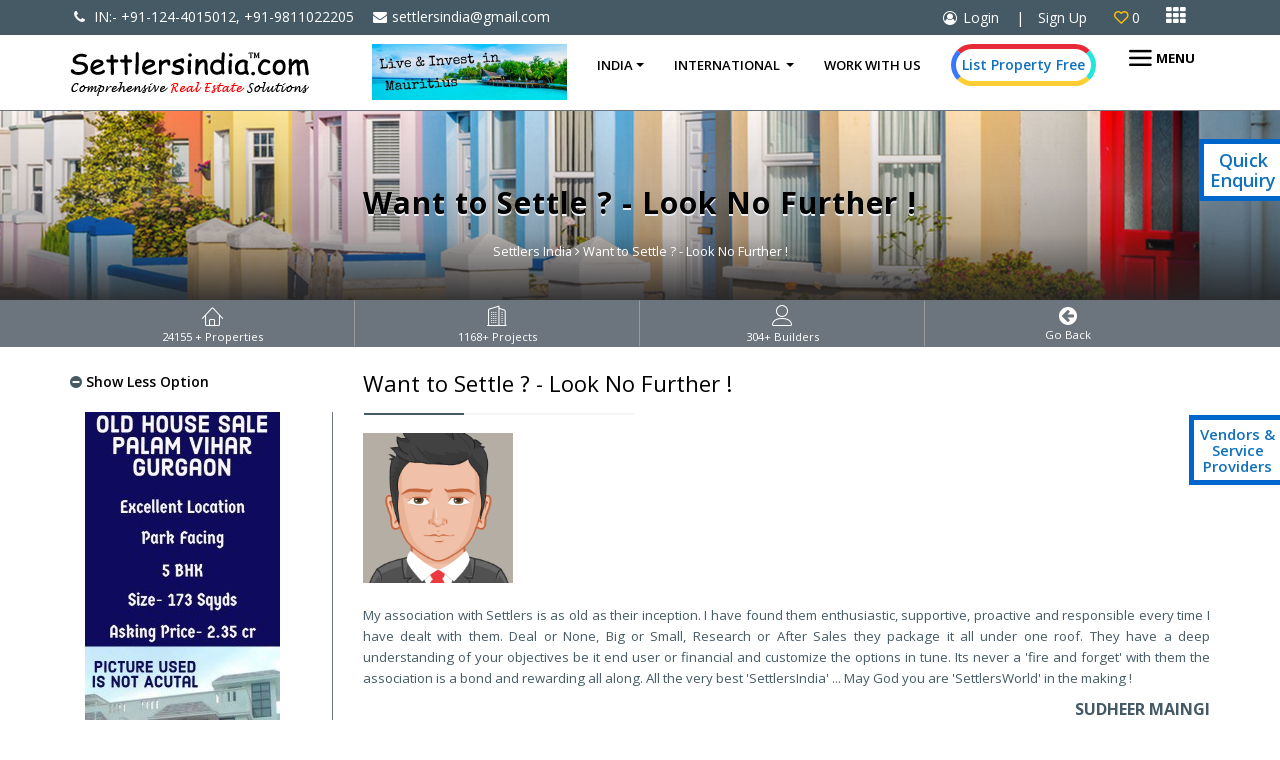

--- FILE ---
content_type: text/html; charset=UTF-8
request_url: https://settlersindia.com/testimonials/want-to-settle-look-no-further
body_size: 9214
content:
<!DOCTYPE html>
<html lang="en">
    <head>

        <meta name="viewport" content="width=device-width, initial-scale=1.0">
        <meta name="csrf-token" content="tGAQZRGGZHFRimxew0n87lLwtJMFzCDk6hQGBwUl">

        <meta charset="utf-8">
        <title> | Settlers India </title>


        <link rel="stylesheet" type="text/css" href="https://settlersindia.com/public/css/bootstrap.min.css">
        <link rel="stylesheet" type="text/css" href="https://settlersindia.com/public/css/animate.min.css">
        <link rel="stylesheet" type="text/css" href="https://settlersindia.com/public/css/bootstrap-submenu.css">
        <link rel="stylesheet" type="text/css" href="https://settlersindia.com/public/css/bootstrap-select.min.css">
        <link rel="stylesheet" href="https://settlersindia.com/public/css/leaflet.css" type="text/css">
        <link rel="stylesheet" href="https://settlersindia.com/public/css/map.css" type="text/css">
        <link rel="stylesheet" type="text/css" href="https://settlersindia.com/public/fonts/font-awesome/css/font-awesome.min.css">
        <link rel="stylesheet" type="text/css" href="https://settlersindia.com/public/fonts/flaticon/font/flaticon.css">
        <link rel="stylesheet" type="text/css" href="https://settlersindia.com/public/fonts/linearicons/style.css">
        <link rel="stylesheet" type="text/css" href="https://settlersindia.com/public/css/jquery.mCustomScrollbar.css">
        <link rel="stylesheet" type="text/css"  href="https://settlersindia.com/public/css/magnific-popup.css">
        <link rel="stylesheet" type="text/css" href="https://settlersindia.com/public/css/dropzone.css">
        <link rel="stylesheet" type="text/css" href="https://settlersindia.com/public/css/slick.css">
        <link rel="stylesheet" type="text/css" href="https://settlersindia.com/public/css/style.css?ver=1.0.1">
        <link rel="stylesheet" type="text/css" id="style_sheet" href="https://settlersindia.com/public/css/skins/midnight-blue.css">

        <link rel="stylesheet" type="text/css" id="style_sheet" href="https://settlersindia.com/public/css/my.css?ver=1.0.1">

        <link rel="shortcut icon" href="https://settlersindia.com/public/img/favicon.ico" type="image/x-icon">
        <link rel="stylesheet" type="text/css" href="https://fonts.googleapis.com/css?family=Open+Sans:400,300,600,700,800%7CPlayfair+Display:400,700%7CRoboto:100,300,400,400i,500,700">

        <link rel="stylesheet" type="text/css" href="https://settlersindia.com/public/css/ie10-viewport-bug-workaround.css">
        <script src="https://settlersindia.com/public/js/ie-emulation-modes-warning.js"></script>

        <link rel="stylesheet" type="text/css" id="style_sheet" href="https://settlersindia.com/public/css/custom.css?ver=1.0.1">

        <script src="https://settlersindia.com/public/js/jquery-2.2.0.min.js"></script>

           <meta  name="description" content="" />


  <meta property="og:title" content="" />
  <meta property="og:type" content="article">
  <meta property="og:description" content="" />
  <meta property="og:site_name" content="Settlers India">
  <meta property="og:url" content="https://settlersindia.com/locations">
  <meta property="og:image" content="https://settlersindia.com/public/img/logos/logo_0.jpg" />


<meta name="twitter:card" content="summary_large_image" />
<meta name="twitter:creator" content="@SettlersIndia" />
<meta name="twitter:title" content="">
<meta property="twitter:url" content="https://settlersindia.com/locations">
<meta property="twitter:description" content="" />
<meta name="twitter:image" content="https://settlersindia.com/public/img/logos/logo_0.jpg">



<meta itemprop="name" content="" />
<meta itemprop="description" content="" />


    </head>
    <body>
<!--         <div class="page_loader"></div>
 -->        <!-- Top header start -->


        <header class="top-header top-header-bg" id="top-header-2">
            <div class="container">
                <div class="row no-gutters">
                    <div class="col-lg-7 col-md-8 col-sm-12 d-none d-xl-block d-lg-block d-sm-block ">
                        <div class="list-inline ml-1">
                            <a href="tel:1-8X0-666-8X88"><i class="fa fa-phone"></i> IN:- +91-124-4015012,  +91-9811022205</a>
                            <a href="mailto:settlersindia@gmail.com"><i class="fa fa-envelope"></i>settlersindia@gmail.com</a>
                        </div>
                    </div>
                    <div class="col-lg-5 col-md-4 col-sm-12">
                        <ul class="top-navb pull-right mr-2">

                                                            <li> <i class="fa fa-fw" aria-hidden="true" title="Copy to use user-circle-o"></i>
                                    <a href="https://settlersindia.com/login"><!-- <i class="flaticon-lock"></i> -->Login</a>
                                </li>
                                <span class="text-white"> | </span>
                                <li>
                                    <a href="https://settlersindia.com/register">  Sign Up</a>
                                </li>
                            



                            <li> <a href="https://settlersindia.com/shortlist" class="text-warning" data-toggle="tooltip" title="" tabindex="0" data-original-title="Shortlist!"><i class="flaticon-favorite font-weight-bold"></i> <span class="shortlist_count text-white"> </span> </a>
                            </li>
                            <li class="dropdown1" style="float:right;">
                                <a class="dropbtn"> <i class="fa fa-fw" aria-hidden="true" title="Copy to use th" style="font-size:20px"></i></a>
                                <div class="dropdown-content1">
                                    <a class="dropdown-item" href="https://settlersindia.com/property-documents">  Property Documents</a>
                                    <a class="dropdown-item" href="https://settlersindia.com/vendors-service-providers-types">Vendors Service Providers</a>

                                  </div>
                            </li>
                        </ul>
                    </div>
                </div>
            </div>
        </header>

         <!-- Top header end -->
        <!-- Main header start -->
        <header class="main-header">
            <div class="container">
                <nav class="navbar navbar-expand-lg navbar-light">
                    <a class="navbar-brand logo" href="https://settlersindia.com">
                        <img src="https://settlersindia.com/public/img/logos/logo_0.jpg" alt="Settlers India Logo">
                    </a>
                    <button class="navbar-toggler" type="button" data-toggle="collapse" data-target="#navbarSupportedContent" aria-controls="navbarSupportedContent" aria-expanded="false" aria-label="Toggle navigation">
                        <span class="navbar-toggler-icon"></span>
                    </button>
                    <div class="collapse navbar-collapse" id="navbarSupportedContent">
                        <ul class="navbar-nav ml-auto">

                                                         <li class="nav-item">
                                <a href="https://settlersindia.com/locations/mauritius" class="nav-link link-color image_before_top_navigation">
                                    <img src="https://settlersindia.com/uploads/2025/09/20763712_1757818812_invest-in-mauritius.jpeg" alt="Invest in Mauritius"> </a>
                            </li>
                            

                            <li class="nav-item dropdown megamenu-li">
                                <a class="nav-link dropdown-toggle" href="" id="dropdown01" data-toggle="dropdown" aria-haspopup="true" aria-expanded="false">India</a>
                                <div class="dropdown-menu megamenu" aria-labelledby="dropdown01">
                                    <div class="megamenu-area">
                                        <div class="row no-gutters">
                                            <div class="col-sm-6 col-lg-3">
                                                <div class="megamenu-section">
                                                    <a class="dropdown-item" href="https://settlersindia.com/locations/agra">Agra</a>
                                                    <a class="dropdown-item" href="https://settlersindia.com/locations/ahmedabad">Ahmedabad  </a>
                                                     <a class="dropdown-item" href="https://settlersindia.com/locations/chandigarh">Chandigarh</a>
                                                    <a class="dropdown-item" href="https://settlersindia.com/locations/chennai">Chennai  </a>
                                                    <a class="dropdown-item" href="https://settlersindia.com/locations/greater noida"> Greater Noida  </a>
                                                    <a class="dropdown-item" href="https://settlersindia.com/locations/delhi">Delhi  </a>


                                                </div>
                                            </div>
                                            <div class="col-sm-6 col-lg-3">
                                                <div class="megamenu-section">
                                                      <a class="dropdown-item" href="https://settlersindia.com/locations/faridabad">Faridabad</a>

                                                    <a class="dropdown-item" href="https://settlersindia.com/locations/goa">Goa  </a>
                                                    <a class="dropdown-item" href="https://settlersindia.com/locations/gurgaon">Gurgaon</a>
                                                    <a class="dropdown-item" href="https://settlersindia.com/locations/haridwar">Haridwar</a>
                                                    <a class="dropdown-item" href="https://settlersindia.com/locations/mumbai">Mumbai</a>
                                                    <a class="dropdown-item" href="https://settlersindia.com/locations/hyderabad">Hyderabad </a>


                                                </div>
                                            </div>
                                            <div class="col-sm-6 col-lg-3">
                                                <div class="megamenu-section">
                                                 <a class="dropdown-item" href="https://settlersindia.com/locations/indore">Indore  </a>

                                                    <a class="dropdown-item" href="https://settlersindia.com/locations/jaipur">Jaipur  </a>

                                                    <a class="dropdown-item" href="https://settlersindia.com/locations/kolkata">Kolkata  </a>
                                                    <a class="dropdown-item" href="https://settlersindia.com/locations/pune">Pune</a>
                                                    <a class="dropdown-item" href="https://settlersindia.com/locations/mohali">Mohali  </a>
                                                    <a class="dropdown-item" href="https://settlersindia.com/locations/nagpur">Nagpur</a>

                                                </div>
                                            </div>


                                            <div class="col-sm-6 col-lg-3">
                                                <div class="megamenu-section">
                                                      <a class="dropdown-item" href="https://settlersindia.com/locations/nashik">Nashik  </a>

                                                      <a class="dropdown-item" href="https://settlersindia.com/locations/navi mumbai">Navi Mumbai  </a>
                                                  <a class="dropdown-item" href="https://settlersindia.com/locations/rajkot">Rajkot</a>
                                                    <a class="dropdown-item" href="https://settlersindia.com/locations/surat">Surat  </a>


                                                    <a class="dropdown-item" href="https://settlersindia.com/locations/vadodara">Vadodara  </a>


                                                </div>
                                            </div>



                                            <div class="col-12 col-lg-12 last"> <a href="https://settlersindia.com/allcities" title="All Cities" class="last-dropdown-item">
                                                    All Cities          </a></div>
                                        </div>
                                    </div>
                                </div>
                            </li>
                            <li class="nav-item dropdown active">
                                <a class="nav-link dropdown-toggle" href="#" id="navbarDropdownMenuLink" data-toggle="dropdown" aria-haspopup="true" aria-expanded="false">
                                    International
                                </a>
                                <ul class="dropdown-menu" aria-labelledby="navbarDropdownMenuLink">
                                    <li><a class="dropdown-item" href="https://settlersindia.com/locations/Mauritius">  Mauritius</a></li>
                                    <li><a class="dropdown-item" href="https://settlersindia.com/locations/dubai">  Dubai</a></li>
                                    
                                   <li><a  class="dropdown-item" href="https://settlersindia.com/location-international"> All Cities </a></li>
                                </ul>
                            </li>
                            <li class="nav-item">
                                <a href="https://settlersindia.com/jobs-list" class="nav-link link-color"> Work with us</a>
                            </li>
                            <li class="nav-item listPro nav-item dropdown active">
                                <a href="" class="nav-link dropdown-toggle" id="addpro" data-toggle="dropdown" aria-haspopup="true" aria-expanded="false">
                                    <p class="myPopup mb-0 simple "><span>List Property Free</span></p>
                                </a>
                                <ul class="dropdown-menu" aria-labelledby="addpro">
                                    <li><a class="dropdown-item" href="https://settlersindia.com/user/property/create">List Property</a></li>
                                    <li><a class="dropdown-item" href="https://settlersindia.com/user/supplier">List Products</a></li>
                                    <li><a class="dropdown-item" href="https://settlersindia.com/user/post/create">Add Blog</a></li>
                                    <li><a class="dropdown-item" href=""></a></li>

                                </ul>
                            </li>
                            <li class="nav-item dropdown megamenu-li">
                                <a class="nav-link font-weight-bold" href="" id="dropdown01" data-toggle="dropdown" aria-haspopup="true" aria-expanded="false">
                                    <span class="lnr lnr-menu font-weight-bold" style="font-size:27px"></span> <span style="position: relative;
                                                                                                                     top: -7px;">Menu </span> </a>
                                <div class="dropdown-menu megamenu right" aria-labelledby="dropdown01">
                                    <div class="megamenu-area">
                                        <div class="row no-gutters">
                                            <div class="col-sm-6 col-lg-4">
                                                <div class="megamenu-section">
                                                    <a class="dropdown-item" href="https://settlersindia.com/about-us">About Us</a>
                                                    <a class="dropdown-item" href="https://settlersindia.com/realestaeproperty/news">News  </a>
                                                     <a class="dropdown-item" href="https://settlersindia.com/jobs-list">Careers With Us</a>
                                                    <a class="dropdown-item" href="https://settlersindia.com/property-advice">Property Advice  </a>
                                                    <a class="dropdown-item" href="https://settlersindia.com"> NRI Services  </a>


                                                </div>
                                            </div>
                                            <div class="col-sm-6 col-lg-4">
                                                <div class="megamenu-section">
                                                      <a class="dropdown-item" href="https://settlersindia.com/business-investments">Business / Investment For Sale</a>

                                                    <a class="dropdown-item" href="https://settlersindia.com/projects">Projects  </a>
                                                    <a class="dropdown-item" href="https://settlersindia.com/projects/new-launches">New Launches</a>
                                                    <a class="dropdown-item" href="https://settlersindia.com/properties-for-rent"> Properties For Rent</a>
                                                    <a class="dropdown-item" href="https://settlersindia.com/properties-for-resale">Properties For Sale</a>
                                                    <a class="dropdown-item" href="https://settlersindia.com/contact-us">Contact Us </a>


                                                </div>
                                            </div>
                                            <div class="col-sm-6 col-lg-4">
                                                <div class="megamenu-section">
                                                 <a class="dropdown-item" href="https://settlersindia.com/builders">Builders We Work With  </a>

                                                    <a class="dropdown-item" href="https://settlersindia.com/allcities">Cities Of The World  </a>

                                                    <a class="dropdown-item" href="https://settlersindia.com/all-properties">All Properties  </a>
                                                   


                                                </div>
                                            </div>






                                          <div class="col-12 col-lg-12 last">
                                            <a href="#;" title="All Cities" class="last-dropdown-item">
                                                   <!--  All Cities  -->
                                            </a>
                                            </div>
                                        </div>
                                    </div>
                                </div>
                            </li>
                        </ul>
                    </div>
                </nav>
            </div>
        </header>
        <!-- Main header end -->

         <div class="sub-banner borderTop" style="background-image:url(https://settlersindia.com/public/img/banner/1920x290.jpg)">

            <div class="container">
                <div class="page-name">
                    <h1>Want to Settle ? -  Look No Further !</h1>
                    <p>
                        <a href="https://settlersindia.com">Settlers India</a>

                        <i class="fa fa-angle-right"></i> Want to Settle ? -  Look No Further !</p>
                </div>
            </div>


        </div>


        <section class="bg-secondary">
            <div class="container">
                <div class="row no-gutters"> 
                    <div class="btn-group col-12" role="group" aria-label="Basic example">
                        <a href="https://settlersindia.com/properties-for-resale" class="col-lg-3 btn btn-secondary">
                            <div class="clearfix bshadow0 pbs">
                                <span class="lnr lnr-home"></span><br>
                                <span class="mls"> <span class="counter_total_properties"></span> + Properties</span>
                            </div>
                        </a>
                        <a href="https://settlersindia.com/projects" class=" col-lg-3 btn btn-secondary">
                            <div class="clearfix bshadow0 pbs">
                                <span class="lnr lnr-apartment"></span><br>
                                <span class="mls"> <span class="counter_total_projects"></span>+ Projects</span>
                            </div></a>
                        <a href="https://settlersindia.com/builders" class="col-lg-3 btn btn-secondary">
                            <div class="clearfix bshadow0 pbs">
                                <span class="lnr lnr-user"></span><br>
                                <span class="mls"> <span class="counter_total_builders"></span>+ Builders</span>
                            </div>
                        </a>
                        <a onclick="window.history.back();" class="col-lg-3 btn btn-secondary border-right-0">
                            <div class="clearfix bshadow0 pbs">
                                <span class="fa  fa-arrow-circle-left"></span><br>
                                <span class="mls"> Go Back</span>
                            </div>
                        </a>
                    </div>
                </div>
            </div>
        </section>



        <div class="properties-section-body content-area pt-4">
            <div class="container ">
                <div class="row">
                    <div class="col-lg-3 col-md-12 no-gutters">
                         <a class="show-more-options" data-toggle="collapse" data-target="#options-content" aria-expanded="true">
                            <i class="fa fa-minus-circle"></i> <span id="showLess">Show More Options</span>
                        </a>
                        <div class="sidebar-left borderRit collapse show" id="options-content">

                           <div class="col-12">

                               <div class="mb-5">
                                                                                  
                                                                                                              <a href="https://settlersindia.com/properties/old-house-sale-palam-vihar-gurgaon" target="_blank">
                                                            
                                                             <img src="https://settlersindia.com/uploads/2021/09/78355567-1631265181_Old-House-Sale-Palam-Vihar-Gurgaon.jpg" alt="Old House Sale Palam Vihar Gurgaon" class="img-fluid">

                                                                                                              </a>
                                                      
                                                                                 

                                </div>  
                                                                <div class="mb-5">
                                                                                  
                                                           
                                                             <img src="https://settlersindia.com/uploads/2021/12/61016124-1640329418_Settlers-Aadvrt.png" alt="Properties for Sale" class="img-fluid">

                                                      
                                                                                 

                                </div>  
                                                                <div class="mb-5">
                                                                                  
                                                                                                              <a href="https://settlersindia.com/properties/reliance-residential-plots-met-jhajjar" target="_blank">
                                                            
                                                             <img src="https://settlersindia.com/uploads/2021/09/61789797-1630995301_Reliance-Residential-Plots-MET-Jhajjar.jpg" alt="Reliance Residential Plots MET Jhajjar" class="img-fluid">

                                                                                                              </a>
                                                      
                                                                                 

                                </div>  
                                
                            </div>
                        </div>
                    </div>



<div class="col-lg-9 col-md-12 testimonials">
                        <div class="row">
                            <div class="col-sm-12" style=" margin-bottom: 20px;">
                                <h4 class="mb-3 text-overview-heading">Want to Settle ? -  Look No Further !</h4>
                            </div>
                            <div class="col-md-3 tag-img-left">

                                   
                                                                                                         <img       src="https://settlersindia.com/uploads/2020/12/77921818_1607950687_thumb_91976290_1607950687_14253684_1603165895_thumb_66594320_1603165895_avatar5.png"    class="build-logo" width="150"   alt="">
                                                    




                                        
                            </div>
                            <div class="col-sm-9">
                                <!--<h4 class="mb-3 tag-line">Head Line</h4>-->
                            </div>
                            <div class="col-sm-12 text-overview">
                                <!--                                <blockquote style=" padding-left: 0;">
                                                                    <h5>Overall we've had a good experience</h5>
                                                                </blockquote>-->
                                <!--<img src="img/testmonials/test1.jpeg" alt="testmonials" width="150" height="150" style=" float: left; padding: 0px 10px 10px 0px;">-->
                                <p> <p>My association with Settlers is as old as their inception. I have found them enthusiastic, supportive, proactive and responsible every time I have dealt with them. Deal or None, Big or Small, Research or After Sales they package it all under one roof. They have a deep understanding of your objectives be it end user or financial and customize the options in tune. Its never a &#39;fire and forget&#39; with them the association is a bond and rewarding all along. All the very best &#39;SettlersIndia&#39; ... May God you are &#39;SettlersWorld&#39; in the making !</p> </p>
                                <h3 class="tname">Sudheer Maingi</h3>
                            </div>
                        </div>
                    </div>


                </div>
            </div>
        </div>













        <div class="main_footer">
            <img class="bc-building" src="https://settlersindia.com/public/img/foot-bg.png" style="width:100%;">
            <div class="sub-main_footer">
                <div class="container">
                    <!-- Use this inside Body tag-->
                    <div class="row p-2">
                        <div class=" col-12 col-md-8 col-lg-8 left_footer">
                            <div class="top_listing_foot">
                                <div class="region region-company-section">
                                    <section id="block-menu-menu-footer-menu" class="block block-menu clearfix">
                                        <h2 class="block-title">Company</h2>
                                        <ul class="menu nav">
                                            <li class="first leaf"><a href="https://settlersindia.com/about-us" title="About Us">About Us</a></li>
                                            <li class="leaf"><a href="https://settlersindia.com/call-centre" title="">Call Centre</a></li>
                                            <li class="leaf"><a href="https://settlersindia.com/relocation" title="">Relocation</a></li>
                                            <li class="leaf"><a href="https://settlersindia.com/sale" title="">Sale</a></li>
                                            <li class="leaf"><a href="https://settlersindia.com/purchase" title="">Purchase</a></li>
                                            <li class="leaf"><a href="https://settlersindia.com/investments" title="">Investments</a></li>
                                            <li class="leaf"><a href="https://settlersindia.com/rentals" title="">Rentals</a></li>

                                             <li class="leaf"><a href="https://settlersindia.com" title="">Customer Services</a></li>

                                            <li class="leaf"><a href="https://settlersindia.com/construction " title="">Construction</a></li>
                                            <li class="leaf"><a href="https://settlersindia.com/farm-houses" title="">Farm Houses</a></li>
                                            <li class="leaf"><a href="https://settlersindia.com/interiors" title="">Interiors</a></li>
                                            <li class="leaf"><a href="https://settlersindia.com/property-advice" title="">Property Advice</a></li>
                                            <li class="leaf"><a href="https://settlersindia.com/contact-us" title="">Contact Us</a></li>
                                            <li class="leaf"><a href="https://settlersindia.com/jobs-list" title="">Careers with Us</a></li>
                                            <li class="leaf"><a href="https://settlersindia.com/add-testimonial" title="">Add Testimonial</a></li>
                                            <li class="leaf"><a href="https://settlersindia.com/testimonials" title="">Testimonials</a></li>
                                            <li class="leaf"><a href="https://settlersindia.com/certified" title="">Govt. Certified Realtor's</a></li>
                                            <li class="leaf"><a href="https://settlersindia.com/rera-certificates">Rera Certificates</a></li>
                                            <li class="leaf"><a href="https://settlersindia.com/microsites">Microsites</a></li>
                                            <li class="last leaf"><a href="https://settlersindia.com/sub-directories" target="_self">Sub Directories</a></li>
                                        </ul>
                                    </section>
                                </div>
                            </div>
                            <div class="bottom_listing_foot">
                                <div class="bottom_left">
                                    <div class="region region-real-estate-india">
                                        <section id="block-menu-menu-real-estate-in-india" class="block block-menu clearfix">
                                            <h2 class="block-title">Real Estate in India</h2>
                                            <ul class="menu nav">
                                                <li class="first leaf"><a href="https://settlersindia.com/locations/chandigarh" title="Chandigarh">Chandigarh</a></li>
                                                <li class="leaf"><a href="https://settlersindia.com/locations/dehradun" title="Dehradun">Dehradun</a></li>
                                                <li class="leaf"><a href="https://settlersindia.com/locations/gorakhpur" title="">Gorakhpur</a></li>
                                                 <li class="leaf"><a href="https://settlersindia.com/locations/greater noida" title="Greater Noida">Greater Noida</a></li>
                                                <li class="leaf"><a href="https://settlersindia.com/locations/gujrat" title="Gujrat">Gujrat</a></li>
                                                <li class="leaf"><a href="https://settlersindia.com/locations/himachal pradesh" title="Himachal Pradesh">Himachal Pradesh</a></li>
                                                <li class="leaf"><a href="https://settlersindia.com/locations/hyderabad" title="Hyderabad">Hyderabad</a></li>
                                                <li class="leaf"><a href="https://settlersindia.com/locations/indore" title="Indore">Indore</a></li>
                                                <li class="leaf"><a href="https://settlersindia.com/locations/jaipur" title="Jaipur">Jaipur</a></li>
                                                <li class="leaf"><a href="https://settlersindia.com/locations/jodhpur" title="Jodhpur">Jodhpur</a></li>
                                                <li class="leaf"><a href="https://settlersindia.com/locations/kanpur" title="Kanpur">Kanpur</a></li>
                                                <li class="leaf"><a href="https://settlersindia.com/locations/kerala" title="Kerala">Kerala</a></li>
                                                <li class="leaf"><a href="https://settlersindia.com/locations/kochi" title="Kochi">Kochi</a></li>
                                                <li class="leaf"><a href="https://settlersindia.com/locations/kolkata" title="Kolkata">Kolkata</a></li>
                                                <li class="leaf"><a href="https://settlersindia.com/locations/lucknow" title="Lucknow">Lucknow</a></li>
                                                <li class="leaf"><a href="https://settlersindia.com/locations/mumbai" title="Mumbai">Mumbai</a></li>
                                                <li class="leaf"><a href="https://settlersindia.com/locations/mysore" title="Mysore">Mysore</a></li>
                                                <li class="leaf"><a href="https://settlersindia.com/locations/nagpur" title="Nagpur">Nagpur</a></li>
                                                <li class="leaf"><a href="https://settlersindia.com/locations/pune" title="Pune">Pune</a></li>
                                                <li class="last leaf"><a href="https://settlersindia.com/locations/surat" title="Surat">Surat</a></li>
                                            </ul>
                                        </section>
                                    </div>
                                </div>
                            </div>
                        </div>
                        <div class=" col-12 col-md-4 col-lg-4 right_section mt-1">
                            <div class="our_contact">
                                <div class="region region-contact">
                                    <section id="block-block-2" class="block block-block clearfix">
                                        <h2 class="block-title">Our Contact</h2>

<div class="address-foot"><strong>SETTLERS INDIA</strong><br />
SPO- 206, 2nd Floor, Office Block, DLF South Point&nbsp;Mall, Sector 53,<br />
Golf Course Road, Gurugram, Haryana, INDIA</div>

<div class="phn-foot"><a href="tel:0124-4015012">0124-4015012</a> Mobile: <a href="tel:+91-9811022205">+91-9811022205</a></div>

<div class="email-foot"><a href="mailto:settlersindia@gmail.com">settlersindia@gmail.com</a></div>

<div class="map-foot"><a href="https://www.google.co.in/maps/place/Settlers+India/@28.4482381,77.0941316,17z/data=!3m2!4b1!5s0x390d1925f747ea55:0x860ae97266a1556d!4m6!3m5!1s0x390d1915f9555555:0x613f5a878b49b101!8m2!3d28.4482335!4d77.098745!16s%2Fg%2F1tf6f082?entry=ttu" target="_blank">Open Map</a></div>
                                    </section>
                                </div>
                            </div>
                            <div class="social">
                                <div class="region region-social">
                                    <section id="block-social-media-links-social-media-links" class="block block-social-media-links clearfix">
                                        <ul class="social-media-links platforms inline horizontal">

                                                                                         <li class="facebook first">
                                                <a target="_blank" href="https://www.facebook.com/settlersindia1998" title="Facebook">
                                                    <img src="https://settlersindia.com/public/img/facebook.png" alt="Facebook icon"></a>
                                            </li>
                                            

                                                                                        <li class="twitter">
                                                <a target="_blank" href="http://www.twitter.com/settlersindia?lang=en" title="Twitter"><img src="https://settlersindia.com/public/img/twitter.png" alt="Twitter icon"></a>
                                            </li>
                                             
                                                                                         <li class="youtube">
                                                <a target="_blank" href="http://www.youtube.com/user/settlersindiagurgaon" title="YouTube"><img src="https://settlersindia.com/public/img/youtube.png" alt="YouTube icon"></a>
                                            </li>
                                             
                                                                                         <li class="linkedin last">
                                                <a target="_blank" href="https://www.linkedin.com/in/settlers-india-43506338/" title="LinkedIn"><img src="https://settlersindia.com/public/img/linkedin.png" alt="LinkedIn icon"></a>
                                            </li>
                                                                                     </ul>
                                    </section>
                                </div>
                            </div>
                            <div class="bottom_right">
                                <div class="region region-new-project-india">
                                    <section id="block-menu-menu-new-project-in-india" class="block block-menu clearfix">
                                        <h2 class="block-title">New Project In India</h2>
                                        <ul class="menu nav">
                                            <li class="first leaf"><a href="https://settlersindia.com/locations/ahmedabad" title="Ahmedabad">Ahmedabad</a></li>
                                            <li class="leaf"><a href="https://settlersindia.com/locations/amritsar" title="Amritsar">Amritsar</a></li>
                                            <li class="leaf"><a href="https://settlersindia.com/locations/bangalore" title="Bangalore">Bangalore</a></li>
                                            <li class="leaf"><a href="https://settlersindia.com/locations/bhubaneswar" title="Bhubaneswar">Bhubaneswar</a></li>
                                            <li class="leaf"><a href="https://settlersindia.com/locations/chennai" title="Chennai">Chennai</a></li>
                                            <li class="leaf"><a href="https://settlersindia.com/locations/coimbatore" title="Coimbatore">Coimbatore</a></li>
                                            <li class="leaf"><a href="https://settlersindia.com/locations/delhi" title="Delhi">Delhi</a></li>
                                            <li class="leaf"><a href="https://settlersindia.com/locations/faridabad" title="Faridabad">Faridabad</a></li>
                                            <li class="leaf"><a href="https://settlersindia.com/locations/ghaziabad" title="Ghaziabad">Ghaziabad</a></li>
                                            <li class="last leaf"><a href="https://settlersindia.com/locations/goa" title="Goa">Goa</a></li>
                                        </ul>
                                    </section>
                                </div>
                            </div>

                        </div>
                    </div>
                </div>
            </div>
        </div>
        <section class="copyright_main">
            <div class="container">
                <div class="row">
                    <div class="col-lg-8">
                        <div class="copyright">
                            <div class="region region-copyright">
                                <section id="block-block-8" class="block block-block clearfix pt-4">
                                    <p>Copyright ©
                                    	<a href="https://settlersindia.com">SettlersIndia.com</a> |
                                        <a href="https://settlersindia.com/disclaimer">Disclaimer</a> |
                                        <a href="https://settlersindia.com/terms-of-use">Terms of Use</a></p>
                                </section>
                                <section id="block-block-19" class="block block-block clearfix">
                                </section>
                            </div>
                        </div>
                    </div>
                    <div class="col-3 pr-lg-5 mt-1 pt-lg-2">
                        <div class="text-center justify-content-center flex-row">
                            <a href="https://settlersindia.com/members" class="float-right">
                                <img alt="Govt Certified Realtors" src="https://settlersindia.com/public/img/associated.png" class="mr-lg-3">
                            </a>
                            <a href="https://settlersindia.com/rera-certificates"  class="float-right">
                                <img alt="Govt Certified Realtors" src="https://settlersindia.com/public/img/rera.png">
                            </a>
                        </div>
                    </div>
                </div>
            </div>
        </section>
        <script src="https://settlersindia.com/public/js/popper.min.js"></script>
        <script src="https://settlersindia.com/public/js/bootstrap.min.js"></script>
        <script src="https://settlersindia.com/public/js/bootstrap-submenu.js"></script>
        <script src="https://settlersindia.com/public/js/rangeslider.js"></script>
        <script src="https://settlersindia.com/public/js/jquery.mb.YTPlayer.js"></script>
        <script src="https://settlersindia.com/public/js/wow.min.js"></script>
        <script src="https://settlersindia.com/public/js/bootstrap-select.min.js"></script>
        <script src="https://settlersindia.com/public/js/jquery.easing.1.3.js"></script>
        <script src="https://settlersindia.com/public/js/jquery.scrollUp.js"></script>
        <script src="https://settlersindia.com/public/js/jquery.mCustomScrollbar.concat.min.js"></script>
        <script src="https://settlersindia.com/public/js/leaflet.js"></script>
        <script src="https://settlersindia.com/public/js/leaflet-providers.js"></script>
        <script src="https://settlersindia.com/public/js/leaflet.markercluster.js"></script>
        <script src="https://settlersindia.com/public/js/dropzone.js"></script>
        <script src="https://settlersindia.com/public/js/slick.min.js"></script>
        <script src="https://settlersindia.com/public/js/jquery.filterizr.js"></script>
        <script src="https://settlersindia.com/public/js/jquery.magnific-popup.min.js"></script>
        <script src="https://settlersindia.com/public/js/jquery.countdown.js"></script>
        <script src="https://settlersindia.com/public/js/maps.js"></script>
        <script src="https://settlersindia.com/public/js/app.js"></script>
        <!-- IE10 viewport hack for Surface/desktop Windows 8 bug -->
        <script src="https://settlersindia.com/public/js/ie10-viewport-bug-workaround.js"></script>
        <!-- Custom javascript -->
        <script src="https://settlersindia.com/public/js/ie10-viewport-bug-workaround.js"></script>
        <script>

            /// some script
        </script>












        <style>
            /*.dropdown:hover > .dropdown-menu .show {
        display:none !important;
    }*/
            /*ul.nav li.dropdown ul.dropdown-menu:hover { display:none !important; visibility:hidden !important}
    .dropdown:hover .dropbtn { display:none !important; visibility:hidden !important}*/
        </style>


       <p class="popup-btn myPopup" data-popup="popup-reg"><span>Quick</span><span> Enquiry</span></p>
        <div id="popup-reg" class="popup">
            <div class="popup-content">
                <div class="event-header">
                    <h4 class=" text-center" style="color: #455a64;">Quick Enquiry</h4>
                </div>

                <div style="width:240px" class="enquiry_form_popup_message text-center text-success pb-2"></div>

              
                     <form   id="send" class="enquiry_form_popup_sidebar send-form" method="POST" action="https://settlersindia.com/ajax/quick_enquiry_submit">
                         <input type="hidden" name="_token" value="tGAQZRGGZHFRimxew0n87lLwtJMFzCDk6hQGBwUl">
                       <input type="hidden" name="recaptcha_response" class="recaptchaResponse">
                       <input type="hidden" name="current_url" value="https://settlersindia.com/testimonials/want-to-settle-look-no-further">
                       <input type="hidden" name="enquiry_for" value="property">

                       
                                               
                    <div class="form-group">
                        <input type="text" placeholder="Name*" data-validation="required" id="name" name="name" required="required">
                    </div>
                    <div class="form-group">
                        <input type="email" placeholder="Email*" data-validation="email" id="mail" name="email" required="required">
                    </div>
                    <div class="form-group form-inline">
                        <input type="number" name="isd_code" placeholder="+91 " data-validation="required" style="width: 26%;" required>
                        <input type="tel" placeholder="Phone Number*" id="phone" minlength="10" maxlength="10" name="mobile" required="required" data-validation="required" style="width: 74%;">
                    </div>
                    <div class="form-group">
                        <textarea placeholder="Message" name="message" id="text" rows="5" style=" height: 70px;"></textarea>
                    </div>
                  
                    <div class="form-group">
                        <button id="submit_btn_enquiry_form_popup_sidebar" type="submit" class="main-btn-rect" name="text" value="Send">
                            <i class="fa fa-paper-plane"></i> <span class="btn_loader"></span> Submit Now
                        </button>
                    </div>
                </form>
                <span class="fade-out main-btn-circle">╳</span>
            </div>
        </div>


 <a class="btn2_fixed_position" href="https://settlersindia.com/vendors-service-providers-types"><span>Vendors &</span><span> Service <br>Providers</span></a>


<script>
    var url="https://settlersindia.com";
    </script>




    <script src="https://settlersindia.com/public/js/jquery.form-validator.js"></script>

    <script src="https://settlersindia.com/public/js/custom.js?ver=1.0.1"></script>




<link href="https://cdnjs.cloudflare.com/ajax/libs/select2/4.0.6-rc.0/css/select2.min.css" rel="stylesheet" />
<script src="https://cdnjs.cloudflare.com/ajax/libs/select2/4.0.6-rc.0/js/select2.min.js"></script>


 <script>
  $(document).ready(function() {

    $('.select2').select2();


});
  </script>



<script src="https://www.google.com/recaptcha/api.js?render=6Lf-ld0UAAAAADrpoteG_9_K8LOu2XpnoaZr9eLO"></script>
    <script>
  $(document).ready(function () {

  var reCAPTCHA_site_key="6Lf-ld0UAAAAADrpoteG_9_K8LOu2XpnoaZr9eLO";


    function reCAPTCHA_execute () {
    // grecaptcha instantiated by external script from Google
    // reCAPTCHA_site_key comes from backend
    grecaptcha.execute(reCAPTCHA_site_key, { action: 'contactForm' }).then(function (token) {
     $('.recaptchaResponse').val(token);
    }, function (reason) {
      console.log(reason);
    });
    }

    if (typeof grecaptcha !== 'undefined' && typeof reCAPTCHA_site_key !== 'undefined') {
    grecaptcha.ready(reCAPTCHA_execute);
    setInterval(reCAPTCHA_execute,30000); //reloading recaptcha v3 becasue when form left more than 2/3 min ,captcha not allow to submit
    }
  });




  </script>







 















<script>
            $(document).ready(function () {
                $('.popup-btn-product').click(function () {

                    var popupBlock = $('#' + $(this).data('popup'));

                    var sup_id=$(this).data('sup_id');
                    var sp_id=$(this).data('sp_id');


                    var  append_data='<input type="hidden" name="enquiry_for" value="testimonial">';
                        append_data+='<input type="hidden" name="sup_id" value="'+sup_id+'">';
                        append_data+='<input type="hidden" name="sp_id" value="'+sp_id+'">';


                      $('.enquiry_form_popup_sidebar').append(append_data);

                    popupBlock.addClass('active')
                            .find('.fade-out').click(function () {
                        popupBlock.css('opacity', '0').find('.popup-content').css('margin-top', '350px');
                        setTimeout(function () {
                            $('.popup').removeClass('active');
                            popupBlock.css('opacity', '').find('.popup-content').css('margin-top', '');
                        }, 600);
                    });
                });
            });
        </script>




<script>
  $('.filter').on('click',function(){
        filter();
        //$('#property_filter_form').submit();



    });

  $('.filter_change').on('change',function(){
         filter();

       // $('#property_filter_form').submit();

    });










    function filter(){
          jQuery("html, body").animate({  scrollTop: $('.content').offset().top-60}, 1000);


        var str=$('#property_filter_form').serialize();


        //$('.content').html(str);



         //Change Browser URL without reloading



          var newurl = window.location.protocol + "//" + window.location.host + window.location.pathname +"?"+str;



          ChangeUrl('page', newurl);



        //


        $.ajax({



            url:'https://settlersindia.com/ajax/testimonial_product_filter',

            type:'GET',

            data:str,

            success:function(output){

                    $('.content').html(output);

                       /* $('.content').fadeOut('fast',function(){
                            $('.content').html(output).fadeIn();
                        });
*/


                    }




        });



    }




    function ChangeUrl(page, url) {



        if (typeof (history.pushState) != "undefined") {



            var obj = { Page: page, Url: url };



            history.pushState(obj, obj.Page, obj.Url);



        } else {



            alert("Browser does not support HTML5.");



        }



    }









$(document).on("click", '.pagination .page-item', function(event) {

       // alert('ok');

         jQuery("html, body").animate({  scrollTop: $('.content').offset().top-60}, 1000);

    $('.pagination .page-item').removeClass('active');

        $(this).addClass('active');


        var page=$(this).text();



         //alert(page);



        $('input[name=page]').val(page);



        filter();


        return false;




    });

</script>


































    </body>
</html>





--- FILE ---
content_type: text/html; charset=utf-8
request_url: https://www.google.com/recaptcha/api2/anchor?ar=1&k=6Lf-ld0UAAAAADrpoteG_9_K8LOu2XpnoaZr9eLO&co=aHR0cHM6Ly9zZXR0bGVyc2luZGlhLmNvbTo0NDM.&hl=en&v=PoyoqOPhxBO7pBk68S4YbpHZ&size=invisible&anchor-ms=20000&execute-ms=30000&cb=kzamwcnxnc1c
body_size: 48562
content:
<!DOCTYPE HTML><html dir="ltr" lang="en"><head><meta http-equiv="Content-Type" content="text/html; charset=UTF-8">
<meta http-equiv="X-UA-Compatible" content="IE=edge">
<title>reCAPTCHA</title>
<style type="text/css">
/* cyrillic-ext */
@font-face {
  font-family: 'Roboto';
  font-style: normal;
  font-weight: 400;
  font-stretch: 100%;
  src: url(//fonts.gstatic.com/s/roboto/v48/KFO7CnqEu92Fr1ME7kSn66aGLdTylUAMa3GUBHMdazTgWw.woff2) format('woff2');
  unicode-range: U+0460-052F, U+1C80-1C8A, U+20B4, U+2DE0-2DFF, U+A640-A69F, U+FE2E-FE2F;
}
/* cyrillic */
@font-face {
  font-family: 'Roboto';
  font-style: normal;
  font-weight: 400;
  font-stretch: 100%;
  src: url(//fonts.gstatic.com/s/roboto/v48/KFO7CnqEu92Fr1ME7kSn66aGLdTylUAMa3iUBHMdazTgWw.woff2) format('woff2');
  unicode-range: U+0301, U+0400-045F, U+0490-0491, U+04B0-04B1, U+2116;
}
/* greek-ext */
@font-face {
  font-family: 'Roboto';
  font-style: normal;
  font-weight: 400;
  font-stretch: 100%;
  src: url(//fonts.gstatic.com/s/roboto/v48/KFO7CnqEu92Fr1ME7kSn66aGLdTylUAMa3CUBHMdazTgWw.woff2) format('woff2');
  unicode-range: U+1F00-1FFF;
}
/* greek */
@font-face {
  font-family: 'Roboto';
  font-style: normal;
  font-weight: 400;
  font-stretch: 100%;
  src: url(//fonts.gstatic.com/s/roboto/v48/KFO7CnqEu92Fr1ME7kSn66aGLdTylUAMa3-UBHMdazTgWw.woff2) format('woff2');
  unicode-range: U+0370-0377, U+037A-037F, U+0384-038A, U+038C, U+038E-03A1, U+03A3-03FF;
}
/* math */
@font-face {
  font-family: 'Roboto';
  font-style: normal;
  font-weight: 400;
  font-stretch: 100%;
  src: url(//fonts.gstatic.com/s/roboto/v48/KFO7CnqEu92Fr1ME7kSn66aGLdTylUAMawCUBHMdazTgWw.woff2) format('woff2');
  unicode-range: U+0302-0303, U+0305, U+0307-0308, U+0310, U+0312, U+0315, U+031A, U+0326-0327, U+032C, U+032F-0330, U+0332-0333, U+0338, U+033A, U+0346, U+034D, U+0391-03A1, U+03A3-03A9, U+03B1-03C9, U+03D1, U+03D5-03D6, U+03F0-03F1, U+03F4-03F5, U+2016-2017, U+2034-2038, U+203C, U+2040, U+2043, U+2047, U+2050, U+2057, U+205F, U+2070-2071, U+2074-208E, U+2090-209C, U+20D0-20DC, U+20E1, U+20E5-20EF, U+2100-2112, U+2114-2115, U+2117-2121, U+2123-214F, U+2190, U+2192, U+2194-21AE, U+21B0-21E5, U+21F1-21F2, U+21F4-2211, U+2213-2214, U+2216-22FF, U+2308-230B, U+2310, U+2319, U+231C-2321, U+2336-237A, U+237C, U+2395, U+239B-23B7, U+23D0, U+23DC-23E1, U+2474-2475, U+25AF, U+25B3, U+25B7, U+25BD, U+25C1, U+25CA, U+25CC, U+25FB, U+266D-266F, U+27C0-27FF, U+2900-2AFF, U+2B0E-2B11, U+2B30-2B4C, U+2BFE, U+3030, U+FF5B, U+FF5D, U+1D400-1D7FF, U+1EE00-1EEFF;
}
/* symbols */
@font-face {
  font-family: 'Roboto';
  font-style: normal;
  font-weight: 400;
  font-stretch: 100%;
  src: url(//fonts.gstatic.com/s/roboto/v48/KFO7CnqEu92Fr1ME7kSn66aGLdTylUAMaxKUBHMdazTgWw.woff2) format('woff2');
  unicode-range: U+0001-000C, U+000E-001F, U+007F-009F, U+20DD-20E0, U+20E2-20E4, U+2150-218F, U+2190, U+2192, U+2194-2199, U+21AF, U+21E6-21F0, U+21F3, U+2218-2219, U+2299, U+22C4-22C6, U+2300-243F, U+2440-244A, U+2460-24FF, U+25A0-27BF, U+2800-28FF, U+2921-2922, U+2981, U+29BF, U+29EB, U+2B00-2BFF, U+4DC0-4DFF, U+FFF9-FFFB, U+10140-1018E, U+10190-1019C, U+101A0, U+101D0-101FD, U+102E0-102FB, U+10E60-10E7E, U+1D2C0-1D2D3, U+1D2E0-1D37F, U+1F000-1F0FF, U+1F100-1F1AD, U+1F1E6-1F1FF, U+1F30D-1F30F, U+1F315, U+1F31C, U+1F31E, U+1F320-1F32C, U+1F336, U+1F378, U+1F37D, U+1F382, U+1F393-1F39F, U+1F3A7-1F3A8, U+1F3AC-1F3AF, U+1F3C2, U+1F3C4-1F3C6, U+1F3CA-1F3CE, U+1F3D4-1F3E0, U+1F3ED, U+1F3F1-1F3F3, U+1F3F5-1F3F7, U+1F408, U+1F415, U+1F41F, U+1F426, U+1F43F, U+1F441-1F442, U+1F444, U+1F446-1F449, U+1F44C-1F44E, U+1F453, U+1F46A, U+1F47D, U+1F4A3, U+1F4B0, U+1F4B3, U+1F4B9, U+1F4BB, U+1F4BF, U+1F4C8-1F4CB, U+1F4D6, U+1F4DA, U+1F4DF, U+1F4E3-1F4E6, U+1F4EA-1F4ED, U+1F4F7, U+1F4F9-1F4FB, U+1F4FD-1F4FE, U+1F503, U+1F507-1F50B, U+1F50D, U+1F512-1F513, U+1F53E-1F54A, U+1F54F-1F5FA, U+1F610, U+1F650-1F67F, U+1F687, U+1F68D, U+1F691, U+1F694, U+1F698, U+1F6AD, U+1F6B2, U+1F6B9-1F6BA, U+1F6BC, U+1F6C6-1F6CF, U+1F6D3-1F6D7, U+1F6E0-1F6EA, U+1F6F0-1F6F3, U+1F6F7-1F6FC, U+1F700-1F7FF, U+1F800-1F80B, U+1F810-1F847, U+1F850-1F859, U+1F860-1F887, U+1F890-1F8AD, U+1F8B0-1F8BB, U+1F8C0-1F8C1, U+1F900-1F90B, U+1F93B, U+1F946, U+1F984, U+1F996, U+1F9E9, U+1FA00-1FA6F, U+1FA70-1FA7C, U+1FA80-1FA89, U+1FA8F-1FAC6, U+1FACE-1FADC, U+1FADF-1FAE9, U+1FAF0-1FAF8, U+1FB00-1FBFF;
}
/* vietnamese */
@font-face {
  font-family: 'Roboto';
  font-style: normal;
  font-weight: 400;
  font-stretch: 100%;
  src: url(//fonts.gstatic.com/s/roboto/v48/KFO7CnqEu92Fr1ME7kSn66aGLdTylUAMa3OUBHMdazTgWw.woff2) format('woff2');
  unicode-range: U+0102-0103, U+0110-0111, U+0128-0129, U+0168-0169, U+01A0-01A1, U+01AF-01B0, U+0300-0301, U+0303-0304, U+0308-0309, U+0323, U+0329, U+1EA0-1EF9, U+20AB;
}
/* latin-ext */
@font-face {
  font-family: 'Roboto';
  font-style: normal;
  font-weight: 400;
  font-stretch: 100%;
  src: url(//fonts.gstatic.com/s/roboto/v48/KFO7CnqEu92Fr1ME7kSn66aGLdTylUAMa3KUBHMdazTgWw.woff2) format('woff2');
  unicode-range: U+0100-02BA, U+02BD-02C5, U+02C7-02CC, U+02CE-02D7, U+02DD-02FF, U+0304, U+0308, U+0329, U+1D00-1DBF, U+1E00-1E9F, U+1EF2-1EFF, U+2020, U+20A0-20AB, U+20AD-20C0, U+2113, U+2C60-2C7F, U+A720-A7FF;
}
/* latin */
@font-face {
  font-family: 'Roboto';
  font-style: normal;
  font-weight: 400;
  font-stretch: 100%;
  src: url(//fonts.gstatic.com/s/roboto/v48/KFO7CnqEu92Fr1ME7kSn66aGLdTylUAMa3yUBHMdazQ.woff2) format('woff2');
  unicode-range: U+0000-00FF, U+0131, U+0152-0153, U+02BB-02BC, U+02C6, U+02DA, U+02DC, U+0304, U+0308, U+0329, U+2000-206F, U+20AC, U+2122, U+2191, U+2193, U+2212, U+2215, U+FEFF, U+FFFD;
}
/* cyrillic-ext */
@font-face {
  font-family: 'Roboto';
  font-style: normal;
  font-weight: 500;
  font-stretch: 100%;
  src: url(//fonts.gstatic.com/s/roboto/v48/KFO7CnqEu92Fr1ME7kSn66aGLdTylUAMa3GUBHMdazTgWw.woff2) format('woff2');
  unicode-range: U+0460-052F, U+1C80-1C8A, U+20B4, U+2DE0-2DFF, U+A640-A69F, U+FE2E-FE2F;
}
/* cyrillic */
@font-face {
  font-family: 'Roboto';
  font-style: normal;
  font-weight: 500;
  font-stretch: 100%;
  src: url(//fonts.gstatic.com/s/roboto/v48/KFO7CnqEu92Fr1ME7kSn66aGLdTylUAMa3iUBHMdazTgWw.woff2) format('woff2');
  unicode-range: U+0301, U+0400-045F, U+0490-0491, U+04B0-04B1, U+2116;
}
/* greek-ext */
@font-face {
  font-family: 'Roboto';
  font-style: normal;
  font-weight: 500;
  font-stretch: 100%;
  src: url(//fonts.gstatic.com/s/roboto/v48/KFO7CnqEu92Fr1ME7kSn66aGLdTylUAMa3CUBHMdazTgWw.woff2) format('woff2');
  unicode-range: U+1F00-1FFF;
}
/* greek */
@font-face {
  font-family: 'Roboto';
  font-style: normal;
  font-weight: 500;
  font-stretch: 100%;
  src: url(//fonts.gstatic.com/s/roboto/v48/KFO7CnqEu92Fr1ME7kSn66aGLdTylUAMa3-UBHMdazTgWw.woff2) format('woff2');
  unicode-range: U+0370-0377, U+037A-037F, U+0384-038A, U+038C, U+038E-03A1, U+03A3-03FF;
}
/* math */
@font-face {
  font-family: 'Roboto';
  font-style: normal;
  font-weight: 500;
  font-stretch: 100%;
  src: url(//fonts.gstatic.com/s/roboto/v48/KFO7CnqEu92Fr1ME7kSn66aGLdTylUAMawCUBHMdazTgWw.woff2) format('woff2');
  unicode-range: U+0302-0303, U+0305, U+0307-0308, U+0310, U+0312, U+0315, U+031A, U+0326-0327, U+032C, U+032F-0330, U+0332-0333, U+0338, U+033A, U+0346, U+034D, U+0391-03A1, U+03A3-03A9, U+03B1-03C9, U+03D1, U+03D5-03D6, U+03F0-03F1, U+03F4-03F5, U+2016-2017, U+2034-2038, U+203C, U+2040, U+2043, U+2047, U+2050, U+2057, U+205F, U+2070-2071, U+2074-208E, U+2090-209C, U+20D0-20DC, U+20E1, U+20E5-20EF, U+2100-2112, U+2114-2115, U+2117-2121, U+2123-214F, U+2190, U+2192, U+2194-21AE, U+21B0-21E5, U+21F1-21F2, U+21F4-2211, U+2213-2214, U+2216-22FF, U+2308-230B, U+2310, U+2319, U+231C-2321, U+2336-237A, U+237C, U+2395, U+239B-23B7, U+23D0, U+23DC-23E1, U+2474-2475, U+25AF, U+25B3, U+25B7, U+25BD, U+25C1, U+25CA, U+25CC, U+25FB, U+266D-266F, U+27C0-27FF, U+2900-2AFF, U+2B0E-2B11, U+2B30-2B4C, U+2BFE, U+3030, U+FF5B, U+FF5D, U+1D400-1D7FF, U+1EE00-1EEFF;
}
/* symbols */
@font-face {
  font-family: 'Roboto';
  font-style: normal;
  font-weight: 500;
  font-stretch: 100%;
  src: url(//fonts.gstatic.com/s/roboto/v48/KFO7CnqEu92Fr1ME7kSn66aGLdTylUAMaxKUBHMdazTgWw.woff2) format('woff2');
  unicode-range: U+0001-000C, U+000E-001F, U+007F-009F, U+20DD-20E0, U+20E2-20E4, U+2150-218F, U+2190, U+2192, U+2194-2199, U+21AF, U+21E6-21F0, U+21F3, U+2218-2219, U+2299, U+22C4-22C6, U+2300-243F, U+2440-244A, U+2460-24FF, U+25A0-27BF, U+2800-28FF, U+2921-2922, U+2981, U+29BF, U+29EB, U+2B00-2BFF, U+4DC0-4DFF, U+FFF9-FFFB, U+10140-1018E, U+10190-1019C, U+101A0, U+101D0-101FD, U+102E0-102FB, U+10E60-10E7E, U+1D2C0-1D2D3, U+1D2E0-1D37F, U+1F000-1F0FF, U+1F100-1F1AD, U+1F1E6-1F1FF, U+1F30D-1F30F, U+1F315, U+1F31C, U+1F31E, U+1F320-1F32C, U+1F336, U+1F378, U+1F37D, U+1F382, U+1F393-1F39F, U+1F3A7-1F3A8, U+1F3AC-1F3AF, U+1F3C2, U+1F3C4-1F3C6, U+1F3CA-1F3CE, U+1F3D4-1F3E0, U+1F3ED, U+1F3F1-1F3F3, U+1F3F5-1F3F7, U+1F408, U+1F415, U+1F41F, U+1F426, U+1F43F, U+1F441-1F442, U+1F444, U+1F446-1F449, U+1F44C-1F44E, U+1F453, U+1F46A, U+1F47D, U+1F4A3, U+1F4B0, U+1F4B3, U+1F4B9, U+1F4BB, U+1F4BF, U+1F4C8-1F4CB, U+1F4D6, U+1F4DA, U+1F4DF, U+1F4E3-1F4E6, U+1F4EA-1F4ED, U+1F4F7, U+1F4F9-1F4FB, U+1F4FD-1F4FE, U+1F503, U+1F507-1F50B, U+1F50D, U+1F512-1F513, U+1F53E-1F54A, U+1F54F-1F5FA, U+1F610, U+1F650-1F67F, U+1F687, U+1F68D, U+1F691, U+1F694, U+1F698, U+1F6AD, U+1F6B2, U+1F6B9-1F6BA, U+1F6BC, U+1F6C6-1F6CF, U+1F6D3-1F6D7, U+1F6E0-1F6EA, U+1F6F0-1F6F3, U+1F6F7-1F6FC, U+1F700-1F7FF, U+1F800-1F80B, U+1F810-1F847, U+1F850-1F859, U+1F860-1F887, U+1F890-1F8AD, U+1F8B0-1F8BB, U+1F8C0-1F8C1, U+1F900-1F90B, U+1F93B, U+1F946, U+1F984, U+1F996, U+1F9E9, U+1FA00-1FA6F, U+1FA70-1FA7C, U+1FA80-1FA89, U+1FA8F-1FAC6, U+1FACE-1FADC, U+1FADF-1FAE9, U+1FAF0-1FAF8, U+1FB00-1FBFF;
}
/* vietnamese */
@font-face {
  font-family: 'Roboto';
  font-style: normal;
  font-weight: 500;
  font-stretch: 100%;
  src: url(//fonts.gstatic.com/s/roboto/v48/KFO7CnqEu92Fr1ME7kSn66aGLdTylUAMa3OUBHMdazTgWw.woff2) format('woff2');
  unicode-range: U+0102-0103, U+0110-0111, U+0128-0129, U+0168-0169, U+01A0-01A1, U+01AF-01B0, U+0300-0301, U+0303-0304, U+0308-0309, U+0323, U+0329, U+1EA0-1EF9, U+20AB;
}
/* latin-ext */
@font-face {
  font-family: 'Roboto';
  font-style: normal;
  font-weight: 500;
  font-stretch: 100%;
  src: url(//fonts.gstatic.com/s/roboto/v48/KFO7CnqEu92Fr1ME7kSn66aGLdTylUAMa3KUBHMdazTgWw.woff2) format('woff2');
  unicode-range: U+0100-02BA, U+02BD-02C5, U+02C7-02CC, U+02CE-02D7, U+02DD-02FF, U+0304, U+0308, U+0329, U+1D00-1DBF, U+1E00-1E9F, U+1EF2-1EFF, U+2020, U+20A0-20AB, U+20AD-20C0, U+2113, U+2C60-2C7F, U+A720-A7FF;
}
/* latin */
@font-face {
  font-family: 'Roboto';
  font-style: normal;
  font-weight: 500;
  font-stretch: 100%;
  src: url(//fonts.gstatic.com/s/roboto/v48/KFO7CnqEu92Fr1ME7kSn66aGLdTylUAMa3yUBHMdazQ.woff2) format('woff2');
  unicode-range: U+0000-00FF, U+0131, U+0152-0153, U+02BB-02BC, U+02C6, U+02DA, U+02DC, U+0304, U+0308, U+0329, U+2000-206F, U+20AC, U+2122, U+2191, U+2193, U+2212, U+2215, U+FEFF, U+FFFD;
}
/* cyrillic-ext */
@font-face {
  font-family: 'Roboto';
  font-style: normal;
  font-weight: 900;
  font-stretch: 100%;
  src: url(//fonts.gstatic.com/s/roboto/v48/KFO7CnqEu92Fr1ME7kSn66aGLdTylUAMa3GUBHMdazTgWw.woff2) format('woff2');
  unicode-range: U+0460-052F, U+1C80-1C8A, U+20B4, U+2DE0-2DFF, U+A640-A69F, U+FE2E-FE2F;
}
/* cyrillic */
@font-face {
  font-family: 'Roboto';
  font-style: normal;
  font-weight: 900;
  font-stretch: 100%;
  src: url(//fonts.gstatic.com/s/roboto/v48/KFO7CnqEu92Fr1ME7kSn66aGLdTylUAMa3iUBHMdazTgWw.woff2) format('woff2');
  unicode-range: U+0301, U+0400-045F, U+0490-0491, U+04B0-04B1, U+2116;
}
/* greek-ext */
@font-face {
  font-family: 'Roboto';
  font-style: normal;
  font-weight: 900;
  font-stretch: 100%;
  src: url(//fonts.gstatic.com/s/roboto/v48/KFO7CnqEu92Fr1ME7kSn66aGLdTylUAMa3CUBHMdazTgWw.woff2) format('woff2');
  unicode-range: U+1F00-1FFF;
}
/* greek */
@font-face {
  font-family: 'Roboto';
  font-style: normal;
  font-weight: 900;
  font-stretch: 100%;
  src: url(//fonts.gstatic.com/s/roboto/v48/KFO7CnqEu92Fr1ME7kSn66aGLdTylUAMa3-UBHMdazTgWw.woff2) format('woff2');
  unicode-range: U+0370-0377, U+037A-037F, U+0384-038A, U+038C, U+038E-03A1, U+03A3-03FF;
}
/* math */
@font-face {
  font-family: 'Roboto';
  font-style: normal;
  font-weight: 900;
  font-stretch: 100%;
  src: url(//fonts.gstatic.com/s/roboto/v48/KFO7CnqEu92Fr1ME7kSn66aGLdTylUAMawCUBHMdazTgWw.woff2) format('woff2');
  unicode-range: U+0302-0303, U+0305, U+0307-0308, U+0310, U+0312, U+0315, U+031A, U+0326-0327, U+032C, U+032F-0330, U+0332-0333, U+0338, U+033A, U+0346, U+034D, U+0391-03A1, U+03A3-03A9, U+03B1-03C9, U+03D1, U+03D5-03D6, U+03F0-03F1, U+03F4-03F5, U+2016-2017, U+2034-2038, U+203C, U+2040, U+2043, U+2047, U+2050, U+2057, U+205F, U+2070-2071, U+2074-208E, U+2090-209C, U+20D0-20DC, U+20E1, U+20E5-20EF, U+2100-2112, U+2114-2115, U+2117-2121, U+2123-214F, U+2190, U+2192, U+2194-21AE, U+21B0-21E5, U+21F1-21F2, U+21F4-2211, U+2213-2214, U+2216-22FF, U+2308-230B, U+2310, U+2319, U+231C-2321, U+2336-237A, U+237C, U+2395, U+239B-23B7, U+23D0, U+23DC-23E1, U+2474-2475, U+25AF, U+25B3, U+25B7, U+25BD, U+25C1, U+25CA, U+25CC, U+25FB, U+266D-266F, U+27C0-27FF, U+2900-2AFF, U+2B0E-2B11, U+2B30-2B4C, U+2BFE, U+3030, U+FF5B, U+FF5D, U+1D400-1D7FF, U+1EE00-1EEFF;
}
/* symbols */
@font-face {
  font-family: 'Roboto';
  font-style: normal;
  font-weight: 900;
  font-stretch: 100%;
  src: url(//fonts.gstatic.com/s/roboto/v48/KFO7CnqEu92Fr1ME7kSn66aGLdTylUAMaxKUBHMdazTgWw.woff2) format('woff2');
  unicode-range: U+0001-000C, U+000E-001F, U+007F-009F, U+20DD-20E0, U+20E2-20E4, U+2150-218F, U+2190, U+2192, U+2194-2199, U+21AF, U+21E6-21F0, U+21F3, U+2218-2219, U+2299, U+22C4-22C6, U+2300-243F, U+2440-244A, U+2460-24FF, U+25A0-27BF, U+2800-28FF, U+2921-2922, U+2981, U+29BF, U+29EB, U+2B00-2BFF, U+4DC0-4DFF, U+FFF9-FFFB, U+10140-1018E, U+10190-1019C, U+101A0, U+101D0-101FD, U+102E0-102FB, U+10E60-10E7E, U+1D2C0-1D2D3, U+1D2E0-1D37F, U+1F000-1F0FF, U+1F100-1F1AD, U+1F1E6-1F1FF, U+1F30D-1F30F, U+1F315, U+1F31C, U+1F31E, U+1F320-1F32C, U+1F336, U+1F378, U+1F37D, U+1F382, U+1F393-1F39F, U+1F3A7-1F3A8, U+1F3AC-1F3AF, U+1F3C2, U+1F3C4-1F3C6, U+1F3CA-1F3CE, U+1F3D4-1F3E0, U+1F3ED, U+1F3F1-1F3F3, U+1F3F5-1F3F7, U+1F408, U+1F415, U+1F41F, U+1F426, U+1F43F, U+1F441-1F442, U+1F444, U+1F446-1F449, U+1F44C-1F44E, U+1F453, U+1F46A, U+1F47D, U+1F4A3, U+1F4B0, U+1F4B3, U+1F4B9, U+1F4BB, U+1F4BF, U+1F4C8-1F4CB, U+1F4D6, U+1F4DA, U+1F4DF, U+1F4E3-1F4E6, U+1F4EA-1F4ED, U+1F4F7, U+1F4F9-1F4FB, U+1F4FD-1F4FE, U+1F503, U+1F507-1F50B, U+1F50D, U+1F512-1F513, U+1F53E-1F54A, U+1F54F-1F5FA, U+1F610, U+1F650-1F67F, U+1F687, U+1F68D, U+1F691, U+1F694, U+1F698, U+1F6AD, U+1F6B2, U+1F6B9-1F6BA, U+1F6BC, U+1F6C6-1F6CF, U+1F6D3-1F6D7, U+1F6E0-1F6EA, U+1F6F0-1F6F3, U+1F6F7-1F6FC, U+1F700-1F7FF, U+1F800-1F80B, U+1F810-1F847, U+1F850-1F859, U+1F860-1F887, U+1F890-1F8AD, U+1F8B0-1F8BB, U+1F8C0-1F8C1, U+1F900-1F90B, U+1F93B, U+1F946, U+1F984, U+1F996, U+1F9E9, U+1FA00-1FA6F, U+1FA70-1FA7C, U+1FA80-1FA89, U+1FA8F-1FAC6, U+1FACE-1FADC, U+1FADF-1FAE9, U+1FAF0-1FAF8, U+1FB00-1FBFF;
}
/* vietnamese */
@font-face {
  font-family: 'Roboto';
  font-style: normal;
  font-weight: 900;
  font-stretch: 100%;
  src: url(//fonts.gstatic.com/s/roboto/v48/KFO7CnqEu92Fr1ME7kSn66aGLdTylUAMa3OUBHMdazTgWw.woff2) format('woff2');
  unicode-range: U+0102-0103, U+0110-0111, U+0128-0129, U+0168-0169, U+01A0-01A1, U+01AF-01B0, U+0300-0301, U+0303-0304, U+0308-0309, U+0323, U+0329, U+1EA0-1EF9, U+20AB;
}
/* latin-ext */
@font-face {
  font-family: 'Roboto';
  font-style: normal;
  font-weight: 900;
  font-stretch: 100%;
  src: url(//fonts.gstatic.com/s/roboto/v48/KFO7CnqEu92Fr1ME7kSn66aGLdTylUAMa3KUBHMdazTgWw.woff2) format('woff2');
  unicode-range: U+0100-02BA, U+02BD-02C5, U+02C7-02CC, U+02CE-02D7, U+02DD-02FF, U+0304, U+0308, U+0329, U+1D00-1DBF, U+1E00-1E9F, U+1EF2-1EFF, U+2020, U+20A0-20AB, U+20AD-20C0, U+2113, U+2C60-2C7F, U+A720-A7FF;
}
/* latin */
@font-face {
  font-family: 'Roboto';
  font-style: normal;
  font-weight: 900;
  font-stretch: 100%;
  src: url(//fonts.gstatic.com/s/roboto/v48/KFO7CnqEu92Fr1ME7kSn66aGLdTylUAMa3yUBHMdazQ.woff2) format('woff2');
  unicode-range: U+0000-00FF, U+0131, U+0152-0153, U+02BB-02BC, U+02C6, U+02DA, U+02DC, U+0304, U+0308, U+0329, U+2000-206F, U+20AC, U+2122, U+2191, U+2193, U+2212, U+2215, U+FEFF, U+FFFD;
}

</style>
<link rel="stylesheet" type="text/css" href="https://www.gstatic.com/recaptcha/releases/PoyoqOPhxBO7pBk68S4YbpHZ/styles__ltr.css">
<script nonce="tv7sgwEKvMP4itoCf4q_Vg" type="text/javascript">window['__recaptcha_api'] = 'https://www.google.com/recaptcha/api2/';</script>
<script type="text/javascript" src="https://www.gstatic.com/recaptcha/releases/PoyoqOPhxBO7pBk68S4YbpHZ/recaptcha__en.js" nonce="tv7sgwEKvMP4itoCf4q_Vg">
      
    </script></head>
<body><div id="rc-anchor-alert" class="rc-anchor-alert"></div>
<input type="hidden" id="recaptcha-token" value="[base64]">
<script type="text/javascript" nonce="tv7sgwEKvMP4itoCf4q_Vg">
      recaptcha.anchor.Main.init("[\x22ainput\x22,[\x22bgdata\x22,\x22\x22,\[base64]/[base64]/MjU1Ong/[base64]/[base64]/[base64]/[base64]/[base64]/[base64]/[base64]/[base64]/[base64]/[base64]/[base64]/[base64]/[base64]/[base64]/[base64]\\u003d\x22,\[base64]\x22,\x22w7k4w6UpfcOAD3rDjVLCisOCwohMf8KsQ0MUw5HCncO0w4VNw5XDucK4WcOTAgtfwrdHP316wpBtwrTCnRXDjyPClcK2wrnDssKkdizDjMK+Un9Ew5zCniYDwpsvXiN6w6LDgMOHw5DDqcKncsKTworCmcO3YMOfTcOgOsOBwqosQMO1LMKfP8OKA2/CglzCkWbCssOsIxfCnsKFZV/DhMO7CsKDesKwBMO0wr/DgivDqMOJwqMKHMKsZMOBF2M2ZsOow7/CjMKgw7A6wrnDqTfCqcOtICfDusK6Z1NawpjDmcKIwpwKwoTCkgHCgsOOw69iwqHCrcKsDcKzw48xXnoVBX7DqsK1FcKrwrDCoHjDoMKwwr/[base64]/w7ZvIA1sDTzDhjFjeE1EwqLDjWIjeEd4V8OVwqzDscKZwqjDrVBjGCrCnsKMKsK8G8OZw5vCrxMIw7UjXkPDjWQ+wpPCiBAIw77DnR/[base64]/CnURqwoDDrxk1BnPCijE9w64dw6fDm1U+wp4fHyfCqsKJwprCkGXDisOuwpo/E8KbaMKdMDgNwrPDjXbChsKwVRFmRwgfeDzCsy0OeHhxw5UCUTE8WcOSwrYHwrTCssOqw5nDosKJCwk0wovClMOEM0h5w7zDg3A8WMKrLltKSy7Dh8OUw4PDlsOEXsOoPnUUwq5oZDLCusOBcUnCisOeOsKAf3TCoMKxcCo/[base64]/CjzHChwnDqsKJwrY4MkkyF8KLET/DncOIBi3CgMOTw5low60zXsOewok7fcO9NXV/HcKVwoPDkDw7w67CiSrCvjDCsVnCn8O6woN6wonCjSvCsDQbw7AiwozDvMOWwqgXc23Dl8KBKApxSnlSwrFzJHrCtcO/a8KiK3kKwqJGwqYoHcK3V8OIw6PCksOfw7rDpAR/[base64]/wqQFNktnw6c3GcOMwo/DqyvDlcKlwpXCtR7CowrCt8OIQ8OdaMO5wowWwrwrOsKswqolbsKawpEyw63DhjHDmWRfUzfDjwoCLsKawpLDmsOHXW/CkXRHwroGw7oKwrXCqhMlcn3DkcOcwqQ7wpLDh8O3w4ddRXhxwq7DksOJwq3DncKxwoooXMKow7nDv8KJTcOTFMOsIDNqCcOIw6TCjwEtwpvDsnQiw6V8w6DDlSZQZ8KPLMKEYcOiQMOtw7cuJcOlVQHDn8OgEMK9w786XGjDvsKHw4/DiQzDhHABVHR1GXYdwovDuR3DlTzDisKgHGrCtlrDrH/[base64]/fcKnTQcvwrbDrcKywq8PBMO4aHHDu8Obw4HCjFJ3UMO+wqliwqwcw7DCoUcwFcOzwoNIBcOCwoEZT01mwqnDn8KiP8KRwojCl8K4fsKRFi7Di8OAwrJuwoPDvcK6wozDnMKXbsO9BCQ/w7wdOsKISsOMMBw4wp1zEz3DihE2A1s8wobClMK7wqN3w67DlMOgQT/CkzjCvsKmEMOow5jCplrCk8O7PsOmNMO9WXpWw5oBfcONFsONdcOsw6/Doi3Cv8Kvw4xofsO1HXrCoR9Fwr47cMOJCyF9UsOdwoxNcgLDukrCimzDtC3Cg1sdwq4Kw7jCnTjDkT5Wwrd+w7HDqg3CoMOYCQLCimXDjsOSwpjDtMONIV/DhcO6w6gjwqDCuMK+w5/DpmdBJy1fwohuw6Z1PifDk0UFw5DCjMKsCgoDXsKCwrbCpCYRwoRPAMObwoxJbkzCnk3Dp8O1TMKJd08+KsKJw6QJwonCnCBIIWUHLnBgwqbDhX04w70VwqxEeGbCqMOMwpnChiMCeMKeEcK+wo0cJWARwrwsM8K5V8KLYHhBNw/DsMKKwo/DisKbU8O9wrbCrgYvw6LDu8OLeMODwppOwofDngNCwpzCscOeS8O1BsKIwpjDocKdPcOKwohDw7rDi8KocCwiwoXCi3o2w4JYOXFDwrTDlizCslvDhsOWehjCnsOhdlxKVCUxwqk9KRpKAMObQANBP2EmA05/HcO1H8OrJ8KuG8KYwp1kNMOmIMO3c2fDg8O1WA3ChR/Dk8OPbcO9f3YKTsKmbD3CgcO3fcOnw7YoYcO/SGfCqlsNVMODw6zDmnHChsK5FB9dNQTChi5aw4AeYsKvw57DvzZUwp0bwrnDthvCuk7Cv1/DqcKGwohLN8K4LcK6w6Bxw4DDuiHDt8Kcw7fDnsOwKsK7cMOqPDY3wpLCkhHDnxPCnWJHwp5Aw6bCm8KSwqxEOcOMA8Osw5rDusKOWsO/wrrCjnXCqkXDpR3CvEptw7N2VcKqw4tJYVcKwrvDiH5DUSPDjQzCp8OpSWF0w4vCsAfDm3Zzw6FbwpbCtcOyw6tmcsKDBcOCVcOlwrdwwqzDmxZNFMKWEcO/w7DClMKYwqfDnsKcSMKNw7fChcOcw63CqMKDw6cCwpFITjg+NsKqw53CmcO0HEh/[base64]/[base64]/DpMKIwpTDgWDCjjlrAnAOwqfDs1zDoUNsUMO1wqkKGnrDl0YLcMK5w6zDvm5TwqXCncOaNjnCvkrDj8KlUcOWQznDg8OLM20cAkUedkZzwqbCgiHCpjl+w47CjC/DnF18OsOBwoTDtGTCh19Tw7bDjcO9BQHCo8O+RMOBOHM9Yy7DkAlIwroywrfDmxvDqQ0nwqLDgcKrY8KdEcKUw7fDncK1w5dbLMO2BMOzDHPCtwbDqEkOF3jCtcO9w5x7LClRwrrDsX0vID/CkltCB8KlBgpDw6PCoXLCnmEhw7EowpN7NQjDvMOHLXwNNRtdw5nDqRssw4/Dl8KhfyDCoMKPw6nDomvDiG3Cv8KtwqDCh8K+w4wXR8Ofwr/Co3/[base64]/DkAc0wr3DvsOtw5Imw61zc1zChcKVKMKTw65/esKCw54LXzPDgcKKZ8OrXsKwXwfCuzDCiyrCqzjCocKgBsOhccOhFwLDnmXDmFfCksO6wpPDs8KVw75Bf8Obw5x/DADDqGrCuGTCrVfDrCgrc1jDv8O6w4HDucKxwpjCl39yeVjCjkFfd8K6w7bCg8KGwq7Chl7DtTgPVEojbVl5QHjDk07ClsKMwprCo8KOM8O/wpDDjcOaV2PDvSjDp37DicOKBsOywovDgsKSw77DvsKzITxUwrh0wprDhn9VwpLCl8OxwpAUw49WwpfCj8KjZR/Dmg/DucOZwqJ1w7YWUcOcwobCr2fCqsOcw5vDnMO7Jj/[base64]/[base64]/Cs0PCiMOOw44CUm8RwoMfwoTCmg/ChFXDgB4VFsOMOcO4w7xHU8Klw4I+UGrDnjBuwr/CtXTDi1tgFx3DoMKBTcO5B8O/w7Mkw7M7WsOxMWR6woDDqcOWw63CtcKrNGp6G8OmccKLw5fDkcOVB8O3PcKNwopnOcO0dMOib8OSM8OsSsK4w5jCgRhxwo9GU8KtV1UkIsKJwqDDsQDDsgNAw7PCt1TCt8KRw73DvA/CmMOEwpjDrsKcasO/CSnCvMOuB8KqRTJuVEVcWynCtGhjw5TCvk/[base64]/QjPCq8KjK8K0DAJ0w49/[base64]/dWLCowtSwqrCkxFswq7Diw43bMKgDsOMMXzCkcOUwoHDri/[base64]/Dj8OuSsKjwqBewqc6w401JMOfwoDCvGsiYsKDcGPDhWfDg8OkVzXDsjkFZVlvX8KnLwgtwqEBwpLDhn5Fw47DlcK+w6zClyI7I8KOwqnDucOUwppywqA8Lm5qbCLCmQTDuC/DhmfCs8KYB8K5wqvDsn3CvCsrw6sZO8K4DFTClsKiw7LCkMKPNMODZhJtwpFYwqc9w61FwrQtacKCJS05KzBZe8KUTgXCqcOUw7sZw6fDqwB/wptywqcSwpVaazFYMlpqcsKxJFDCjX/DuMKdUHh7wrzDtcKhw44CwpbDlUMYaS8Xw7nDlcK8OMOiFsKow7dgQ2PCjz/CvnNXwpx6LsKIw7rDrcKDFsOhGEvDiMONdMOIJMKYHWvCmsOZw53CjBjDmQp5wogYeMKXwpMHw6PCvcOtCFrCq8OlwpgpGRxFw4kYIh1ow611dMKdwrXDt8OqQ2wLER3DqsKPw6/DskLCi8ONVcKpdkHDscKnCk7Ckw9MPDBfS8KWwrrDmsKjwq3Dmh8mKsKNAw3DinQswrcwwqDCuMKUV1dUJMOIUMOSLErDlz/DrcKreEJ0OEYlwoXCiUrCiijDsQ3DosOzY8KQG8KVw4nCp8O2EzI2wrbCkcOJDyxtw7nDo8K/wrzDncOXTsOnY1luw6UvwrUVwrTDmMKBwqAFWm7CkMKQwrx+fiZqwq8mGMK9OTXChUd/fGZww6lXY8KQc8K/[base64]/[base64]/[base64]/[base64]/d8OtJ8ORw4tTwqxPATpEw7TChH/ClMOwDsOSw7dcw61aC8Oiw7t7wqbDvndAFjYIWHIdw7UiZ8K4w6U2w6zDnsOwwrc1w7DDhjnCkMKEwqbCliPDtAdgw4UqEVPDl256w63DkGHCijvCnMOhwqzDisKaSsOKw78WwqYtX0NZendKw7NPw4bDrnnDlcK8woPCnMKxw5DDtcK+e1EBSwAAb2xoBn/[base64]/CgsO2R3DCgwXDhXDDuR5THMOFCcOOw4/DicObw7Adw7lgZztmOsKew44ZU8K5CAbDmsKlLX/[base64]/[base64]/QGo4M8KgdTXCm8OjwpzDtBwXw7HDj0PCiQLDg0RAEMOfw7TCqV5zw5bDkAJiw4HCpUfCqMOXB3Yew5nDu8Kiw77CgwXCocOERcKNZSEaCQRdSsK5woTDj1p/TBrDt8OLwqnDrcK8VcKmw71FXjDCuMOAPxIbwrTCqMOow4ttwqQmw43Cn8OgXl4GK8OyG8Ouw7bCjsOXX8Kiw7IvJsKOwqbDtTsdWcKIcsOPKcOnNcKvAwHDg8OxOXRAOSdIwpEMNEBCO8KcwrMcYy5Lwpwlw5vCgl/DimFbw5h/NRTDtMK7wpUATcOXw48Mw63DpEvCsm9cBXnDlcKvTsOfRnPDtlfDgAUEw4nCg3JEIcKxwplCbm/Dg8OQwq7CiMKQwrDCq8OoTMOdE8Klc8OgZMOQwodVYMK2fg8IwqrDrVjDncK/fsO/w6cTQ8O9QcOHw7J3w7MiwrXDmcKVQXzCux/[base64]/CtVrCoMOEFXY3NXtAwpbCm8OsacKwwr3CnsOfNsOvfsKZQxTCvcKQOADCo8KTIC11wqoqeC4xwpdiwo0KOsOQwpYQw5DDicO/wrQAOnvCgm1rMVDDtkjDpcKMw6zDgsONNsK9wpXDqlFvw5dNX8KywphbUUTClcK1csKfwrESwqNbVHIiMsO3w4bDn8KHe8K5OcOfw4nCvQFsw4LChMKnHcK5Lw7DuUMzwrHDn8KXwrLDksK+w41JIMOfw6YwEMK/[base64]/ChsOicjzChDswUztXARBawotZwolywqcDwogjHTrDo0PClMKMwoNAwr5Gw4/[base64]/DrsOAQMOaLG0Bw4NVw4rDrTcUw4vDqcKzwr04w70uTWYKAwMWwqFuworCtk01WMKDw6fCojESBwTDgAxoAMKVTsOmcSLClsO9wp4KG8ORIyFtw6UWw7nDpsO5AxHDuk/DpcKtFXUPw7rClsKsw5XCn8O7wrjCv2IewrLChQTCm8OLMVBibiohwrfCkcOzw6jChcKTw4w3eRt9Uhotwp7ClmjDs2jCpcOyw7/Dh8KtazLDjDbCvcKVw4LClsKswr00TjnCphRIAjrCkMKoRE/CsEjDncOYwr3CokEYdjZzw4jDhFPCoztFG25+w4bDkBdyViR8BcKCYsOUDQXDiMOaGMOKw7UrREZswpLCi8OxJMKmIjpUP8Opw5DCgA3CkG4+wrTDscKSwoPCisODw6zCvMOjwoElw5nCicK1B8K9wq/Cnwx4wrQDf2zCisK4w5jDucKjU8OrTVHDl8O6fF/[base64]/Dg8KDw53CrsOhcEocw7VOR8O2XTXCnMOVw6V7ZV07wrTCmizDhhAmF8Kewq19wqtlasKBZMKjwrnCgmpqbCsUDk7DiQfCt3DDhcONwp/DmMKoMMKZOn5UwqjDvSIbOMK9w6fCtlUMCWfCukpcwoRpLsKfByrCm8OUUMKkdRFkais2HMOuBQPCnMOyw7cNOlIBwq7Cj2BEwrbDqsO0UhVPczp+w4ZrwqTCscO7w4nChibDqMOfFMOEwpbCjj/DvW7DsyVtU8OpTALDhMK2K8OnwqxTwp7CiQnDiMKVwqNqwqc/wprChz9JYcKmNEsIwowAw4cywq/CmQ4KUcOAw6ljwqLChMObw5PCpnAWH3HCmsOJwo0+wrLCkxVpBcOnRsKswoBWw4gtSTHDisK5woXDmjh9w7/Ckhw0w6rDrk4nwqfDtB1UwpF+PwvCqVjDp8K/wovCusK2wp97w6DCmcKkf1XCpsKJWcKfwrpiwrAJw6HCoB0UwpQUwpLDlQQIw6jDsMObwo9pfXnDkVANw7TCjH/[base64]/TwfDnxHDocO/[base64]/Cs8OIGMO2IcObUW9SLMKVwq/DqsObwrJxLsOJIcKBQcONc8KLwqpAw79Xw53CqWQzwq7Dtn99woPCoB5rw4nDsDMjWj8vbMK+wqBOQcKCLcK0SsO+JcKjUVEtw5d9GhzDksOFwqTDpEjCjHg+w5ZeNcO1AMKVwrnDt2tgeMOTw5rCkWVtw4PDlMOFwpduwo/CocKeDjvCvsKUW1sMw6vCiMKTwpBvw4gkw7XDrF1iwovDkHVAw47ChcOLE8K/wogKcsKewr8Dw6Y5w4HCjcOnw4lVf8Otw6XDgsO0w75IwpjDtsOQw6jCji3CmgADCkTCm0ZLeSNdO8OLIsOpw54mwrdfw7DDlBM3w4cVwp/DhQ3CgcKkwprDrsOJIsO3w78SwoA+N1RFAsO+w4Y8w4DDpcKTwp7CuGvDvMOXKjwYYMKwBDxHdCA4bx/[base64]/[base64]/[base64]/[base64]/w5bDsQ/[base64]/Drn94woVMecOBw5fCt0onw7fDgcKMAsKOID/CpibCliQow50rw5c9F8KDA1JNwojDj8OiwpzDrcO/[base64]/DjhfCnMKLDsONN8O+w5Mzw6HCrGjCjsOwwqTDu8ODQF9Iwp8fwrrCtMKaw5EgA0Y0WcKTXizCiMOmTQ3DvcKBZMKHWRXDvxoNXsK/w7TCh2rDk8OTUGpDw5wowrEywoBpK3sZwotaw6TDhjJQBsKQO8KwwpUYLmUpBRXCogUYw4PDoG/DhMOSNWnDkMKJNMKmw73ClsOpE8KCTsKQN17Dh8OrIgdsw6wPZMKQMsORwozDtxE1Dw/Drg02wpIvw5cXOQALGMODYcKYwpVbw7kmw5EHeMOWwolLw6VAeMKOI8KbwpwKw7jCmsOuZAJQNWzCh8OvwqDCk8K3w4/[base64]/wrbDuxHDlQ3DiwpWwqVCZGPCnsOgwpfCrsKVwoLClcKiQ8KNXsKDw7vCv2nDicK0wrNow7nCtSJUwoDCp8KeJGUIwrrCgQTDjS3CocOgwr/Cp2g4wqFwwpzDnMOnfsKWNMOwUE0YeQRHL8KCw40/w5w9SHYoZsOMJV0eAwbCviF9a8K1IT5kW8KgASrDglXCgHhmw4NLw5nCnMOTw6hGwqbCsxAUNEE5wp/CosOVw5HCqEXDui7Dk8Ouw7Raw6XCnBlYwqXCowfDlsKlw4HDoEwpwrIQw5clw47DnVnDiUjDkHrDl8KTDTPDjcKhw4fDk38nwo4AesKyw5Z7fcKXVsO9w4/ChsOyBwTDhMK6w5liw55hw7bCjAEBW0TDq8KYw5/ChhAvZ8OnwpfCj8K1eTPCusOHw71JesOew7IlEcOuw70aOMOqVz/DvMKcL8OeL3jDh35NwpwqX2DCmMKFwo7CksOpwqzDscOPJFxswqDDs8Knw4AGVnfCgsOKPkzDgsOoRE/Dm8Ovw78LZMKdYMKLwo4SXHDDlcK4w77DuDHCn8Kkw7/CjEvDmcK4wrIuVWRPA3EpwqLCqsOiZTLDiTYTTcOJw5Rqw6JPw4BeA3HCisOuB1DCnsKkH8OJw4jDmRlsw6fColNCwpY1w4zDownDucKRw5ZKJMKgwrnDn8Ovw4LCqMKPwox8FzvDvn9OMcKow6vCv8KMw6PClcKMw6rCo8KKJsOlRlTDr8ObwqIfOHVyJsOvB3/CnsODwo/CtsOobcKTwq/DkzTDkcKDwrXDkmtCw5zCrsKJF8O8EsOwdFRxDMKpQzFTNSfCslFgwrZCHAdjA8Odw4HDh1PDnFnDl8K/I8OJY8OPwo/CusK2w6nCvygSw5d4w5gDd1Q9wpXDpsKzBWgyccOSwooHVMKpwpHCjxjDmMK3SMKOeMKjVsKSWcKCw4VGwr9SwpMxw4sswoo4WBTDgg/CklBFwrQgw54mDyHClMKbwrHCgMO6M0TDlhrDk8KRw63CtWxlw5jDg8O+H8KVRcKOwqLDkTRvwobCpwvCq8OpwpvCiMK9UMK8JR8Ww53Cm15JwoYIwp9PNG5eS37DjMOYw7tkYQ14w4/Ciw7Dkj/DrxcOMFBPPA8BwpdHw4jCssOxwpjCksK0RsOaw5gbw7sGwrEGwrTDg8OHwo3CocK8McKLEwg4UjB0QMKHw54Fw5IEwrUIwobCnCImanZEScKmXMKJbnbDn8KFRGYnwpfCkcOLwoTCpEPDo3nCrMOpwp3ClcKxw60Lw47DosO+w6/CoTV3C8KNwqTDkcKdw4E2RMOxw5zCh8O0wrglXsO/IQrCkX0EwrLCkcO/KmjDpQN8wr9CPiAfcUTCtsKHRDE9wpRjwrNiRgZ/XFs6w7bDpsK8wq9Swrt6JFEMIsKqeQxcP8KLwrXCjsK7ZMO8eMKww7bCo8KoOsOrWMK9w6szwpwkwozCpMOyw6Izwrp/w53Cn8KzAMKHS8K9SinCjsK9w7MtLH3ChsOAWlXDjTrDt07Dum5LXyLCsSzDpUtMKGpJR8OOSMOgw4x6F0vCoRlsTcK4IR5Cw7gRw7DDu8O+c8KtwrLCtsOew7Zyw7lhOMKcKlLCqcODSsO/w6zDgRHDlsOCwr48D8OvPxzCt8OCBU5/FcOfw4TChg3Dg8OcRR4CwpfDuE7Cl8OXwr7Di8KleEzDq8O0wqHCvlfCoFoew4bDmcKvwoISw7sIwqzCjMKIwpTDl0fDsMK9wpvDtVlbwqpPw5R2w57DpMKpHcKUw5Elf8OLf8KuDwjDncOKw7cow5vClSzDmwk/[base64]/DkArCjcODw7/DhMOAfMO1wrvDt8OHOsKiwpjDrsOiw4cDScO0w60/w6/Cpglrwo0ow4QUwo4fRibCsDx2w7IQc8Kdc8OAc8KSw6NkCMKxRcKrw4HCqMOMRMKBwrXCrBA5ezjCqHXDpyHCvcKGwrl2wr0twrkLQsKrwoRgw7NhNHTCrcOQwrPDtMOgwrTDmcOnwq/DgkzCr8Kow5ROw4Jow7DDsUDCkm/DkwYlQ8ODw6dXw4bDlRDDp0zCnwArL2LDk0TDo1gkw5MZXX3CtcO1w7fDucO/wroxGcOgLMK3EMOTRMK1woA2w4E7HMOUw5gmwrfDsWFOM8OAX8OtL8KqDgbCgsKZHyTCmMKYwqvCrlzCrFMvXsOuwpLCnXwdahtHwq7CrsOewqYBw4gBw7fCp2MTw4nCl8OmwoshGnDClcKfIk1oI1XDjcKkw6Yhw4V2EcKTdWbCjUw/[base64]/DoMOddMO9OcKfw6bDisODw63Cu2TDjTMKHkTCtiBiNj3CnsO8w7IQwozDlsKiwq7Dh1UiwqpUHmbDjQl5wofDlTbDqmpdwrLCtULCnDvDmcK7w74mXsO5LcK+wo3CpsKZc3sMw5fDssOwdjgXb8KGMRDDr2Avw7HDpWl8SsOrwpt/HRzDgnxrw7PDlsOuwpYCw65Nwq7Ds8KgwrtKC1PCtR1uw455w5/CpMONW8K3w6DDgMKbLw9sw5oWR8KmDATCoFlnew7DqMKbcR7DlMKvw77DpglywoTDu8Ofw6UQw6bCmsO3w73Dq8KzLMOvIWhoRsKxwoYpVS/CjcO/wprCmX/[base64]/[base64]/DmhgFUgnCt8OIMsO6woXCqMKpY8KKwqjDhcKsw7RNcxAwQk5veB09woTDi8KBwrvCq1odWgsfwq/CmT9IVMOhURh5SMOge24yVybCscOhwrEHOHfDrGPDlVbCkMOrdsO1w4sUfMO8w4jDtjvChxnCoSfDg8OPBBozw4BXw5/[base64]/CnsOTw5ggcsKLDkfDk8OzOSbDscKbwqnCgU/[base64]/CiUzCrRl3wrAGw7IrUsObw7xpBVJZw73CkQzDqsOKeMKrHXXDosK6w4bCu2cawpEpfcOQw7A3w4N7D8KTQMOkwrcBIHEqOcOEw79nTcKbw7zCisOsCcO5OcOdwpnDp2oQYhUAw49KA3rDn3vDj0sLw4/DpBl2JcOFw5bDrcKqwpRlw4jDmmp8DMKRSMOHwp1Ow5TDnsOGwrrCscKWw4TCrsKtQnvCjQ5SOcKdF3J+d8OcFMKawqDDosOPMwjCknzDsCrCoD9xw5thw6EVDcOiwpbDkz0rFHdfwocOHj1Nwr7DgkRlw5J9w4N7wpZrHMOMTkg3w5HDi3zCmcOKwpjCgMO3wrR/AwTCqH8/w4/Cp8OTwrEswogmwqDDuiHDpUrCmMK+ecK6wqwfTgV0X8OJIcKWKgZQe3F2IcOTM8OLT8KKw7gGCAtSwqrCp8O5YsOcNMOKwqvCncOgw67Ck0/DllYBRcO6WMKDMcO8C8O5GMKEw4ALwop0wpXDgMOMXDEIXMKPw5LCmFLDu0QvfcOpQRpHTBDDsnEvQF7DmHrCv8OXw5vCiQFAwrXCmms1bmk8bMOCwooXw6V6w6sBPGXClAUiwqlgOkjDuSDClSzCrsOrwofClShjWcK4wr/[base64]/Duw/DhmA5w6TCucOFcQcresOmwrvCtlolwpMSUMO0w7HCusONwpXCrWXCqHltVWwkecK2L8KSbsKTd8KlwolAw7hQw6QqXsOZwol/[base64]/Cn8KSVTfCuErDtRZPw5PCg8OGPA1SbWo2wpoNwr3CsCQ+w6RBasOiw5o/[base64]/[base64]/w4AiYcKjwqzDgUTDlns4RGJjw7vCiifDgG/Cu1Nuw7/CtQ7Drk4Xwqkxw6LDjB7CpMKxSMKDwozDlcOcw6wcNg50w7BhGsKywrDCpmzCucKOw41OwpvDncK8w4HDvHp3wqnDm39BH8O4altwwqDClMOTw6fDrWp/UcOSeMOMw6l+DcOadEsZwpMuX8Kcw79vw4NCwqjCrHsXw4vDs8Kew4jCt8K9IGMEKcOrWErDuGPChwxMwoXDoMKwwrjDl2PDk8KrJF7DncKpwo3DqcOEVADDl33Cp2VGwoDDp8OmeMOVbMKEw5lXw4rDg8Opw71Sw7/CqcOew4vCkSHComt/ZMOKwqkWDmHCiMKSw6nCh8OLwq/ChE7CrMOew5nCnxbDpMKzw5/CtsK8w6loJgRSdcOkwpgcwo5UP8O3GRMLXsKzFUzCgMKQM8OXwpXCry3CikFIXE5Vwp7DujYrSlLCrsKGMBjDkMOGw7dCOnTCgQ/Dn8Olw7A2wrzDr8OYSx/DncKPwr0cLsK8wpjDqsOkES98C0fDuCxTwqFMO8OlP8Kqwo9zwoITw4jCtcOQJ8KYw5BRwqLCiMO0wok5w5jCtWnDq8OPBQB5wqHCshElJsKkO8OUwoPCtsO4w7jDtmfDocK+UWY6w6nDv0jCrF7Dim/[base64]/V3zDiQLDm8OANEDDrcKRTDYqCsK5Hg5lwqvDvMO8TyEmw6d2aAYWw6I6XjTCgcKLwrMVZsKYw7rDlMOyNiTCtsO5w5XCvR3DksOpw706wowgI0PDj8KQOcOXBBbDtcKRDkLCtcOxwp1Rejwyw4wISUd7WMOVwr5zwqbCjcOGw51eCjvCjUU4wo5Lw7oQw6c/w4wvw5LCrMO8w5YWQcKgFTvDjMKYwoAzwoHDui/Cm8OBwqclIktpw4zDhsKVw7xLFSsOw7nCl3HCiMO/aMKIw4bCrEVZwqtrw7ABwo/Dq8K8w7d2NVXCjhTDiQLCl8Kse8Kfwr4pw6DDpsKINwTCqkPCiGHCj1bCvMO/AcO4UsK8KA3DhMO9wpbCt8Obd8O3w6DCv8OHDMK2AMKuesO/wppyFcOlR8K7wrPDjcK1wpVtwrNNwqNTw4Y1w5LCl8K3w6jCp8OJZR0mZxpuQhFywr8uwr7DhMODw5rDmUrCtcKrMRUBwogWN2ckwphgTBTCoxbCoC8rwppxw7QPwpJCw4Qcw77DtDBlNcORw6bDsD1DwrrClC/DscK8Y8Knw7fDrcOOwo7Ci8OAwrLDoB7Djkdww5HCp08yOcO7w5piwqbDsg7CtMKARsKSw6/[base64]/CpklXCy8vwrwnwpfCv0XCnGXClhBWwobDvFfDuXTCrBXCocOBw4siwqV8BWzDnsKLwoYfwqwPMcKnw7/Dq8OHw6vCmDBQw4TCjMKKIcKBwq7CjsOqwqtkwovCg8Ovw5YcwrTDqMKkw7lLwpnCv2Qbw7fDiMKhw6Umw5oXw5hbNsOXRUrDi03DrsKowqYkwo3Dq8OVYELCo8K3wpbCk0l/KsKFw4tqwofCksKhUcKTIDrChwLCrR/CiX4lGcOVRgHCncKJwqF0woQVZsKgw7PCrWjDrMK8CEHClCUkCMKoLsK8ODnDnBTCsm/Cm19EcsOKwrXDoRoTIUxoCTxODTZbw5ZwXzzDhQrCqMKXw5XCoT88T2DCvikmMyjCjsO5w5h6QcKHfycnwoZmLXBdwpXCicKaw5jCnhMowol1RhgLwoR5w5nCpzxewoN4OsKjw5/[base64]/[base64]/DlHrDmcKSwq4fw4wLTRg/w4DCpRLCosKZwrVLw4XCm8KyXcKswpdKwqZTwpTDnWvCi8O1BifDisKPw5XCisOVU8KKwrpNwpIoMkwTA0hbDW3Clitlwqh9w5jDrMKQwpzDpsK+NMKzwqg2UsO9RMKww5rDg08JZkfCu2LDr2rDq8KTw6/Dk8ONwp11w6MNWzbCqy3Ct3HCnx3DncOqw7dUPsKTwqNhS8KPG8KpIsOuw4TCm8KEw7kMwrV3w5DCnWkIw4s5wofDuyB8ZsOBT8Ozw5rDq8O9dh0JwqnDqT5nJAkRHyXCrMKGfMKFPzUeasK0bMKvwr7ClsOTwozCjMOsbjTCicOiZ8ODw57ChsOuKk/Dm2wMw6jClcKQVynDgsOywpzDnS7CqsOCK8KsSMOLb8Kew6LCksOqO8O5woFdw4xgC8Oyw6N7wps9TXFmwpVRw43ChcO9wpdzwpzChsKSw7lxw7HCunDDiMOpw4/[base64]/w7prKMKoBFECYFDCrWI2w7wAE0LDtR/DlsO4wrJ0wr4Ew7E6LsO/[base64]/DrGg9w4TCvHjChcOEwqZFUi0fQcK/AWLCpMKCwrI4OVHCilZzw4nDgsKzBsORJ3LChC00w6JBwpE/IsO6FsOlw6vCjcODwoh9AH5JfkTDvyvDoDjDsMOBw5smRcKcwofDtStvPnvDtmXDh8KWw4/DqzMYwrbCucObOsO9D0Q7wrbCnWIPwrlBTsOZwo/CsXDCpcKYwoZBBcOaw4DCmR3CmSfDh8KGGRxmwp8gEGlaTsKZwrI1BD/CnsOCwqYQw6XDscKXGR0rwqdnwrnDmcKTVQxURcKKPU5GwqURwrTCvH4rAcKvw6MXP0xpBXRiJm46w5ASb8O1IMOyZA/ClsOJd3LCmHHCosKSO8OpKWUTacOTw7V+TMOgWyTCksOiEsKGw59QwpJiDF/[base64]/[base64]/[base64]/DocO+RWxiXnUHw4zCicK+cGjDmAJnwpsxw6LCrMOjRsK1LcKbwr0Kw6tKFcKywrXCqsK9VgzCjw7DpB4pw7bCrT5aSsK6Rjh2C01Uwp7CgsKoKXF/WhbCscKGwo5Jw7TDmsOafsOLaMKEw5HDiCZnKH/[base64]/Cn8KRwpPCmcK8KUc9w7bDn8KgwoUZw4wYw5vDjEvCncKMw4t5w4tNw7IxwpotNcKXSxfCpMOSwq/[base64]/Ci8K1w5Ruw4/DscOdwoU5CcOuK8O5JcOWFXgrFBvCkMOrAMK5w4fDu8Kiw6rCqWk7wo3Cu24eNlHClV/DsXjCgcO0SjrCmcKTDi8fw7bCkMKww4U1XMKMw49ww4UYwoE5FCZnfsKswrMIwqfChVjCu8OOAxHChDzDksKGwoZEYEZyPgXCoMO7JMK4f8KTUsOMw4AFw6XDrcOtccOowrVuKcO6Cl3DmT9/woLCvcKBw4kRw4HCnMKnwrwjYMKOYcOPDMK3dcKqLS3DkDprw5Vqwp3Drg1RwrbCucKnwo/Duj8RUsK8w7cZVUsHwpNhwqd8esKCT8Kiw4TDtSEZEcKCT0LCrx8Lw4FdbU7Cg8KKw6M0wqPClcK3GGEmw7VaXTcow6xmOMKdwqpxbsKJwpDDr2g1wp3DpsO3wqo3JgQ+ZMOpSmhtwqF/acKvw4/CgMOVw4U6w67CmnVQwrgNwp1bdEkkEMO/VXLDuzbDgcOsw4tSwoIwwoxPIUd8QsOmBSnCjcK3YsOGHEZ4ejTDlydLwr3DlG1sIMKWw4JLwqdOwocYwpJHZWRNH8OnYMO8w4Rywo5kw7rDjcKbOMKRw41mBA5KasKiwqJhJg4hTkEaw4/DgcO5H8OvC8OLFW/CrCrDp8KdG8KCCx50w5fDuMKtYMOmwqduNcOGLjPChsKEw7HDlmHCswYGw4TChcOgwqwGS0k1NcKuAUrCoj3CogYGwpvCkcK0w57DpQnCpDdXIkZSYMKEw6h/MMOYwr59w4dwasKxwqvDg8Ksw409w4vDggxPVEjCssOIw7wCSMO+w57Ch8KWwqnCu0kUwoB2GSMhbikEw7pFw4pLwo97ZcKjM8K3wr/DkEpDesOCw4XDmsKkC3kIwp7CihTDpxbDqyXCiMOMcyZZZsKMZMOuwptkw57CmS/CucOQw7XCisKMw7IPYGFXccOWQCTCksO9CiEFw6QXwo3DiMOYw6PCm8KJwp/CtRl7w6jDuMKTw4xYwrPDpD94wpvDhMKVw5JOwrsSCMKLM8Okw6vCjG4hXwhXwrPDmcK3wrvCgkrDsG3DgnfChkHCjkvCnGkow6U+fmDDtsK2w4LCucO9wp1qPG7CscKkw4zDq3dKH8KUw5/CkRhEw7lUClQKwq48ISzDrm0pw5MQM0MhwozCt1g/wphUDMKtV0rDujnCvcKDw7/DmsKrdcKpwokYwpXCusKIw6hUdsOqw6HCoMOKPsKWR0DDicKMAlzDvHZSbMKGw4LCs8KfesKfYcOBwojDmEnCvA/DqCPDugjCmcOFbz8gwo8xw7TDqsOmfnfDklzCkzkEwr7CrMK3IsKjw4ABw7l/w5HDhsKWcsKzOF7CncOAw6DDhBrDumrDt8KWwo51PsOGFg4HdMOpBcOfAMOoFhMWDMKTwpkrCSbDkMKHX8O/[base64]/[base64]/LcO4wprCtzFKwoEEwqHDi8OmMsKJDsOSKl4QwrwQwpHChsOxJcOJeWBPNcKTBDPCuxDDh3HDr8OzTMKBwphyDcOow5vDsl9Fwo/DtcOhcMKzw43CvVDCkQN8w78XwoEmwrFlw689w6BxUMKEfsKNw6TCvsO0IcKlCQ7DhxQzQ8OtwrDDqMO4w753TcOPEcOew7XCvMOCbUx6wrLClFHDmcOmI8OlwqnCrQfCtzZ1ZMK+Mh5TG8Omw4lKwqsgw53DqMK2bihkw4rCnSfDv8Kkfzhkw57CiT/CjMO+wr/[base64]/CgcKQGA\\u003d\\u003d\x22],null,[\x22conf\x22,null,\x226Lf-ld0UAAAAADrpoteG_9_K8LOu2XpnoaZr9eLO\x22,0,null,null,null,1,[21,125,63,73,95,87,41,43,42,83,102,105,109,121],[1017145,826],0,null,null,null,null,0,null,0,null,700,1,null,0,\[base64]/76lBhnEnQkZnOKMAhnM8xEZ\x22,0,0,null,null,1,null,0,0,null,null,null,0],\x22https://settlersindia.com:443\x22,null,[3,1,1],null,null,null,1,3600,[\x22https://www.google.com/intl/en/policies/privacy/\x22,\x22https://www.google.com/intl/en/policies/terms/\x22],\x22yTeNucYaIxTebyd05zD6gK2ntPpIPqQM/MnQYobq1y0\\u003d\x22,1,0,null,1,1769118437215,0,0,[115,249,169,194,77],null,[217,33,133],\x22RC-7KZqokQPmlUV-Q\x22,null,null,null,null,null,\x220dAFcWeA7QVK3-ethY2QkSrz6Wl1jw_zNVyBsWJyknYECmvIq_q1PeG3HTX4r4s5tgiksZuq7_KZ_qBcqGZOLRpw4jYBcaMrhOvw\x22,1769201237372]");
    </script></body></html>

--- FILE ---
content_type: text/css
request_url: https://settlersindia.com/public/css/style.css?ver=1.0.1
body_size: 29175
content:
/*------------------------------------------------------------------
[Main Stylesheet]

Project:    Real House
Version:    1.1.0
-------------------------------------------------------------------*/

/*------------------------------------------------------------------
[Table of contents]
    1. Top Header / .top-header
    2. Main Header / .main-header
    3. Home Page Banner (Main Home) / .banner
    4. Banner Search Box / .search-area
    5. Recent Properties / .recent-properties
    6. Articles Tips / .articles-tips
    7. Application Counter / .counters
    8. Partner / .partners-block
    9. Testimonials / .testimonial-section
    10. Map Content /.map-content
    11. Map Content Sidebar /.map-content-sidebar
    12. Single Page Banner / .sub-banner
    13. Properties List View / .listing-properties-box
    14. Properties Grid View / .recent-properties-box
    15. Single Property Details / .properties-details-page
    16. Listing Page Sidebar /.sidebar
    17. Pricing Table /.pricing-container
    18. Agent Contact Form /.agent-widget
    19. Properties Comments /.properties-comments
    20. Help Center /.helping-center
    21. Specifications /.specifications
    22. My Profile /.my-profile
    23. My Properties Box /.my-properties-box
    24. Submit Property /.submit-property
    25. Blog /.blog-body
    26. Contact Form /.contact-form
    27. Signup/Login Wrapper /.form-content-box
    28. Pagination /.pagination
    29. Main Footer / .main-footer
    30. Sub Footer / .sub-footer
-------------------------------------------------------------------*/
/** GLOBAL CLASSES **/
html, body {
    height: 100%; background-color:#FFF !important;
}

body {
    font-family: 'Open Sans', sans-serif; font-size:.9rem;
    background-color:#FFF !important;
}

a {
    cursor: pointer;
    color: #3a3939;
}

a:hover {
    text-decoration: none;
    color: #525252;
    text-decoration: none;
}

p {
    font-size: .825rem;
    line-height: 1.25rem;
    color:#000;
}

p {
    margin-bottom: .7rem;
}

.h4, h4 {
    font-size: 1.39rem;
}

strong {
    color: #000000;
}

span {
    color: #000;
}

h1, h2, h3, h4, h5, h6, .h1, .h2, .h3, .h4, .h5, .h6 {
    color: #000;
}

ul {
    margin: 0;
    padding: 0;
    list-style: none;
    color: #535353;
}

.btn.focus, .btn:focus {
    outline: 0;
    box-shadow: none;
}

/** SOCIAL MEDIA COLOR **/
.facebook:hover {
    color: #3b589e !important;
}

.twitter:hover {
    color: #56d7fe !important;
}

.google:hover {
    color: #dc4e41 !important;
}

.rss:hover {
    color: #e78733 !important;
}

.linkedin:hover {
    color: #1c82ca !important;
}

/** SOCIAL MEDIA BG **/
.facebook-bg {
    background: #4867aa;
    color: #fff;
}

.twitter-bg {
    background: #33CCFF;
    color: #fff;
}

.google-bg {
    background: #db4437;
    color: #fff;
}

.linkedin-bg {
    background: #0177b5;
    color: #fff;
}

.pinterest-bg {
    background: #bd081c;
    color: #fff;
}

.facebook-bg:hover {
    background: #3b589e;
    color: #fff;
}

.twitter-bg:hover {
    background: #56d7fe;
    color: #fff;
}

.linkedin-bg:hover {
    background: #1c82ca;
    color: #fff;
}

.google-bg:hover {
    background: #dc4e41;
    color: #fff;
}

.rss-bg:hover {
    background: #e78733;
}

.pinterest-bg:hover {
    background: #a30618;
    color: #fff;
}

/** OVERVIEW BGI **/
.overview-bgi {
    position: relative;
}

.overview-bgi:before {
    position: absolute;
    content: '';
    top: 0;
    left: 0;
    right: 0;
    bottom: 0;
    background-color: rgba(0, 0, 0, 0.6);
}

.delay-02s {
    animation-delay: 0.2s;
    -webkit-animation-delay: 0.2s
}

.delay-03s {
    animation-delay: 0.3s;
    -webkit-animation-delay: 0.3s
}

.delay-04s {
    animation-delay: 0.4s;
    -webkit-animation-delay: 0.4s
}

.delay-05s {
    animation-delay: 0.5s;
    -webkit-animation-delay: 0.5s
}

.delay-06s {
    animation-delay: 0.6s;
    -webkit-animation-delay: 0.6s
}

.delay-07s {
    animation-delay: 0.7s;
    -webkit-animation-delay: 0.7s
}

.delay-08s {
    animation-delay: 0.8s;
    -webkit-animation-delay: 0.8s
}

.delay-09s {
    animation-delay: 0.9s;
    -webkit-animation-delay: 0.9s
}

.delay-1s {
    animation-delay: 1s;
    -webkit-animation-delay: 1s
}

.delay-12s {
    animation-delay: 1.2s;
    -webkit-animation-delay: 1.2s
}

.delay-15s {
    animation-delay: 1.5s;
    -webkit-animation-delay: 1.5s
}

.delay-17s {
    animation-delay: 1.7s;
    -webkit-animation-delay: 1.7s
}

.delay-20s {
    animation-delay: 2.0s;
    -webkit-animation-delay: 2.0s
}

/** BTN **/
.btn-sm {
    cursor: pointer;
    padding: 7px 12px;
    letter-spacing: 1px;
    font-size: 11px;
    font-weight: 600;
    text-transform: uppercase;
    transition: .5s;
    border-radius: 2px;
    border: none;
    color: #fff;
}

.btn-sm:hover {
    color: #fff;
    text-decoration: none;
}

.btn-md {
    cursor: pointer;
    padding: 13px 26px;
    letter-spacing: 1px;
    font-size: 15px;
    font-weight: 600;
    text-transform: uppercase;
    color: #fff;
    transition: .5s;
    border-radius: 2px;
    border: none;
}

.btn-white {
    padding: 11px 35px 9px;
    letter-spacing: 1.5px;
    font-size: 16px;
    font-weight: 400;
    border: none;
    border-radius: 50px!important;
    background: #fff;
    box-shadow: 0 0 35px rgba(0, 0, 0, 0.1);
}

.btn-md:hover {
    color: #fff;
}

button:focus {
    outline: 0 auto -webkit-focus-ring-color;
}

.btn-block{
    background: #2f2f2f;
}

.btn-block i{
    color: #fff;
}

.btn-block-outline{
    color: #FFF;
    background: transparent;
    border: solid 2px #FFF !important;
    text-transform: uppercase;
    font-weight: 600;
    padding: 5px 18px !important;
    font-size: 14px;
}

.btn-block-outline:hover{
    background: #2f2f2f;
    border: solid 2px #2f2f2f !important;
    color: #FFF;
}

.pricing-btn {
    padding: 6px 30px;
    border-radius: 50px;
    font-size: 14px;
    font-weight: 400;
    letter-spacing: 1.5px;
    text-transform: uppercase;
}

.bomd {
    padding: 13px 26px;
    letter-spacing: 1px;
    font-size: 15px;
    font-weight: 600;
    text-transform: uppercase;
    transition: .5s;
    border-radius: 2px;
}

.btn {
    border-radius: 2px;
}

.btn-sm {
    padding: 7px 30px;
    text-transform: uppercase;
    font-size: 14px;
    font-weight: 500;
    letter-spacing: 1.5px;
}

.btn-md {
    cursor: pointer;
    padding: 11px 30px;
    letter-spacing: 1.5px;
    font-size: 14px;
    font-weight: 500;
    text-transform: uppercase;
    border-radius: 3px;
}

.btn-lg {
    cursor: pointer;
    padding: 17px 35px 13px 35px;
    letter-spacing: 1.5px;
    font-size: 14px;
    font-weight: 500;
    text-transform: uppercase;
}

.btn:focus, .btn:active, .btn:focus {
    box-shadow: none !important;
    outline: none;
}

.signup-link {
    margin-top: 26px;
    margin-left: 10px;
    padding: 7px 20px;
    text-align: center;
}

.btn-theme {
    color: #fff;
    /*text-transform: uppercase;*/
    font-weight: 600;
    font-size: 14px;
}

.btn-theme:hover {
    color: #FFF;
}

.btn-white-sm-outline {
    color: #FFF;
    background: transparent;
    border: solid 2px #FFF !important;
    text-transform: uppercase;
    font-weight: 600;
    padding: 5px 18px;
    font-size: 14px;
}

.btn-white-sm-outline:hover {
    color: #FFF;
}

.btn-white-lg-outline {
    color: #FFF;
    background: transparent;
    border: solid 2px #FFF;
    text-transform: uppercase;
    font-weight: 600;
    padding: 13px 33px;
    font-size: 14px;
}

.btn-white-lg-outline:hover {
    color: #FFF;
}

.btn-theme-sm-outline {
    color: #FFF;
    border: solid 2px #FFF;
    background: transparent;
    text-transform: uppercase;
    font-weight: 600;
    padding: 5px 18px;
    font-size: 14px;
}

.btn-theme-sm-outline:hover {
    color: #FFF;
    padding: 5px 18px;
}

.btn-round {
    border-radius: 30px;
}



/*Custom Anmation*/
.bgburns .slides li:nth-of-type(odd) .slide-background {
    animation: bgburnsEast 25s linear infinite alternate;
    -webkit-animation: bgburnsEast 25s linear infinite alternate
}

.bgburns .slides li:nth-of-type(even) .slide-background {
    animation: bgburnsWest 25s linear infinite alternate;
    -webkit-animation: bgburnsWest 25s linear infinite alternate
}

@keyframes bgburnsEast {
    from {
        transform: scale(1) translateX(0);
        -webkit-transform: scale(1) translateX(0)
    }
    to {
        transform: scale(1.2) translateX(100px);
        -webkit-transform: scale(1.2) translateX(100px)
    }
}

@-webkit-keyframes bgburnsEast {
    from {
        transform: scale(1) translateX(0);
        -webkit-transform: scale(1) translateX(0)
    }
    to {
        transform: scale(1.2) translateX(100px);
        -webkit-transform: scale(1.2) translateX(100px)
    }
}

@keyframes bgburnsWest {
    from {
        transform: scale(1) translateX(0);
        -webkit-transform: scale(1) translateX(0)
    }
    to {
        transform: scale(1.2) translateX(-100px);
        -webkit-transform: scale(1.2) translateX(-100px)
    }
}

@-webkit-keyframes bgburnsWest {
    from {
        transform: scale(1) translateX(0);
        -webkit-transform: scale(1) translateX(0)
    }
    to {
        transform: scale(1.2) translateX(-100px);
        -webkit-transform: scale(1.2) translateX(-100px)
    }
}

@media all and (max-width: 767px) {
    .flex-direction-nav {
        display: none
    }

    .bgburns .slides li .slide-background {
        -webkit-animation: none !important;
        animation: none !important
    }
}

#page_scroller {
    -webkit-animation-duration: 1s;
    animation-duration: 1s;
    -webkit-animation-fill-mode: both;
    animation-fill-mode: both;
    -webkit-animation-name: fadeInRight;
    animation-name: fadeInRight;
    animation-delay: 0.3s;
    -webkit-animation-delay: 0.3s;
    cursor: pointer;
    color: #FFF;
    padding: 10px 11px;
    font-size: 14px;
    position: fixed;
    bottom: 25px;
    right: 25px;
    box-shadow: 0 0 12px 0 rgba(0, 0, 0, 0.2);
    border-radius: 3px;
}

.margin-t-10 {
    margin-top: 10px;
    font-weight: 600;
}

.checkbox {
    padding-left: 3px;
    margin-bottom: 10px;
}

 .checkbox label {
    display: inline-block;
    position: relative;
    padding-left: 15px;
    color: #4e4d4d;
    font-size: 14px;
}

.checkbox label::before {
    content: "";
    display: inline-block;
    position: absolute;
    width: 20px;
    height: 20px;
    left: 0;
    margin-left: -20px;
    border: 1px solid #cccccc;
    border-radius: 0;
    background-color: #fff;
    -webkit-transition: border 0.15s ease-in-out, color 0.15s ease-in-out;
    -o-transition: border 0.15s ease-in-out, color 0.15s ease-in-out;
    transition: border 0.15s ease-in-out, color 0.15s ease-in-out;
}


.checkbox-theme input[type="checkbox"]:checked + label::before{
    background-color: #fff;
}

input[type=checkbox]:checked + label:before ,input[type=radio]:checked + label:before,.checked_custom {
    display: inline-block;
    font: normal normal normal 14px/1 FontAwesome;
    font-size: inherit;
    text-rendering: auto;
    -webkit-font-smoothing: antialiased;
    -moz-osx-font-smoothing: grayscale;
    content: "\f00c";
    text-shadow: 1px 1px 1px rgba(0, 0, 0, .2);
    text-align: center;
    line-height: 16px;
    font-weight: 300;
}



.sidebar .checkbox {
    margin-bottom: 2px;
}

.sidebar .checkbox:last-child{
    margin-bottom: 20px;
}


.add-list .checkbox-theme input[type="radio"]:checked + label::before {
    background-color: #fff;
}

.add-list input[type=radio]:checked + label:before{
    display: inline-block;
    font: normal normal normal 14px/1 FontAwesome;
    font-size: inherit;
    text-rendering: auto;
    -webkit-font-smoothing: antialiased;
    -moz-osx-font-smoothing: grayscale;
    content: "\f00c";
    text-shadow: 1px 1px 1px rgba(0, 0, 0, .2);
    text-align: center;
    line-height: 16px;
    font-weight: 300;
}
.add-list .checkbox-theme input[type="radio"]:checked + label::before{
    border: 2px solid #455a64;
}

/* MTB **/
.mtb-50 {
    margin: 50px 0;
}

.mtb-30 {
    margin: 30px 0;
}

/* MT **/
.mt-20{
    margin-top: 20px;
}

/* Mb **/
.mb-40 {
    margin-bottom: 40px;
}

.mb-35 {
    margin-bottom: 35px;
}

.mb-50 {
    margin-bottom: 50px;
}

.mb-30 {
    margin-bottom: 30px;
}

.mb-20 {
    margin-bottom: 20px;
}

.mb-10 {
    margin-bottom: 10px;
}

/* COl PAD **/
.col-pad {
    padding: 0;
}

/* Solid Buttons Structure**/

/** Solid Buttons Colors **/
.button-default {
    color: #555;
    background: #DDD;
}

.button-default:hover {
    color: #333;
    background: #DDD;
}

.button-theme {
    color: #FFF !important;
    outline: none;
}

.button-theme:hover {
    color: #fff;
}

.read-more {
    font-weight: 600;
    font-size: 15px;
}

.read-more:hover {
    color: #37404d;
}

.read-more-2{
    margin-top: 20px;
}

.button-section .btn {
    margin-bottom: 5px;
}

.form-control:focus {
    border-color: #455a64;
    -webkit-box-shadow: none;
    box-shadow: none;
}

.btn.active, .btn:active {
    box-shadow: none;
}

/** Border Buttons Colors **/
.border-btn-sm {
    cursor: pointer;
    padding: 5px 12px;
    letter-spacing: 1px;
    font-size: 11px;
    font-weight: 600;
    text-transform: uppercase;
    color: #555;
    background: #DDD;
    transition: .5s;
    border-radius: 2px;
    border: none;
}

.border-button-default {
    color: #555;
    background: #DDD;
}

.border-button-default:hover {
    color: #333;
    background: #DDD;
}

.border-button-theme {
    background: transparent;
}

.border-button-theme:hover {
    color: #fff;
}

.alert {
    /*text-transform: uppercase;*/
    font-size: 18px;
    border-radius: 0;
}

.panel-title {
    text-transform: uppercase;
    font-size: 14px;
    font-weight: 600;
}

/* Below tabs mode */
.tab-style-2-line.tabs-below > .nav-tabs > li {
    border-top: 4px solid transparent;
}

.tab-style-2-line.tabs-below > .nav-tabs > li > a {
    margin-top: 0;
}

.tab-style-2-line.tabs-below > .nav-tabs > li:hover {
    border-bottom: 0;
    border-top: 4px solid #b2b1b1;
}

.tab-style-2-line.tabs-below > .nav-tabs > li.active {
    margin-bottom: -2px;
    border-bottom: 0;
    border-top: 4px solid #b2b1b1;
}

.tab-style-2-line.tabs-below > .tab-content {
    margin-top: -10px;
    border-top: 0;
    border-bottom: 1px solid #eee;
    padding-bottom: 15px;
}

/** TOP HEADER AREA START **/
.top-header-black {
    background-color: #171C26;

}
.top-header{position:fixed;
            width:100%; top:0; margin:0; padding:0; z-index:99999}

.top-header .list-inline {
    padding: 6px 0;
}

.list-inline a {
    text-decoration: none;
    color: #fff;
    margin-right: 15px;
    font-size: 14px;
    font-weight: 500;
}

.list-inline a i {
    margin-right: 5px;
}

.top-header ul li {
    padding: 1px 13px 1px 10px;
    height: 35px;
    display: inline-block;
    text-align: center;
    line-height: 33px;
    color: #fff;
    font-size: 14px;
    font-weight:500;
}

.top-header ul li a {
    color: #fff;
}

.top-header ul li:hover {
    color: #fff;
    background-color:#1171bd;
}

header.main-header{ margin-top:2.15rem}

/** MAIN HEADER AREA START **/
.main-header .logo {
    padding: 7px 0;
    float: left;
}

.main-header .logo img {
    height: 52px;
}

.header-transparent {
    position: absolute;
    z-index: 9;
    width: 100%;
    border-bottom: 1px solid rgba(220, 220, 220, .2)
}

.main-header .dropdown-menu {
    /*background-color: #ffffffeb;*/
    top:4.1rem;
    box-shadow: 0 0 8px 0 rgba(0,0,0,.64);
    background: #fff;}

.main-header .dropdown:hover > .dropdown-menu { border:solid #455a64 1px; border-top:solid #455a64 7px;}

.main-header .dropdown:hover > .dropdown-menu:before {
    content: "";
    width: 0;
    height: 0;
    border-right: 15px solid transparent;
    /* border-bottom: 15px solid #455a64; */
    border-left: 15px solid transparent;
    position: absolute;
    top: -16px;
    left: 35px;}


.main-header .dropdown:hover > .right:before { top: -16px;
                                               left:auto !important; right:35px !important}



.main-header .dropdown-menu li:last-child { padding-top:6px}
.main-header .dropdown-menu li:last-child a {background-color:#455a64!important;
                                             text-align: center;
                                             text-decoration:none; text-transform:uppercase; font-size:15px !important; color:#FFF !important;
}

.main-header .dropdown-menu li:last-child a:hover {background-color: #1171bd!important; color:#fff !important;text-decoration:none; text-transform:uppercase; }

.main-header .megamenu-area .last:last-child a{background-color: #455a64!important; display:block;
                                               text-align: center !important; color:#fff !important; font-size:15px;

                                               text-decoration:none; text-transform:uppercase;
}

.main-header .megamenu-area .last:last-child a:hover {background-color:#1171bd !important; color:#fff !important;text-decoration:none; text-transform:uppercase; margin-left:0; margin-right:0; }

.main-header .navbar-expand-lg .navbar-nav .nav-link {
    color: #000000;
}

.main-header .navbar-expand-lg .navbar-nav .nav-link {
    padding: 10px 15px 10px;
    line-height: 42px;
    font-size: .815rem;
    font-weight: 600;
    color: #000;
    text-transform: uppercase;
}

.main-header .navbar-expand-lg .navbar-nav .link-color:hover {
    background: transparent !important;
}

.main-header .navbar-expand-lg .user-account {
    padding: 30px 15px;
    font-size: 14px;
    font-weight: 600;
}

.main-header .navbar-expand-lg .user-account li {
    border: none;
    display: inline-block;
    font-size: 14px;
}

.main-header .navbar-expand-lg .user-account li a {
    color: #000;
}

.main-header .navbar {
    padding: 0;
}

.main-header .form-inline .submit {
    padding: 7px 22px;
    border-radius: 3px;
    font-size: 14px;
    margin-left: 15px;
    font-weight: 600;
}

.main-header .dropdown-menu {
    min-width: 11.5rem;
    padding: 8px 0 0 0;
    margin: -2px;
    /*margin-top: -10px;*/
    font-size: 15px;
    color: #212529;
    border: 1px solid transparent;
    -webkit-transition: opacity .4s ease 0s, visibility .4s linear 0s, -webkit-transform .4s ease 0s;
    transition: opacity .4s ease 0s, visibility .4s linear 0s, -webkit-transform .4s ease 0s;
    transition: opacity .4s ease 0s, transform .4s ease 0s, visibility .4s linear 0s;
    transition: opacity .4s ease 0s, transform .4s ease 0s, visibility .4s linear 0s, -webkit-transform .4s ease 0s;
    border-radius: 0px;
}

.main-header .dropdown .dropdown-item:hover > .dropdown-menu {
    /*display: block;*/
    -webkit-transition: opacity .4s ease 0s, visibility .4s linear 0s, -webkit-transform .4s ease 0s;
    transition: opacity .4s ease 0s, visibility .4s linear 0s, -webkit-transform .4s ease 0s;
    transition: opacity .4s ease 0s, transform .4s ease 0s, visibility .4s linear 0s;
    transition: opacity .4s ease 0s, transform .4s ease 0s, visibility .4s linear 0s, -webkit-transform .4s ease 0s;
}

.main-header .dropdown-menu a {
    padding: 5px 21px;
    color: #000000;
    transition: all .3s ease-in-out;
    text-transform: none;
    font-weight: 500;
    font-size: 14px;
}

.main-header .dropdown-menu a:hover {

    -webkit-transform: translateX(1px);
    transform: translateX(1px);
    text-decoration:underline;
    color:#b1962d !important;
}


li.nav-item:hover {
    background-color: #dedede;
    /*border-top: 1px solid #1171bd;*/
}

.inline-search-small {
    width: 350px;
    margin-left: 15px;
}

.inline-search-small .inline-search-area .dropdown-toggle::after {
    margin-left: -6px;
    top: 20px;
}

.inline-search-small .inline-search-area .search-col .form-control {
    padding-top: 10px;
}

/** MEGAMENU **/
.megamenu-li {
    position: static;
}

.megamenu {
    position: absolute;
    width:auto;
    left:auto;
    right:auto;
    padding:0px !important;
    border-bottom:solid #F90 5rem;

}


.right {
    right:0 !important;
}

.megamenu-area {
    padding: 0px 0px 0px;
    z-index: 2;
}

.megamenu-title {
    color: #535353;
    font-size: 14px;
    font-weight: 600;
    border-bottom: 1px solid #eee;
    padding-bottom: 10px;
    margin-bottom: 15px;
}

.megamenu-section {
    margin-bottom: 9px;
    margin-top:10px
}

.megamenu-area .dropdown-item {
    padding: 3px 25px 3px 18px !important;
    margin-bottom: 1px;
    font-size: 14px;
    font-weight: 500;
}

.megamenu-section p {
    font-size: 15px;
    color: #777;
}

/** BANNER **/
#banner {
    position: relative;
}

.banner {
    font-family: 'Poppins', sans-serif;
}

.carousel-control-next, .carousel-control-prev {
    position: absolute;
    top: 0;
    bottom: 0;
    width: 0;
}

.banner-bg {
    background: url("../img/banner-1.jpg");
}

.item-bg {
    /*background: url("../img/banner-1.jpg");*/
    height: 100vh;
    /*animation: bgburnsEast 25s linear infinite alternate;
    -webkit-animation: bgburnsEast 25s linear infinite alternate;*/
}

.banner img {
    animation: bgburnsEast 25s linear infinite alternate;
    -webkit-animation: bgburnsEast 25s linear infinite alternate;
}

.banner-min-height {
    height: 720px;
}

/*.banner-max-height img {
    max-height: 720px;
}*/
.banner-max-height img {
    max-height: 429px;
}

.banner .slider-mover-left {
    width: 40px;
    height: 40px;
    line-height: 40px;
    position: absolute;
    z-index: 5;
    display: inline-block;
    left: 10px;
    text-align: center;
    background: #a5a5a5;
    border-radius: 50%;
}

.banner .slider-mover-right {
    width: 40px;
    height: 40px;
    line-height: 40px;
    position: absolute;
    z-index: 5;
    display: inline-block;
    right: 10px;
    text-align: center;
    background: #a5a5a5;
    border-radius: 50%;
}

.banner .slider-mover-right i {
    font-size: 30px;
    line-height: 40px;
    color: #000;
}

.banner .slider-mover-left i {
    font-size: 30px;
    line-height: 40px;
    color: #000;
}

.banner .carousel-content {
    align-self: center !important;
    margin: 0px auto;
    color: #fff;
}

.carousel-item .text-right {
    float: right;
}

.banner .banner-slider-inner h1 {
    color: #fff;
    margin-bottom: 40px;
    font-size: 58px;
    font-weight: 600;
    letter-spacing: normal;
    font-family: 'Open Sans', sans-serif;
}

.banner .banner-slider-inner h2 {
    color: #fff;
    margin-bottom: 20px;
    font-size: 55px;
    font-weight: 700;
    letter-spacing: normal;
}

.banner .banner-slider-inner h3 {
    color: #fff;
    margin-bottom: 1px;
    font-size: 30px;
    font-weight: 700;
    letter-spacing: normal;
}

.banner .banner-slider-inner .max-w {
    max-width: 490px;
}

.banner .banner-slider-inner p {
    color: #fff;
    line-height: 1.5;
    font-size: 20px;
    font-weight: 400;
    opacity: 0.8;
    font-family: 'Open Sans', sans-serif;
    margin-bottom: 15px;
}

.banner_video_bg .banner-slider-inner p {
    margin-bottom: 25px;
}

.banner .banner-slider-inner h1 span {
    font-weight: 900;
}

.banner .banner-slider-inner .typed-text {
    font-size: 62px;
}

.banner .banner-slider-inner {
    display: inline-block;
    text-shadow: none;
    right: 0%;
    left: 0%;
    width: 100%;
    height: 100%;
    bottom: 0;
    background-color: rgba(36, 42, 53, 0.35);
}

.banner .banner-slider-inner .btn {
    margin: 3px;
}

.banner .carousel-bg .carousel-item {
    height: 100vh;
    background: #3e4a5b;
}

.banner_video_bg {
    max-height: 720px;
}

.pattern-overlay {
    /*background-color: rgba(0, 0, 0, 0.35);
    height: 100vh;*/
}

.banner_video_bg .carousel-item {
    height: 720px;
}

#particles-banner {
    width: 100%;
    height: 100vh;
    background-color: rgba(36, 42, 53, 0.7);
    position: absolute;
}

#particles-banner-wrapper .banner-slider-inner {
    background-color: transparent;
}

.banner-sty-2 .banner-slider-inner h1 {
    font-size: 50px;
}

/** SEARCH AREA **/
#search-style-1 {
    transition: all 0.4s;
}

#search-style-2 {
    position: absolute;
}

.search-area {
    display: none;
    width: 100%;
    bottom: 80px;
    text-align: left;
    z-index: 999;
    padding: 30px 30px 10px 30px;
}

.search-area .range-slider {
    margin-top: 10px;
    margin-bottom: 20px;
}

.search-area-2 {
    z-index: 999;
    padding: 30px 30px 0 30px;
}

.search-area-2 .range-slider {
    margin-top: 7px;
    margin-bottom: 25px;
}

.search-area-2 .form-control {
    width: 100%;
    padding: 10px 17px;
    font-size: 15px;
    border: 1px solid #e8e7e7;
    color: #999;
    height: 40px;
    border-radius: 0;
}

#search-area-3{
    transition: all 0.4s;
    position: absolute;
    bottom: -45.5px;
    width: 100%;
    z-index:9;
}

.search-area-3 .range-slider {
    margin-top: 7px;
    margin-bottom: 25px;
}

.search-area-3 .ssa{
    padding: 7px 10px 7px;
    box-shadow: 0 0 8px 0 rgba(0,0,0,.34);
    background: #fff;
}

.search-area-3 .form-group {
    margin-bottom: 20px;
}

.bg-grea{
    background: #e6e6e6;
}

.bg-grea-2{
    background: #f8f9fa;
}

.bg-grea-3{
    background: #f9f9f8;
}

.search-area-inner {
    margin: 0 auto;
}

.search-contents {
    border-radius: 4px;
    transition: 0.9s ease-out;
}

.show-search-area {
    z-index: 9999;
    transition: all 0.4 s;
    display: block;
}

.bootstrap-select.btn-group .dropdown-toggle .filter-option {
    display: inline-block;
    overflow: hidden;
    width: 100%;
    text-align: left;
    font-size: 15px;
    color: #777;
    font-weight: 400;
}

.search-options-btn-area {

}

.search-options-btn, .search-options-btn:hover {
    padding: 12px 20px 10px 20px;
    font-weight: 600;
    text-transform: uppercase;
    color: #FFF !important;
    border-top-right-radius: 10px;
    border-top-left-radius: 10px;
    cursor: pointer;
    z-index: 0;
    position: absolute;
    bottom: 0;
    font-size: 11px;
    letter-spacing: 1.5px;
}

.search-options-btn, .search-options-btn i {
    margin-left: 5px;
}

.search-options-btn i{
    font-weight: 400;
    font-size: 10px;
}

.search-area label {
    font-size: 14px;
    color: #555;
    font-weight: 600;
}

.search-area .form-group {
    margin-bottom: 20px;
}

.search-fields {
    /*min-height: 35px;*/
    border-radius: 1px;
    box-shadow: none;
    border: 1px solid #e0e0e0;
    background: #fcfcfc !important;
}

.form-control {
    padding-left: 10px !important;

}


.search-fields button {
    border-radius: 1px;
    box-shadow: none;
    border: none !important;
    background: #fff !important;
}

.search-button {
    cursor: pointer;
    padding: 13px 26px;
    letter-spacing: 1px;
    font-size: 15px;
    font-weight: 600;
    text-transform: uppercase;
    color: #FFF;
    transition: .5s;
    border-radius: 2px;
    border: none;
    width: 100%;
    outline: none;
}

.search-button:hover {
    color: #fff;
}

/*.inline-search-area {
    max-width: 800px;
}
*/
.inline-search-area {
    max-width: 1040px;
}
.inline-search-area .search-col {
    padding: 0;
    position: relative;
}

.inline-search-area .icon-append {
    color: #949494;
    font-size: 15px;
    left: 10px;
    position: absolute;
    top: 18px;
}

.inline-search-area .search-col:first-child .form-control {
    border-radius: 3px 0 0 3px !important;
}

.inline-search-area .search-col .form-control,
.inline-search-area button.btn-search {
    border-radius: 0;
    border: 0;
    height: 48px;
    margin-bottom: 0;
    font-size: 14px;
    color: #777;
}

.inline-search-area .search-col .form-control {
    padding-top: 7px;
}

.inline-search-area button.btn-search {
    padding-top: 10px;
}

.inline-search-area .btn-search {
    margin: 0px !important;
}

.inline-search-area .btn-search {
    border-radius: 0 3px 3px 0 !important;
}

.inline-search-area .has-icon {
    padding-left: 40px !important;
}

.inline-search-area .btn-search strong {
    color: #fff;
    margin-left: 5px;
}

.inline-search-area .search-fields,
.inline-search-area .search-fields:hover {
    border: none;
    padding: 0 !important;
}

.inline-search-area .bootstrap-select button {
    padding: 12px 15px 12px 15px;
    border-radius: 0px;
    line-height: 24px;
    margin: 0 !important;
}

.inline-search-area .dropdown-toggle::after {
    margin-left: -4px;
    top: 24px;
    position: absolute;
}
.inline-search-area .mySelect .dropdown-toggle::after {
    margin-left: 4px;
    /*top: 24px;*/
    position: unset;
}
.inline-search-area .mySelect .dropdown-toggle{
   padding: 12px 5px 12px 5px !important;
   background: #fff !important;
   cursor: pointer;
}

.inline-search-area .mySelect ul li a label{
   font-size:13px !important;
   margin-bottom: 0 !important;
}
.inline-search-area .mySelect ul{
    min-width: 15rem !important;
    max-height: 20rem;
    overflow-y: scroll;
}
.main-header .inline-search-area .dropdown-menu .dropdown-item:hover {
    -webkit-transform: none;
    transform: none;
}

.inline-search-area .btn-light:hover {
    color: #777;
}

.inline-search-area .bootstrap-select .dropdown-toggle .filter-option {
    position: absolute;
    top: 4px;
}

/*.inline-search-area .search-fields:hover {
    padding: 3px 0 1px 0 !important;;
}*/

/** PORTFOLIO AREA START **/
.filteriz-navigation {
    padding: 0;
    margin: 0 0 30px 0;
    text-align: center;
}

.filteriz-navigation li {
    font-size: 14px;
    color: #535353;
    text-align: center;
    font-weight: 600;
    letter-spacing: 1.5px;
    padding: 5px 20px 3px;
    border: 0;
    border-bottom: 1px solid transparent;
    border-radius: 2px;
    text-transform: uppercase;
    cursor: pointer;
}

.portfolio-item, .portfolio-item:focus {
    outline: none;
    margin-bottom: 30px;
    position: relative;
    cursor: pointer;
}

.portfolio-item img, .portfolio-item img:focus {
    outline: none;
    width: 100%;
    height: 100%;
}

.portfolio-item:hover img {
    zoom: 1;
    filter: alpha(opacity=20);
    -webkit-opacity: 0.1;
    opacity: 0.1;
}

.portfolio-item:hover .portfolio-content {
    display: inline;
    -webkit-transition-delay: 0.50s;
    transition-delay: 0.50s;
    background-color: rgba(0, 0, 0, 0.90);
    color: #fff !important;
    z-index: -999;
}
.portfolio-item:hover{
    z-index: 9;
}

.portfolio-content {
    display: none;
    top: 0;
    width: 100%;
    text-align: center;
    padding: 20px;
    -webkit-box-sizing: border-box;
    box-sizing: border-box;
    -webkit-transition: all 0.8s ease;
    transition: all 0.8s ease;
    text-transform: uppercase;
    color: #1c1c1c;
    height: 100%;
    position: absolute;
    right: 0;
}

.portfolio-content-inner {
    position: relative;
    top: 50%;
    transform: translateY(-50%);
}

.portfolio-content p {
    font-size: 14px;
    font-weight: 500;
    letter-spacing: 1px;
    color: #fff;
}

.overview-box p {
    color: #333;
    -ms-filter: "progid: DXImageTransform.Microsoft.Alpha(Opacity=0)";
    filter: alpha(opacity=0);
    opacity: 0;
    -webkit-transform: scale(0);
    transform: scale(0);
    -webkit-transition: all 0.5s linear;
    transition: all 0.5s linear;
}

.overview {
    z-index: 9;
    cursor: default;
    overflow: hidden;
    text-align: center;
    position: relative;
    margin-bottom: 16px;
    /* box-shadow: 0 0 3px #ddd;*/
}

.overview .mask, .overview .content {
    width: 100%;
    height: 100%;
    position: absolute;
    overflow: hidden;
    top: 25%;
    left: 0;
}

.overview img {
    display: block;
    position: relative;
    width: 100%;
    height: 232px;
}

.overview .big-img {
    height: 480px;
}

.overview-box img {
    left: 10px;
    margin-left: -10px;
    position: relative;
    -webkit-transition: all 0.6s ease-in-out;
    transition: all 0.6s ease-in-out;
    border: none;
}

.overview-box:hover > img {
    -webkit-transform: scale(2) rotate(10deg);
    transform: scale(2) rotate(10deg);
    -ms-filter: "progid: DXImageTransform.Microsoft.Alpha(Opacity=30)";
    filter: alpha(opacity=30);
    opacity: 0.3;
}

.overview h2 {
    text-transform: uppercase;
    color: #fff;
    text-align: center;
    position: relative;
    font-size: 18px;
    padding: 10px;
    background: rgba(0, 0, 0, 0.8);
    margin: 20px 0 0 0;
    text-shadow: none;
}

.overview-box h2 {
    color: #333;
    margin: 0 20px 0;
    background: transparent;
    -webkit-transform: scale(0);
    transform: scale(0);
    -webkit-transition: all 0.5s linear;
    transition: all 0.5s linear;
    -ms-filter: "progid: DXImageTransform.Microsoft.Alpha(Opacity=0)";
    filter: alpha(opacity=0);
    opacity: 0;
}

.overview a.btn {
    display: inline-block;
    overflow: hidden;
    text-transform: uppercase;
}

.overview-box a.btn {
    -ms-filter: "progid: DXImageTransform.Microsoft.Alpha(Opacity=0)";
    filter: alpha(opacity=0);
    opacity: 0;
    -webkit-transform: scale(0);
    transform: scale(0);
    transition: all 0.5s linear;
    padding: 4px 20px;
}

.overview-box:hover h2,
.overview-box:hover p,
.overview-box:hover a.btn {
    -webkit-transform: scale(1);
    transform: scale(1);
    -ms-filter: "progid: DXImageTransform.Microsoft.Alpha(Opacity=100)";
    filter: alpha(opacity=100);
    opacity: 1;
}

.most-popular-places .col-pad {
    padding: 0 8px;
}

/** BOOTSTRAP SELECT START **/
.bootstrap-select {
    width: 100% !important;
    font-family: 'Roboto', sans-serif !important;
}

.bootstrap-select button {
    color: #000;
    border-radius: 2px;
    outline: none;
    line-height: 45px;
    padding: 0 15px 0 15px;
}

.bootstrap-select button:hover{
    color:#455a64;
}

.bootstrap-select .dropdown-menu li {
    padding: 0;
}

.bootstrap-select .dropdown-menu li a {
    padding: 10px;
}

.bootstrap-select .dropdown-menu {
    padding: 0 !important;
    margin: 0 0 !important;
    border: none;
    box-shadow: none !important;
    border-radius: 0 !important;
}

.bootstrap-select.btn-group.show-tick .dropdown-menu li.selected a span.check-mark {
    margin-top: 12px;
}

.bootstrap-select .dropdown-menu li a {
    padding: 10px;
    font-weight: 400;
    font-size: 15px;
    outline: none;
    border: 0 !important;
    background: #f8f9fa;
}

.bootstrap-select .dropdown-menu li a:hover {
    border: none;
    color: #FFF;
    font-size: 15px;
    font-weight: 400;

}
.bootstrap-select .btn-default.active,
.bootstrap-select .btn-default:active,
.bootstrap-select .open > .dropdown-toggle.btn-default {
    color: #333;
    background-color: #eee;
    border-color: transparent !important;
    box-shadow: none !important;
}

.bootstrap-select .btn-default:hover {
    background: transparent !important;
    color: #777 !important;
    box-shadow: none !important;
}

.bootstrap-select .btn-default.active,
.bootstrap-select .btn-default:active,
.bootstrap-select .open > .dropdown-toggle.btn-default {
    color: #333;
    background-color: transparent !important;
    border-color: #adadad;
}

.btn-default.active,
.btn-default:active,
.open > .dropdown-toggle.btn-default {
    color: #333;
    background-color: transparent !important;
    box-shadow: none !important;
    border-color: #adadad;
}

.bootstrap-select .dropdown-toggle:focus {
    outline: none !important;
}

.bootstrap-select .dropdown-menu > .active > a,
.bootstrap-select .dropdown-menu > .active > a:focus,
.bootstrap-select .dropdown-menu > .active > a:hover {
    text-decoration: none;
    background-color: #f8f9fa;
    outline: 0;
}

.bootstrap-select .bs-actionsbox, .bootstrap-select .bs-donebutton, .bs-searchbox {
    padding: 4px 8px;
    background: #EEE;
    border-bottom: 1px solid #d5d5d5;
}

.bootstrap-select .bs-searchbox .form-control {
    margin-bottom: 0;
    width: 100%;
    float: none;
    height: 36px;
    border: 1px solid #ddd;
    box-shadow: none;
}

.bootstrap-select .dropdown-toggle .filter-option-inner {
    overflow: hidden;
    font-size: 15px;
}

.bootstrap-select .dropdown-menu li a:hover .text {
    color: #fff;
}

.bootstrap-select .dropdown-menu li a.active:hover .text {
    color: #515151;
}

/** MAIN TITLE AREA START **/
/*.main-title {
    text-align: center;
    max-width: 700px;
    margin: 0 auto 40px;
}
*/
.main-title {
    text-align: left;
    margin: 0 auto 0px;
}

.sec-title {
    margin-bottom: 10px;
}

.main-title h1 {
    font-size: 22px;
    font-weight: 500;


}

.main-title h1 a:hover { color:#1171bd; border-bottom:2px #1171bd solid
}


.main-title p {
    font-weight: 300;
    font-size: 19px;
    color: #808080;
}

/** PROPERTY BOX AREA START **/
.property-box {
    position: relative;
    margin-bottom: 28px;
    box-shadow: 0 0 20px rgba(0, 0, 0, 0.1);
}

.property-box{
    -webkit-box-shadow: 0 5px 10px 0 rgba(58, 87, 135, .21);
    -moz-box-shadow: 0 5px 10px 0 rgba(58, 87, 135, .21);
    box-shadow: 0 5px 10px 0 rgba(58, 87, 135, .21);
}

.property-box:hover {
    -webkit-box-shadow: 1px 10px 22px 0 rgba(58, 87, 135, .28);
    -moz-box-shadow: 1px 10px 22px 0 rgba(58, 87, 135, .28);
    box-shadow: 1px 10px 22px 0 rgba(58, 87, 135, .28);
}

.property-box:hover img{ opacity: .72;

}

/*.property-box:hover .pull-left.days p{ color:#FFF}*/

.property-box:hover ul.pull-right { background-color:#FFF;}

.property-box:hover ul.pull-right a { color:#000 !important}

.footer .pull-right:hover,.btn_shortlist_container_active{background-color:#ffc107!important}

/*.pull-right:hover  > .footer{background-color:red!important}


.property-box:hover .footer  {
   background-color:#455a64; color:#FFF !important;
}
*/

/*.property-box:hover .pull-left  {
    background-color:#455a64; color:#FFF !important;
}*/
.pull-left.days:hover{ background-color:#455a64; color:#FFF !important;}
.pull-left:hover a p{ color:#FFF}
.property-box:hover .footer a, span.lnr.lnr-eye {
    color:#FFF !important;
}

.property-box span.lnr.lnr-eye {
    color:#000 !important;
}

.property-box:hover span.lnr.lnr-eye {
    color:#FFF !important;
}

.property-box .carousel-indicators li {
    width: 10px;
    height: 10px;
}

.property-box .carousel-indicators {
    right: 0;
    bottom: 0;
    left: 0;
}

.property-thumbnail {
    position: relative;
}

.property-thumbnail:before {
    content: "";
    top: 0;
    position: absolute;
    height: 100%;
    width: 100%;
    z-index: 9;
    background: linear-gradient(to top,rgba(35,35,37,0.9) 0%,rgba(35,35,37,0.45) 35%,rgba(22,22,23,0) 60%,rgba(0,0,0,0) 100%);
    border-radius: 4px 4px 0 0;
    opacity: 1;
}

.property-box .detail {
    padding: 10px 8px 12px 10px;
    background: white;
}

.property-box .detail .title {
    font-size: 20px;
    font-weight: 400;
    margin-bottom: 10px;
}

.property-box .detail .title a:hover {
    color: #343a40;
}

.property-box img {

}
.property-box .detail .location {
    margin: 0 0 10px;
    font-size: 13px;
}

.property-box .detail p {
    line-height: 18px !important;
    margin-bottom: .60rem !important;
    font-size:13px;
}

.property-box .detail .location i {
    margin-right: 10px;
}

.property-box .detail .location a{
    color: #535353;
}

.property-box .facilities-list li {
    list-style: none;
    width: 50%;
    float: left;
    font-weight: 400;
    line-height: 20px;
    font-size: 11px; font-weight:600;
}

.property-box .facilities-list li i {
    margin-right: 5px;
    font-size: 14px;  font-weight:600;
}

.property-box .footer {
    border-top: 1px solid #e5e5e5;
    background: #fff;
}

.property-box .footer p {
    line-height: 45px;
    margin: 0 0 0 20px;
}

.property-box .footer p i {
    margin-right: 5px;
}

.property-box .footer ul li {
    display: inline-block;
    width: 48px;
    margin: 0 0 0 -4px;
}

.property-box .footer ul li a {
    display: block;
    font-size: 18px;
    height: inherit;
    line-height: 45px;
    text-align: center;
    width: 48px;
    border-left: 1px solid #e5e5e5;
    color: #535353;
}



.listing-time {
    position: absolute;
    top: 20px;
    left: 20px;
    z-index: 20;
    font-size: 11px;
    letter-spacing: 2px;
    color: rgb(255, 255, 255);
    background: rgba(23, 23, 23, 0.298039);
    border-radius: 3px;
    padding: 5px 15px 5px;
    font-weight: 400;
}

.price-ratings-box {
    color: white;
    position: absolute;
    bottom: 15px;
    right: 15px;
    z-index: 20;
    text-align: right;
}

.price-ratings-box .price {
    font-weight: 400;
    font-size: 17px;
    margin: 0;
    color: #fff;
}

.price-ratings-box .ratings {
    font-size: 10px;
    color: #ffc12b;
}

.listing-badges {
    position: absolute;
    top: 0;
    z-index: 999;
    right: 0;
    width: 100%;
    display: block;
    font-size: 15px;
    padding: 0;
    overflow: hidden;
    height: 100px;
}

.listing-badges .featured {
    float: left;
    transform: rotate(-44deg);
    left: -65px;
    top: 20px;
    position: relative;
    text-align: center;
    width: 200px;
    font-size: 15px;
    letter-spacing: 0px;
    margin: 0;
    padding: 6px 10px;
    font-weight: 600;
    color: #fff;
    box-shadow: 1px 2px 3px 0 rgba(2, 0, 0, .2);
    border-bottom:#fff  solid 1px;
    border-top:#fff  solid 3px

}

/** SLICK SLIDER**/
.slick-slider-area {
    position: relative;
}

.slick-slide-item {
    padding: 0 10px;
}

.slick-arrow-buton {
    background: #455a64;
    width: 34px;
    height: 34px;
    color: #c5c5c5;
    position: absolute;
    z-index: 999;
    top:38%;
    text-align: center;
    line-height: 34px;
    cursor: pointer;
    opacity: .85;
    border-radius: 50%;
}

.slick-arrow-buton:hover {
    color: #fff;
    opacity: 1;
    background: #455a64 !important;
}

.slick-prev {
    left: -11px;
}

.slick-next {
    right: -10px;
}

.partners .slick-prev {
    left: -0px;
}

.partners .slick-next {
    right: -0px;
}

.slick-slide, .slick-slide:focus * {
    outline: none !important;
}

*:focus {
    outline: none !important;
}

/** PROPERTY BOX 2 AREA START **/
.property-box-2 {
    margin-bottom: 30px;
    overflow: hidden;
    box-shadow: 0 0 35px rgba(0, 0, 0, 0.1);
}

.property-box-2:hover {
    box-shadow: 0 0 15px rgba(0, 0, 0, 0.1);
}

.property-box-2 .detail .title {
    font-size: 22px;
    margin-bottom: 15px;
}

.property-box-2 .property-img img{
    width: 100%;
}

.property-box-2 .property-img:before {
    content: "";
    top: 0;
    position: absolute;
    height: 100%;
    width: 100%;
    z-index: 9;
    background: linear-gradient(to top,rgba(35,35,37,0.9) 0%,rgba(35,35,37,0.45) 35%,rgba(22,22,23,0) 60%,rgba(0,0,0,0) 100%);
    border-radius: 4px 4px 0 0;
    opacity: 1;
}

.property-box-2 .detail .title a:hover {
    color: #343a40;
}

.property-box-2 .detail {
    padding: 25px 25px 0 10px;
}

.property-box-2 .detail .location {
    margin: 0 0 25px;
    font-size: 15px;
}

.property-box-2 .detail .location a {
    color: #535353;
    font-size: 14px;
}

.property-box-2 .detail .location i {
    margin-right: 5px;
}

.property-box-2 .facilities-list {
    margin-bottom: 20px;
}

.property-box-2 .facilities-list li {
    width: 33%;
    float: left;
    font-size: 14px;
    line-height: 35px;
}

.property-box-2 .facilities-list li i {
    margin-right: 5px;
}

.property-box-2 .footer p {
    line-height: 44px;
    margin: 0 0 0 25px;
}

.property-box-2 .footer p i {
    margin-right: 5px;
}

.property-box-2 .footer {
    border-top: 1px solid #e5e5e5;
}

.property-box-2 .footer ul li {
    display: inline-block;
    width: 48px;
    margin: 0 0 0 -4px;
}

.property-box-2 .footer ul li a {
    display: block;
    font-size: 18px;
    height: inherit;
    line-height: 45px;
    text-align: center;
    width: 48px;
    border-left: 1px solid #e5e5e5;
    color: #535353;
}

.property-box-2 .listing-badges .featured {
    left: -51px;
}

.map-content-sidebar .property-box-2 .listing-badges .featured {
    left: -37px;
}

.property-box-2 .listing-time {
    position: absolute;
    z-index: 9;
    top: 20px;
    left: 35px;
}

.property-box-2 .footer {
    position: absolute;
    bottom: 0;
    z-index: 20;
    right: 15px;
    width: 96.78%;
}

.property-box-2 .fb {
    width: 97.55%;
}

.property-box-2 .btn {
    position: absolute;
    z-index: 20;
    top: 20px;
    right: 14px;
}

.property-box-2 .btn {
    padding: 5px 20px;
    font-size: 15px;
    letter-spacing: 1px;
    text-transform: uppercase;
    border-radius: 50px 0 0 50px;
}

/** PROPERTY BOX AREA START **/
.property-box-3 {
    position: relative;
    margin-bottom: 30px;
    box-shadow: 0 0 35px rgba(0, 0, 0, 0.1);
}

.property-box-3 .detail {
    padding: 20px 20px 15px;
    background: #fff;
}

.property-box-3 .detail .title {
    font-size: 20px;
    margin-bottom: 10px;
}

.property-box-3 .detail .location {
    font-size: 14px;
}

.property-box-3 .detail .location a{
    color: #535353;
}

.property-box-3 .detail .location i {
    margin-right: 10px;
}

.property-box-3 .facilities-list{
    background: #f7f7f7;
    padding: 10px 0;
}

.property-box-3 .facilities-list li {
    list-style: none;
    float: left;
    line-height: 35px;
    text-align: center;
    width: 33%;
}

.property-box-3 .facilities-list p{
    margin-bottom: 0;
    font-weight: 600;
    font-size: 14px;
}

.property-box-3 .facilities-list li i{
    font-size: 20px;
}

.property-box-3 .footer p{
    margin-bottom: 0;
    font-weight: 600;
    font-size: 15px;
}

.property-box-3 .footer{
    padding: 15px 20px;
}

.property-box-3  .btn {
    padding: 5px 15px 3px;
    text-transform: uppercase;
    font-size: 14px;
    font-weight: 400;
    letter-spacing: 1.5px;
}

/** ABOUT REAL ESTATE AREA START **/
.about-real-estate {
    padding-top: 80px;
}

.about-text {
    padding-top: 30px;
}

.about-text p {
    margin-bottom: 20px;
}

.about-text h3 {
    font-weight: 600;
    margin-bottom: 20px;
    font-size: 30px;
}

.about-text ul {
    margin: 0 0 20px;
    padding: 0;
}

.about-text ul li {
    width: 50%;
    float: left;
    margin-bottom: 15px;
    padding-left: 25px;
    position: relative;
    color: #5a5959;
    font-size: 14px;
}

.about-text ul li i {
    left: 0;
    position: absolute;
    top: 0;
    font-weight: 500;
    line-height: 25px;
}

/** ABOUT SILIDER AREA START **/
.about-slider-box {
    position: relative;
    margin-bottom: 50px;
}

.about-slider-box .Properties-info {
    background: #fff;
    text-align: center;
    max-width: 90%;
    padding: 19px 0;
    margin: 0 auto;
    position: absolute;
    bottom: -50px;
    right: 0;
    left: 0;
    box-shadow: 0 10px 30px 0 rgba(58, 87, 135, .15);
}

.about-slider-box .Properties-info ul li {
    display: inline-block;
    width: 19%;
}

.about-slider-box .Properties-info ul li p {
    margin: 0;
}

.about-slider-box .Properties-info ul li h4 {
    font-size: 14px;
    font-weight: 600;
    margin: 5px 0;
}

.about-slider-box .Properties-info ul li i {
    font-size: 20px;
}

/** SERVICE  STARTED **/
.service-box {
    position: relative;
    margin-bottom: 30px;
    transition-duration: .3s;
    padding: 0;
    border: none;
}

@media screen and (min-width:768px) {
     .service-box{

       min-height: 321px;
    }
}



.service-box .detail {
    padding: 5px 0 0;
}

.service-box img {
    border-radius: 0;
}

.service-box .heading {
    display: block;
    margin-bottom: 10px;
}

.service-box .heading .number {
    margin-right: 1px;
    float: left;
    width:24px
}

.service-box .heading .number h5 {
    font-size: 30px;
    font-weight: 600;
    margin: 0;
    line-height: 30px;
}

.service-box .title {
    float: left;
}

.service-box .heading .title h4 {
    font-size: 16px;
    font-weight: 600;
    line-height: 33px;
    margin: 0;
}
.service-box .heading .title h4 a:hover {
    color: #1171bd !important;
    text-decoration: underline;
}
.service-box .read-more {
    font-weight: 600;
    font-size: 15px;
}

.service-box p{
    margin: 5px;
}

.slider-btn-r {
    width: 30px;
    height: 30px;
    line-height: 30px;
    position: absolute;
    top: 45%;
    z-index: 5;
    display: inline-block;
    right: 5px;
    background: #1B1410;
    text-align: center;
    border-radius: 0;
}

.slider-btn-r i {
    font-size: 14px;
    color: #fff;
}

.slider-btn-l {
    width: 30px;
    height: 30px;
    line-height: 30px;
    position: absolute;
    top: 45%;
    z-index: 5;
    left: 5px;
    display: inline-block;
    background: #1B1410;
    text-align: center;
    border-radius: 0;
}

.slider-btn-l i {
    font-size: 14px;
    color: #fff;
}

/** TESTIMONIAL 2 STARTED **/
.testimonial-2 {
    padding: 25px 0 10px;
    /*text-align: center;*/
    /*background: #e4e4e4;
    background-position: center center;
    background-repeat: no-repeat;
    background-size: cover;
    position: relative;*/
}

.testimonial-2 .testimonia-header {
    margin: 0 auto 30px;

}
.testimonial-2 .testimonia-title1 {
    font-size:17px; text-transform:uppercase;
    letter-spacing:0;
}

.testimonial-inner.mr-5 { min-height:15.5rem}

.testimonial-2 .testimonial-inner .avatar {
    max-width: 100px;
    /*  margin: 0 auto 25px; */
}

.testimonial-2 .testimonial-inner .avatar img {
    width: 100%;
    border-radius: 10px;
}

.testimonial-2 .testimonial-inner .author-name {
    font-weight: 400;
    margin-bottom: 0;
    text-align:right;
    margin-right:.8rem;
}

.testimonial-2.t2 .testimonial-inner .author-name{
    color: #fff;
}

.testimonial-2 .testimonial-inner .lead {
    margin-bottom: 20px;
    font-size: 13px;
    line-height: 17px;
    font-weight:400;

}

.testimonial-2.t2 .testimonial-inner .lead {
    color: #fff;
}

.testimonial-2 .testimonial-inner .carousel-item {
    margin-bottom: 2px;
}

.testimonial-2 .testimonial-inner .testimonia-header h3 {
    font-weight: 500;
    font-size: 23px;

}
.testimonial-2 .testimonial-inner .testimonia-header h3 a:hover {
    color:#1171bd; border-bottom:2px #1171bd solid

}


.testimonial-2.t2 .testimonial-inner .testimonia-header h3{
    color: #fff;
}

.testimonial-2 .carousel-indicators li {
    width: 20px;
    height: 4px;
    background-color: #8a8989;
    border-radius: 4px;
}

.testimonial-2 .carousel-indicators {
    bottom: 0;
}

.testimonial-2 .carousel-inner {
    max-width: 560px;
    margin: 0 auto 0 0;
}

.testimonial-2 .carousel-item {
    max-width: 100%;
    margin: 0 auto;
}

.testimonial-2 .testimonial-inner .rating li {
    list-style: none;
    display: inline-block;
    color: orange;
    font-size: 11px;
}

/** TESTIMONIAL STARTED **/
.testimonial-3{
    padding: 80px 0;
    background: #f9f9f8;
}

.testimonial-3 .testimonial-inner{
    max-width: 500px;
    margin: auto;
}

.testimonial-3 .testimonial-inner .content-box{
    background: #fff;
    padding: 10px;
    margin-bottom: 2px;
    border-radius: 5px;
}

.testimonial-3 .testimonial-inner .content-box .rating i{
    color: orange;
    margin-bottom: 13px;
}

.testimonial-3 .testimonial-inner .content-box p{
    margin-bottom: 0;
}

.testimonial-3 .testimonial-inner .media img{
    width: 50px;
    margin-right: 20px;
    border-radius: 5px;
}

.media-body.align-self-center {
    padding-left: 12px;
}
.testimonial-3 .testimonial-inner h5{
    font-weight: 600;
    font-size: 15px;
    margin: 5px 0;
}

.testimonial-3 .testimonial-inner h6{
    font-weight: 600;
    font-size: 13px; color:#666
}

/** PRICING 1 STARTED **/
.pricing-1 {
    margin-bottom: 30px;
    box-shadow: 0 0 35px rgba(0, 0, 0, 0.1);
}

.pricing-1 .plan-header {
    background-color: #fff;
    padding: 40px 22px 0;
    border-width: 1px;
    position: relative;
    text-align: center;
}

.pricing-1 .plan-header h5 {
    margin-bottom: 5px;
    font-weight: 600;
}

.pricing-1 .plan-header p {
    color: #c2c2c5;
}

.pricing-1 .plan-header .plan-price sup {
    font-size: 24px;
    position: relative;
    top: -30px;
    color: #bdc3c7;
}

.pricing-1 .plan-header .plan-price {
    font-size: 70px;
    font-weight: 600;
    position: relative;
    text-align: center;
    padding: 0;
}

.pricing-1 .plan-header .plan-price span {
    font-size: 16px;
    color: #bdc3c7;
}

.pricing-1 .plan-list {
    background-color: #fff;
    border-width: 0 1px 1px;
    padding: 20px 0 40px;
}

.pricing-1 .plan-list ul {
    display: table;
    margin: 0 auto;
    padding: 0 40px;
}

.pricing-1 .plan-list ul li {
    list-style: none;
    border-bottom: 1px dashed #eaeceb;
    line-height: 42px;
    font-size: 14px;
    color: #615f5f;
}

.pricing-1 .plan-list ul li i {
    margin-right: 12px;
}

.pricing-1 .plan-list ul li:last-child {
    border-bottom: none;
}

.pricing-1 .plan-button {
    padding-top: 20px;
}

.pricing-1 .pricing-btn {
    border-radius: 3px;
}

/** PRICING 2 STARTED **/
.pricing-2 {
    text-align: center;
    margin-bottom: 30px;
    box-shadow: 0 0 35px rgba(0, 0, 0, 0.1);
}

.pricing-2 .title {
    color: #212529;
    padding: 25px 0;
    font-weight: 600;
    font-size: 18px;
    text-transform: uppercase;
}

.pricing-2 .content {
    padding: 25px 0;
    border-bottom: 1px solid #eaeaea;
}

.pricing-2 .content ul li {
    padding: 7px 0;
    color: #808080;
    font-size: 14px;
}

.pricing-2 .price-for-user {
    padding: 25px 0;
    text-align: center;
    background: #f9f9f9;
    color: #212529;
}

.pricing-2 .button {
    padding: 25px 0;
}

.pricing-2 .price-for-user .price .dolar {
    font-size: 50px;
    margin-right: 10px;
    font-weight: 700;
}

.pricing-2 .price-for-user .price .month {
    font-size: 14px;
    font-weight: 600;
}

.pricing-2 .price-for-user .price sup {
    top: -25px;
    left: -3px;
    font-size: 30px;
}

.pricing-2 .pricing-btn {
    padding: 6px 30px;
    border-radius: 3px;
}

/** PRICING 3 STARTED **/
.pricing-3 {
    text-align: center;
    padding: 30px;
    margin-bottom: 30px;
}

.pricing-3:hover {
    box-shadow: 0 0 35px rgba(0, 0, 0, 0.1);
}

.pricing-3.popular {
    box-shadow: 0 0 35px rgba(0, 0, 0, 0.1);
}

.pricing-3 .title {
    font-size: 22px;
    padding-bottom: 20px;
    border-bottom: 1px solid #eaeaea;
    font-weight: 600;
}

.pricing-3 .content {
    padding: 20px 0;
    border-bottom: 1px solid #eaeaea;
}

.pricing-3 .content ul li {
    padding: 7px 0;
    font-weight: 400;
    font-size: 14px;
}

.pricing-3 .price-for-user {
    padding: 25px 0;
    margin-bottom: 30px;
    text-align: center;
    border-bottom: 1px solid #eaeaea;
}

.pricing-3 .price-for-user .price .dolar {
    font-size: 50px;
    margin-right: 10px;
    font-weight: 700;
}

.pricing-3 .price-for-user .price .month {
    font-size: 14px;
}

.pricing-3 .price-for-user .price sup {
    top: -25px;
    left: -3px;
    font-size: 30px;
}

/** TEAM 1 STARTED **/
.team-1 {
    margin: 0 auto 30px;
    box-shadow: 0 0 35px rgba(0, 0, 0, 0.1);
}

.team-1:hover{
    box-shadow: 0 0 15px rgba(0, 0, 0, 0.1);
}

.team-1 img {
    width: 100%;
    border-radius: 5px 5px 0 0;
}

.team-1 .team-details {
    text-align: center;
    padding: 20px;
}

.team-1 .team-details h5 {
    margin-bottom: 16px;
    font-weight: 600;
}

.team-1 .team-details h5 a {
    color: #121415;
    font-size: 14px;
}

.team-1 .team-details h5 a:hover {
    color: #343a40;
}

.team-1 .team-details h6 {
    font-size: 14px;
    margin-bottom: 20px;
    font-weight: 600;
}

.team-1 .team-details .social-list li {
    display: inline-block;
}

.team-1 .team-details .social-list li a {
    margin: 0 10px;
}

/** TEAM 2 STARTED **/
.team-2 {
    margin: 0 auto 30px;
    box-shadow: 0 0 35px rgba(0, 0, 0, 0.1);
}

.team-2:hover {
    box-shadow: 0 0 15px rgba(0, 0, 0, 0.1);
}

.team-2 img {
    width: 100%;
}

.team-2 .team-details {
    padding: 30px 20px 20px;
}

.team-2 .team-details p {
    font-size: 14px;
    margin-bottom: 20px;
}

.team-2 .team-details h5 {
    margin-bottom: 15px;
}

.team-2 .team-details h5 a {
    font-size: 18px;
    font-weight: 600;
    color: #121415;
}

.team-2 .team-details h5 a:hover {
    color: #343a40;
}

.team-2 .team-details h6 {
    font-size: 14px;
    font-weight: 600;
    margin-bottom: 7px;
    text-transform: uppercase;
}

.team-2 .team-details .social-list li {
    display: inline-block;
}

.team-2 .team-details .social-list li a {
    margin-right: 20px;
    font-size: 17px;
}

/** TEAM 3 STARTED **/
.team-3 {
    background: #fff;
    margin: 0 1px;
    margin-bottom: 30px;
    box-shadow: 0 0 35px rgba(0, 0, 0, 0.1);
}

.team-3:hover {
    box-shadow: 0 0 15px rgba(0, 0, 0, 0.1);
}

.team-3 .detail {
    padding: 0 30px;
}

.team-3 img {
    width: 100%;
}

.team-3 .detail p {
    margin-bottom: 0;
}

.team-3 .detail h5 {
    margin: 0 0 10px;
    font-size: 15px;
    font-weight: 600;
}

.team-3 .detail h4 {
    margin: 0 0 20px;
    font-size: 18px;
    font-weight: 600;
}

.team-3 .detail h4 a {
    color: #121415;
}

.team-3 .detail h4 a:hover {
    color: #343a40;
}

.team-3 .photo {
    position: relative;
}

.team-3 .photo .social-list {
    width: 100%;
    position: absolute;
    bottom: 0;
    padding: 10px 10px 5px;
    border-radius: 0;
    background: rgba(0, 0, 0, 0.7);
    text-align: center;
}

.team-3 .photo .social-list li {
    display: inline-block;
    font-size: 14px;
}

.team-3 .photo .social-list li a {
    margin: 0 8px;
    color: #fff;
}

/** TEAM 3 STARTED **/
.team-4 {
    background: #fff;
    margin: 0 1px;
    margin-bottom: 30px;
    box-shadow: 0 0 35px rgba(0, 0, 0, 0.1);
}

.team-4:hover {
    box-shadow: 0 0 15px rgba(0, 0, 0, 0.1);
}

.team-4 .detail {
    padding: 0 25px;
}

.team-4 img {
    width: 100%;
}

.team-4 .detail h5 {
    margin: 0 0 10px;
    font-size: 15px;
    font-weight: 600;
}

.team-4 .detail h4 {
    margin: 0 0 15px;
    font-size: 16px;
    font-weight: 600;
}

.team-4 .detail h4 a {
    color: #121415;
}

.team-4 .detail h4 a:hover {
    color: #343a40;
}

.team-4 .photo {
    position: relative;
}

.team-4 .detail .contact {
    margin-bottom: 20px;
}

.team-4 .detail .contact ul li {
    line-height: 30px;
    font-size: 15px;
}

.team-4 .detail .contact ul li span {
    font-weight: 600;
    margin-right: 5px;
}

.team-4 .detail .social-list li {
    display: inline-block;
    font-size: 16px;
}

.team-4 .detail .social-list li a {
    margin-right: 5px;
    font-size: 14px;
    width: 30px;
    height: 30px;
    border-radius: 3px;
    display: inline-block;
    text-align: center;
    line-height: 30px;
}

/** TEAM 5 AREA START **/
.team-5 .media {
    margin-bottom: 30px;
}

.team-5 img {
    width: 76px;
    margin-right: 15px;
    border-radius: 5px;
}

.team-5 h5 {
    font-weight: 600;
    font-size: 16px;
    margin-bottom: 15px;
}

.team-5 p {
    margin-bottom: 13px;
    padding-left: 20px;
    position: relative;
    line-height: 14px;
    font-size: 14px;
}

.team-5 p i {
    left: 0;
    position: absolute;
    top: 0;
}

.team-5 p a {
    color: #535353;
}

/** SERVICE 3 AREA START **/
.services-3 {
    padding: 80px 0 30px;
}

.services-3 p{
    margin-bottom: 25px;
}

.service-text {
    margin-bottom: 50px;
}

.service-text h2 {
    font-weight: 600;
    font-size: 25px;
    margin: 0 0 20px;
}

.service-info-2 {
    margin-bottom: 50px;
}

.service-info-2 i {
    font-size: 35px;
}

.service-info-2 h3 {
    font-size: 16px;
    font-weight: 600;
    margin: 10px 0 15px;
}

/** PAGES AREA AREA START **/
.pages-404 {
    background: rgba(0, 0, 0, 0.04) url(http://placehold.it/1920x1000) top left repeat;
    background-size: cover;
    top: 0;
    width: 100%;
    bottom: 0;
    opacity: 1;
    min-height: 100vh;
    text-align: center;
}

.pages-404 .error404-content {
    margin: 10% 0 10% 0;
}

.pages-404 .error404 {
    line-height: .9;
    margin-bottom: 40px;
    font-weight: 700;
    font-size: 244px;
    color: #fff !important;
    opacity: .2;
    text-shadow: 1px 1px 5px rgba(0, 0, 0, .4);
}

.pages-404 .nobottomborder h4 {
    font-weight: 300;
    margin-bottom: 20px;
    color: #EEE;
    line-height: 30px;
    text-transform: uppercase;
}

.pages-404 .nobottomborder {
    margin-bottom: 50px;
}

.pages-404 .nobottomborder p {
    color: #EEE;
    font-size: 17px;
}

.pages-404 .coming-form {
    max-width: 400px;
    margin: 30px auto;
}

.pages-404 .form-control {
    width: 69%;
    height: 45px;
    padding: 10px 15px;
    border-radius: 0;
    font-size: 15px;
    outline: 0;
    background-color: rgba(0, 0, 0, 0.2);
    border-color: rgba(0, 0, 0, 0.25);
    border-top-left-radius: 3px;
    border-bottom-left-radius: 3px;
    color: #fff;
    font-weight: 600;
}

.pages-404 .btn, .pages-404 .btn:hover, .pages-404 .btn:active {
    width: 31%;
    border-radius: 0;
    height: 45px;
    line-height: 45px;
    padding: 0 15px;
    border-top-right-radius: 3px;
    border-bottom-right-radius: 3px;
    font-size: 11px;
    font-weight: 600;
    text-transform: uppercase;
    letter-spacing: 1px;
    cursor: pointer;
    color: #fff;
}

/** PAGES 404 2AREA AREA START **/
.pages-404-2 .error404 {
    line-height: .8;
    margin-bottom: 40px;
    font-weight: 700;
    font-size: 300px;
    opacity: 2;
    color: #eee;
    text-shadow: 1px 1px 5px rgba(0, 0, 0, .4);
}

.pages-404-2 .nobottomborder h1 {
    font-size: 47px;
    font-weight: 700;
    margin-bottom: 20px;
}

.hr {
    width: 50px;
    height: 10px;
    background: #eee;
    text-shadow: 1px 1px 5px rgba(0, 0, 0, .4);
    margin: 20px 0;
    border-radius: 10px;
}

.pages-404-2 .nobottomborder p {
    margin-bottom: 0;
    line-height: 30px;
    font-size: 17px;
}

.pages-404-2 .form-control {
    width: 69%;
    height: 45px;
    padding: 10px 15px;
    border-radius: 0;
    font-size: 15px;
    outline: 0;
    background-color: #eee;
    border-color: #eee;
    border-top-left-radius: 3px;
    border-bottom-left-radius: 3px;
    color: #6c757c;
    font-weight: 600;
}

.pages-404-2 .btn, .pages-404 .btn:hover, .pages-404 .btn:active {
    width: 31%;
    border-radius: 0;
    height: 45px;
    line-height: 45px;
    padding: 0 15px;
    border-top-right-radius: 3px;
    border-bottom-right-radius: 3px;
    font-size: 11px;
    font-weight: 600;
    text-transform: uppercase;
    letter-spacing: 1px;
    cursor: pointer;
    color: #fff;
}

/** BLOG 1 AREA START **/
.blog-1 {
    margin-bottom: 30px;
    border-radius: 0;
    border: none;
    background: transparent;
    box-shadow: 0 0 35px rgba(0, 0, 0, 0.1);
}

.blog-1:hover {
    box-shadow: 0 0 15px rgba(0, 0, 0, 0.1);
}

.blog-1 .detail {
    padding: 5px 15px 5px;
}

.blog-1 .blog-photo {
    position: relative;
}

.blog-1 .blog-photo img {
    width: 100%;
}

.blog-1 .profile-user img {
    width: 45px;
    height: 45px;
    border-radius: 50%;
}

.blog-1 .profile-user {
    position: absolute;
    bottom: -23px;
    left: 20px;
    display: block;
    background-color: #fff;
    border-radius: 50%;
    padding: 2px;
}

.blog-1 .post-meta {
    width: 100%;
    margin-bottom: 15px;
}

.blog-1 .post-meta ul li {
    margin: 0 15px 0 0;
    display: inline-block;
    font-size: 15px;
    color: #999;
    line-height: 26px;
}

.blog-1 .post-meta ul li strong {
    font-weight: 600;
}

.blog-1 .post-meta ul li a {
    color: #999;
}

.blog-1 .post-meta ul li span {
    color: #999;
}

.blog-1 .post-meta ul li i {
    font-size: 15px;
}

.blog-1 .detail h3 {
    font-size: 18px;
    font-weight: 600;
    margin-bottom: 15px;
}

.blog-1 .detail h3 a {
    color: #37404d;
}

.mr-0 {
    margin-right: 0;
}

.blog-1 .post-meta ul li i {
    margin-right: 5px;
}

.blog-1 .detail p {
    font-size: 14px;
    color: #777;
}

.blog-1 .read-more{
    margin-bottom: 20px;
    display: block;
}

.blog-big .detail {
    padding: 30px 0 50px;
}

.blog-big:hover {
    box-shadow: none;
}

.blog-big {
    box-shadow: none;
}

/** BLOG 2  STARTED **/
.blog-2 {
    margin-bottom: 30px;
    border-radius: 0;
    border: none;
    background: transparent;
    box-shadow: 0 0 35px rgba(0, 0, 0, 0.1);
}

.blog-2 {
    background: #fff;
    margin: 0 1px;
    margin-bottom: 30px;
}

.blog-2:hover{
    box-shadow: 0 0 15px rgba(0, 0, 0, 0.1);
}

.blog-2 .photo {
    position: relative;
}

.blog-2 .photo .date-box {
    padding: 10px 12px;
    position: absolute;
    top: 2px;
    border-radius: 0;
    text-align: center;
}

.blog-2 .photo .date-box h5 {
    color: #fff;
    margin: 0;
    font-size: 14px;
    font-weight: 600;
    text-transform: uppercase;
}

.blog-2 .detail {
    padding: 0 20px 0 25px;
}

.blog-2 .detail h3 {
    margin-bottom: 10px;
    font-size: 19px;
    font-weight: 600;
}

.blog-2 .detail .post-meta {
    margin: 15px 0;
    font-size: 15px;
}

.blog-2 .detail .post-meta span {
    margin-right: 20px;
}

.blog-2 .detail .post-meta span a {
    color: #535353;
}

.blog-2 .detail .post-meta span a i {
    margin-right: 10px;
}

/** FOOTER  STARTED **/
footer {
    padding-top: 70px;
    background: #111;
}

.footer h4 {
    font-size: 18px;
    margin-bottom: 25px;
    font-weight: 600;
    text-transform: uppercase;
    color: #c5c5c5;
}

.footer .footer-item {
    margin-bottom: 30px;
}

.footer .footer-inner .links li {
    margin-bottom: 15px;
    padding-left: 20px;
    position: relative;
    line-height: 20px;
    font-size: 15px;
}

.footer .footer-inner .links li a {
    color: #7c7e83;
}

.footer .footer-inner .links li a:hover {
    color: #696b6f;
}

.footer .footer-inner p {
    color: #7c7e83;
}

.footer .footer-inner .links li a i {
    left: 0;
    position: absolute;
    top: 0;
    line-height: 22px;
}

.footer .footer-inner .contact-info li {
    margin-bottom: 15px;
    font-size: 15px;
    color: #7c7e83;
}

.footer .footer-inner .contact-info li a {
    color: #7c7e83;
}

.footer .footer-inner .social-list {
    margin: 30px 0 0;
}

.footer .footer-inner .social-list li a {
    font-size: 14px;
    float: left;
    margin-right: 20px;
    color: #7c7e83;
}

.footer .copy {
    padding: 20px 0;
    border-top: solid 1px #1d1d1d;
    margin: 30px 0 0;
    text-align: center;
    font-size: 15px;
    color: #6d6d6d !important;
}

.footer .copy a {
    color: #5f5f5f;
}

.footer .footer-inner .gallery li {
    float: left;
}

.footer .footer-inner .gallery li img {
    margin: 0 10px 10px 0;
    width: 70px;
}

.footer .footer-inner .Subscribe-box {
    padding: 20px 20px 10px;
    background: #131313;
    box-shadow: 0 0 35px rgba(0, 0, 0, 0.1);
}

.footer .footer-inner .Subscribe-box form .form-contact {
    width: 100%;
    height: 40px;
    padding: 10px 15px;
    border-radius: 0;
    border: 1px solid #ebebeb;
    font-size: 15px;
    outline: none;
}

.footer .footer-inner .Subscribe-box form .btn {
    border-radius: 0;
    padding: 10px 15px 9px;
    font-size: 15px;
    font-weight: 600;
    text-transform: uppercase;
    letter-spacing: 1px;
}

/** HELPING CENTER AREA START **/
.helping-center ul li {
    line-height: 35px;
    font-size: 14px;
    padding-left: 30px;
    text-align: left;
}

.helping-center ul li a {
    color: #535353;
}

.helping-center ul li i {
    line-height: 35px;
    font-size: 17px;
    float: left;
    margin-left: -30px;
}

/** POSTS BY CATEGORY AREA START **/
.posts-by-category ul {
    margin: 0;
    padding: 0;
}

.posts-by-category ul li {
    padding-bottom: 7px;
    margin-bottom: 7px;
    border-bottom: dashed 1px #ededed;
}

.posts-by-category ul li a {
    color: #535353;
    font-size: 14px;
}

.posts-by-category ul li a span {
    float: right;
    color: inherit;
}

.posts-by-category ul li:last-child {
    border-bottom: none;
    padding: 0;
    margin: 0;
}

/** LATEST REVIWS AREA START **/
.latest-reviews .media {
    margin: 0 0 30px;
}

.latest-reviews .media:last-child {
    margin-bottom: 0;
}

.latest-reviews .media .media-left {
    padding-right: 20px;
}

.latest-reviews .media .media-left img {
    width: 50px;
    height: 50px;
    border-radius: 50%;
}

.latest-reviews .media-heading {
    font-size: 15px;
    line-height: 18px;
    margin: 0 0 5px;
    font-weight: 600;
}

.latest-reviews p {
    font-size: 15px;
    margin: 0;
}

.latest-tweet p {
    font-size: 15px;
}

.latest-tweet p:last-child {
    margin: 0;
}

/** TAGS BOX AREA START **/
.tags-box ul li {
    display: inline-block;
}

.tags-box ul li a {
    border: 1px solid #fff;
    background: #fff;
    color: #666;
    display: inline-block;
    font-size: 15px;
    margin: 0 0 5px;
    padding: 5px 13px;
    text-transform: capitalize;
    box-shadow: 1px 1px 1px 1px rgba(0, 0, 0, 0.1);
}

.tags-box ul li a:hover {
    color: #fff;
}

/** POPULAR POSTS AREA START **/
.popular-posts .media {
    margin: 0 0 30px;
}

.popular-posts .media .media-left {
    padding-right: 15px;
}

/*.popular-posts .media .media-left img{
    width: 70px;
}*/

.popular-posts .media .media-left img{
    width: 150px;
}

.popular-posts .media-heading {
    font-size: 16px;
    margin: 0 0 7px;
    font-weight: 400; text-transform:uppercase;
}

.popular-posts .media-heading a {
    text-decoration: none;
}

.popular-posts .media-heading a:hover {
    color: #007bff; text-decoration:underline;
}

.popular-posts .media .media-body p {
    margin-bottom: 0;
    line-height: inherit;
    font-size:13px;
}

.popular-posts .media .media-body strong {
    font-weight: 600;
    font-size: 11px;
}

.popular-posts .media:last-child {
    margin: 0;
}

/** COUNTERS AREA START **/
.counters {
    padding: 60px 0 20px;
    background:url(../img/banner/listings-parallax.jpg);
    z-index: 0;
    background-position: center center;
    background-repeat: no-repeat;
    background-size: cover;
}

.counter-box {
    margin-bottom: 40px;
}

.counter-box i {
    font-size: 42px;
    color: #fff;
    margin-right: 20px;
    line-height: inherit;
}

.counter-box h1 {
    font-weight: 700;
    color: #fff;
    margin: 0 0 5px;
    font-size: 25px;
}

.counter-box p {
    margin: 0;
    font-size: 14px;
    letter-spacing: 1px;
    color: #fff;
    text-transform: uppercase;
    font-weight: 600;
}

/** CONTACT SECTION AREA START **/
.contact-section {
    background: rgba(0, 0, 0, 0.04) url(http://placehold.it/1920x1000) top left repeat;
    background-size: cover;
    top: 0;
    width: 100%;
    bottom: 0;
    opacity: 1;
    min-height: 100vh;
    text-align: center;
}

.form-content-box {
    max-width: 400px;
    box-shadow: rgba(0, 0, 0, 0.0980392) 0 1px 1px;
    color: #7c7c7c;
    margin: 50px auto;
    text-align: center;
}

.form-content-box .form-group {
    margin-bottom: 25px;
}

.form-content-box .details {
    padding: 45px 30px;
    background: #fff;
    border-radius: 5px 5px 0 0;
}

.form-content-box .checkbox label::before {
    width: 0;
    height: 0;
    left: 0;
    margin-left: 0;
}

.form-content-box .checkbox {
    padding-left: 0;
    margin: 15px 0;
}

.form-content-box .checkbox label {
    padding-left: 0;
    color: #8b8b8b;
}

.form-content-box h3 {
    margin: 0 0 30px;
    font-size: 20px;
    font-weight: 600;
}

.form-content-box img {
    margin-bottom: 30px;
    height: 50px;
}

.form-content-box .input-text {
    width: 100%;
    padding: 10px 15px;
    font-size: 15px;
    border: 1px solid #e8e7e7;
    outline: none;
    color: #717171;
    border-radius: 3px;
    height: 45px;
}

.form-content-box .footer {
    font-size: 15px;
    padding: 20px;
    background-color: #f5f5f5;
    border-radius: 0 0 5px 5px;
}

.form-content-box .footer span a {
    text-decoration: none;
    font-weight: 600;
}

.form-content-box .footer span a:hover {
    color: #8b8b8b;
}

.form-content-box .checkbox a {
    color: #8b8b8b;
    text-decoration: none;
    font-size: 15px;
}

/** CATEGORY AREA START **/
.category {
    overflow: hidden;
    position: relative;
    text-align: center;
    margin: 0 0 15px 0;
}

.category:hover:before {
    position: absolute;
    top: 0;
    left: 0;
    width: 100%;
    height: 100%;
    display: block;
    content: "";
    background-color: #000;
    opacity: 0.4;
    z-index: -11;
    transition: 0.3s ease-out;
}

.category_bg_box {
    transition: all 0.35s;
    border-radius: 3px;
    background-position: center center;
    background-repeat: no-repeat;
    background-size: cover;
    height: 233px;
}

.category_long_bg {
    height: 481px;
}

.cat-1-bg {
    background-image: url(http://placehold.it/317x233);
}

.cat-2-bg {
    background-image: url(http://placehold.it/317x233);
}

.cat-3-bg {
    background-image: url(http://placehold.it/650x233);
}

.cat-4-bg {
    background-image: url(http://placehold.it/460x481);
}

.category:hover .category_bg_box {
    transform: scale(1.06);
    transition: transform 0.35s ease-out;
}

.category .category-overlay {
    border-radius: 3px;
    bottom: 0;
    left: 0;
    position: absolute;
    right: 0;
    top: 0;
    transition: background-color .15s linear;
    background-color: rgba(36, 42, 53, 0.7);
}

.category-subtitle {
    white-space: nowrap;
    color: rgb(255, 255, 255);
    font-weight: 400;
    font-size: 14px;
    letter-spacing: 1px;
}

.category-subtitle:hover{
    color: rgb(255, 255, 255);
}

.categories .col-pad {
    padding: 0 7.5px;
}

.category-content {
    display: block;
    left: 67px;
    position: absolute;
    bottom: -5px;
    transform: translateX(-50%) translateY(-35%);
    transition: all .15s linear;
}

.category-content h3 {
    margin-bottom: 5px;
    text-align: left;
}

.category-content h3 a {
    color: #fff;
    font-weight: 400;
    font-size: 16px;
    letter-spacing: 1px;
}

.category:hover .category-view-more {
    visibility: visible;
}

.services-4 {
    padding: 115px 0 50px;
}

/** PROPERY BOX AREA START **/
.property-box-4 {
    position: relative;
    margin-bottom: 30px;
    box-shadow: 0 0 35px rgba(0, 0, 0, 0.1);
}

.property-box-4 .category-content {
    display: block;
    left: 20px;
    position: absolute;
    bottom: -20px;
    transform: translateX(0%) translateY(-35%);
    transition: all .15s linear;
    text-align: left;
}

.property-box-4 .category-content ul li{
    float: left;
    font-size: 15px;
    color: #fff;
    margin-right: 20px;
    line-height: 35px;
}

.property-box-4 .category-content ul li:last-child{
    margin: 0;
}

.property-box-4 .category-content ul li i {
    margin-right: 10px;
    font-size: 17px;
}

.property-box-4 .category-content h3 a {
    color: #fff;
    font-weight: 400;
    font-size: 19px;
}

.property-box-4 .category-content span{
    white-space: nowrap;
    background: rgba(23, 23, 23, 0.298039);
    border-radius: 3px;
    padding: 4px 20px;
    font-weight: 400;
    font-size: 14px;
    letter-spacing: 1px;
    color: rgb(255, 255, 255);
}

.property-box-4 .category_bg_box {
    transition: all 0.35s;
    border-radius: 3px;
    background-position: center center;
    background-repeat: no-repeat;
    background-size: cover;
    height: 233px;
}






.featuredBn .category:hover .category_bg_box {
    transform: scale(1);
    transition: transform 0.35s ease-out;
}

.featuredBn .category .category-overlay {
    border-radius: 3px;
    bottom: 0;
    left: 0;
    position: absolute;
    right: 0;
    top: 0;
    transition: background-color .15s linear;
    background-color: rgba(36, 42, 53, 0.1);
}





/** PROPERY BOX AREA START **/
.property-box-Fetur-1 {
    position: relative;
    margin-bottom: 30px;
    box-shadow: 0 0 35px rgba(0, 0, 0, 0.1);
    background:#416d88;
}

.property-box-Fetur-1 .category-content {
    display: block;
    left: 4%;
    position: absolute;
    bottom: 5%;
    transform: translateX(0%) translateY(-20%);
    transition: all .5s linear;
    text-align: left;
}

.property-box-Fetur-1 .category-content ul li{
    float: left;
    font-size: 15px;
    color: #fff;
    margin-right: 20px;
    line-height: 35px;
}

.property-box-Fetur-1 .category-content ul li:last-child{
    margin: 0;
}

.property-box-Fetur-1 .category-content ul li i {
    margin-right: 10px;
    font-size: 17px;
}

.property-box-Fetur-1 .category-content h3 a {
    color: #fff;
    font-weight: 400;
    font-size: 19px;
}

.property-box-Fetur-1 .category-content .btn-theme { background-color:#1b282d !important}

.property-box-Fetur-1 .category-content .btn-theme:hover { background-color:#000 !important}


.property-box-Fetur-1 .category_bg_box {
    transition: all 0.35s;
    border-radius: 3px;
    background-position: right center;
    background-repeat: no-repeat;
    background-size:contain;
    height: 200px;

}

.property-photoFture {
    background-image:url(../img/banner/banner.jpg); background-size:contain
}

.property-photoFetured-1 {
    background-image: url(../img/banner/banner.jpg); background-size:40%;
}

.property-photo {
    background-image: url(http://placehold.it/350x233);
}

.property-photo-2 {
    background-image: url(http://placehold.it/350x233);
}

.property-photo-3 {
    background-image: url(http://placehold.it/350x233);
}

.property-photo-4 {
    background-image: url(http://placehold.it/350x233);
}

.property-photo-5 {
    background-image: url(http://placehold.it/350x233);
}

.property-photo-6 {
    background-image: url(http://placehold.it/350x233);
}

/** LISTINGS PARALLAX AREA START **/
.listings-parallax {
    background: url(http://placehold.it/1920x379);
    z-index: 0;
    background-position: center center;
    background-repeat: no-repeat;
    background-size: cover;
    color: #efefef;
    padding-top: 80px;
}

.listings-parallax h1 {
    font-size: 31px;
    margin: 0 0 30px;
    font-weight: 600;
    color: #fff;
}

.listings-parallax p {
    line-height: 30px;
    font-size: 19px;
    margin-bottom: 20px;
    color: #fff;
    font-weight: 300;
}

.listings-parallax .text {
    display: inline-block;
}

.advanced-search-2{
    background: #fff;
    box-shadow: 0 0 35px rgba(0, 0, 0, 0.1);
}

/** OPTION BAR AREA START **/
.option-bar {
    margin-bottom: 30px;
    padding: 10px 15px;
    background: #fff;
    box-shadow: 0 0 15px rgba(0, 0, 0, 0.1);
}

.option-bar span {
    color: #000;
    font-size: 14px;
    text-transform: uppercase;
    font-weight: 600;
    margin-right: 10px;
}

.sorting-options span {
    line-height: 35px;
}

.sorting-options2 {
    float: right;
}

.option-bar .sorting {
    font-size: 15px;
    font-weight: 400;
    padding: 5px 12px;
    border: solid 1px #e7e7e7;
    outline: none;
    color: #7d7d7d;
}

.change-view-btn {
    border-radius: 2px;
    background: transparent;
    padding: 5px 9px;
    margin: 2px;
}

.change-view-btn:hover {
    color: #fff;
}

.active-view-btn {
    color: #fff !important;
    padding: 5px 9px;
}

.active-view-btn:hover {
    background: transparent;
}

.mCS-minimal-dark.mCSB_scrollTools .mCSB_dragger .mCSB_dragger_bar {
    background-color: #ccc !important;
    filter: "alpha(opacity=20)";
    -ms-filter: "alpha(opacity=20)";
}

/** COMMENTS STARTED **/
.comments {
    list-style: none;
    margin: 0;
    padding: 0;
}

.comment {
    position: relative;
}

.comment-author {
    border-radius: 50%;
    height: 60px;
    width: 60px;
    left: 0;
    position: absolute;
    top: 0;
}

.comment-author a img {
    bottom: 2px;
    border-radius: 50%;
    display: block;
    width: 100%;
    position: absolute;
    top: 2px;
}

.t-s {
    margin-top: 40px;
}

.t-s h2 {
    font-weight: 600;
    font-size: 22px;
    margin: 0 0 20px;
}

.comment-content {
    padding-bottom: 10px;
    border-bottom: dashed 1px #afadad;
    margin: 0 0 30px 80px;
}

.mrg-bdr {
    margin-bottom: 0;
    border-bottom: none;
    padding: 0;

}

.comment-content h3 {
    font-size: 15px;
    font-weight: 600;
    margin-bottom: 15px;
}

.comment-content .comment-rating {
    color: orange;
}

.comment-meta {
    margin-bottom: 10px;
    font-size: 15px;
}

.comment-meta a {
    margin-left: 10px;
    font-weight: 600;
}

.comments ul {
    list-style: none;
    margin: 0 0 0 80px;
    padding: 0;
}

/** COMING SOON STARTED **/
.coming-soon-bg {
    background: rgba(0, 0, 0, 0.04) url(http://placehold.it/1920x1000) top left repeat;
    background-size: cover;
    top: 0;
    width: 100%;
    bottom: 0;
    opacity: 1;
    min-height: 100vh;
}

.coming-soon-inner img {
    margin-bottom: 20px;
    height: 40px;
}

.coming-soon-inner {
    text-align: center;
    margin: 100px auto 50px;
    max-width: 820px;
    color: #fff;
}

.coming-soon-inner h1 {
    font-weight: 600;
    margin-bottom: 50px;
    color: #fff;
}

.coming-soon-inner h6 {
    color: #fff;
    font-size: 16px;
    margin-bottom: 30px;
    letter-spacing: 1px;
}

.coming-soon-inner ul li {
    display: inline-block;
    width: 40px;
    height: 40px;
    line-height: 40px;
    font-size: 18px;
}

.coming-soon-inner ul li a {
    color: #fff;
}

.coming-soon-inner .coming-form{
    max-width: 55%;
    margin: 30px auto;
}

.coming-soon-inner .bordered-right {
    border-right: 1px solid #848484;
}

.coming-soon-inner .form-control {
    width: 69%;
    height: 42px;
    padding: 10px 15px;
    border-radius: 0;
    font-size: 15px;
    outline: 0;
    border: 1px solid #ebebeb;
    border-top-left-radius: 3px;
    border-bottom-left-radius: 3px;
}

.coming-soon-inner .btn, .coming-soon-inner .btn:hover, .coming-soon-inner .btn:active {
    width: 31%;
    border-radius: 0;
    height: 42px;
    line-height: 42px;
    padding: 0 10px;
    border-top-right-radius: 3px;
    border-bottom-right-radius: 3px;
    font-size: 11px;
    font-weight: 600;
    text-transform: uppercase;
    letter-spacing: 1px;
    cursor: pointer;
    color: #fff;
}

.coming-soon-counter {
    margin-bottom: 15px;
}

.coming-soon-counter div {
    display: inline-block;
    font-size: 43px;
    font-weight: 500;
    text-align: center;
    width: 20%;
    margin: 0 2%;
    padding-bottom: 10px;
    text-shadow: 2px 2px rgba(12, 11, 11, 0.56);
    margin-bottom: 30px;
    background: rgba(0, 0, 0, 0.7);
    border-radius: 5px;
}

.coming-soon-counter div:last-child {
    border: none;
}

.coming-soon-counter div span {
    display: block;
    font-weight: 500;
    text-align: center;
    font-size: 14px;
    color: #fff;
}

/** CONTACT 1 STARTED **/
.contact-1 .form-control {
    width: 100%;
    padding: 10px 20px;
    font-size: 15px;
    outline: 0;
    font-weight: 600;
    color: #f6f6f6;
    height: 39px;
    border-radius: 3px;
    border: 1px solid #dbdbdb;
    box-shadow: 0 1px 3px 0 rgba(0, 0, 0, .06);
}

.contact-1 .heading {
    font-size: 22px;
    line-height: 32px;
    margin: 0 0 30px;
}

.contact-1 p {
    margin-bottom: 50px;
    font-size: 15px;
    line-height: 30px;
}

.contact-1 .form-control:focus {
    color: #495057;

    outline: 0;
    box-shadow: none;
}

.contact-1 .form-group {
    margin-bottom: 30px;
}

.contact-1 textarea {
    min-height: 200px;
}

.contact-1 .btn-message {
    border-radius: 3px;
    padding: 10px 30px 11px;
}

.contact-1 .contact-info .media {
    margin-bottom: 25px;
}

.contact-1 .contact-info .media i {
    width: 60px;
    line-height: 55px;
    color: #22252a;
    margin-right: 5px;
    font-size: 40px;
}

.contact-1 .contact-info h3 {
    margin-bottom: 20px;
}

.contact-1 .contact-info .media h5 {
    color: #212529;
    letter-spacing: 1px;
    font-weight: 600;
    font-size: 15px;
    font-style: normal;
    margin: 0 0 5px;
}

.contact-1 .contact-info .media p {
    margin-bottom: 0;
}

/** CONTACT 2 STARTED **/
.contact-2 .contact-info {
    text-align: center;
}

.contact-2 .contact-info strong {
    font-weight: 600;
    font-size: 14px;
    color: #525252;
}

.contact-2 .contact-info i {
    font-size: 24px;
    color: #212529;
}

.contact-2 .contact-info p {
    margin: 15px 0 5px;
}

.contact-2 .contact-info .mrg-btn-50 {
    margin-bottom: 50px;
}

.contact-2 .form-control {
    width: 100%;
    padding: 10px 20px;
    font-size: 14px;
    border: 1px solid #eee;
    background: transparent;
    outline: 0;
    color: #f6f6f6;
    height: 45px;
    border-radius: 3px;
}

.contact-2 .form-control:focus {
    color: #495057;
    background-color: transparent;
    border: 1px solid #eee;
    outline: 0;
    box-shadow: none;
}

.contact-2 .form-group {
    margin-bottom: 20px;
}

.contact-2 textarea {
    min-height: 240px;
}

.contact-2 .btn-message {
    border-radius: 50px;
    padding: 10px 60px 11px;
}

.contact-2 .opening-hours {
    padding: 30px;
}

.contact-2 .opening-hours .list-style-none li {
    list-style: none;
    line-height: 35px;
    font-size: 15px;
}

.contact-2 .opening-hours strong {
    width: 85px;
    display: inline-block;
    font-weight: 600;
}

.contact-2 .opening-hours h3 {
    font-size: 20px;
    font-weight: 600;
    margin: 0 0 20px;
}

/** CONTACT 3 STARTED **/
.contact-3 .contact-info {
    margin-bottom: 50px;
}

.contact-3 .contact-info h3 {
    margin-bottom: 30px;
    font-weight: 300;
    color: #212529;
}

.contact-3 .contact-info .contact-list {
    margin: 0 0 50px;
}

.contact-3 .contact-info .contact-list li {
    list-style: none;
    padding-left: 30px;
    position: relative;
    margin-bottom: 20px;
    line-height: 22px
}

.contact-3 .contact-info .contact-list li i {
    left: 0;
    position: absolute;
    top: 0;
    color: #212529;
    line-height: 22px;
    font-size: 18px;
}

.contact-3 .contact-info .social-list {
    margin: 0 0 30px;
}

.contact-3 .contact-info .social-list li a {
    font-size: 16px;
    float: left;
    margin-right: 20px;
    color: #212529;
}

.contact-3 .form-control {
    width: 100%;
    padding: 10px 20px;
    font-size: 14px;
    border: 1px solid #f6f6f6;
    background: #f6f6f6;
    outline: 0;
    color: #f6f6f6;
    height: 45px;
    border-radius: 3px;
}

.contact-3 .form-control:focus {
    color: #495057;
    border: 1px solid #f6f6f6;
    background: #f6f6f6;
    outline: 0;
    box-shadow: none;
}

.contact-3 .form-group {
    margin-bottom: 30px;
    width: 100%;
}

.contact-3 textarea {
    min-height: 190px;
}

.contact-3 .btn-message {
    border-radius: 50px;
    padding: 7px 60px;
    height: 45px;
}

/** SOCIAL MEDIA BOX **/
.social-media-box .social-list li {
    float: left;
}

.social-media-box .social-list li a {
    width: 40px;
    height: 40px;
    line-height: 40px;
    text-align: center;
    display: inline-block;
    font-size: 18px;
    color: #fff;
    margin: 0 6px 4px 0;
    border-radius: 3px;
}

/** FINANCING CALCULATOR **/
.financing-calculator .form-label {
    margin-bottom: 8px;
    font-size: 14px;
    font-weight: 600;
    color: #535353;
}

.financing-calculator .form-group {
    margin-bottom: 20px;
}

/** BRAND AREA START **/
.brand-box {
    text-align: center;
    padding: 20px;
    box-shadow: 0 0 35px rgba(0, 0, 0, 0.1);
    display: inline-block;
    width: 100%;
    margin-bottom: 30px;
}

.brand-box img {
    height: 50px;
}

.brand-box h5 {
    font-weight: 600;
    margin: 10px 0 0;
    text-transform: uppercase;
    font-size: 15px;
    color: #535353;
}

.view-all h3 {
    margin-bottom: 20px;
    font-size: 20px;
    font-weight: 600;
    text-transform: uppercase;
}

.view-all ul {
    margin-bottom: 20px;
}

.view-all ul li {
    display: inline-block;
}

.view-all ul li a {
    width: 38px;
    height: 38px;
    line-height: 36px;
    border-radius: 3px;
    margin-bottom: 5px;
    text-align: center;
    display: inline-block;
    font-size: 15px;
    font-weight: 600;
    border: solid 1px #d2d2d2;
}

/** SERVICE INFO AREA START **/
.service-info-5 {
    max-width: 262px;
    margin: 0 auto 30px;
    text-align: center;
}

.mt-30 {
    margin-top: 30px;
}

.service-info-5 i {
    font-size: 30px;
    display: inline-block;
    color: rgb(255, 255, 255);
    margin-bottom: 15px;
    text-align: center;
}

.service-info-5  h4 {
    font-size: 18px;
    font-weight: 400;
    margin: 0 0 15px;
}

.service-info-5  p{
    margin-bottom: 0;
    font-size: 14px;
}

.section-2 {
    background: #f5f5f5;
}

/** CONTENT AREA AREA START **/
.content-area {
    padding: 50px 0 20px;
}

.content-area-2 {
    margin-bottom: 80px;
}

.content-area-3 {
    margin-bottom: 50px;
}

.content-area-4 {
    padding: 80px 0 30px;
}

.content-area-5 {
    padding: 80px 0;
}

.content-area-6 {
    padding: 80px 0 30px;
}

.content-area-7 {
    padding: 80px 0 0px;
}

.content-area-8 {
    padding: 5px 0 5px;
}

/*.content-area-9 {
    padding: 165px 0 50px;
}
*/
.content-area-9 {
    padding: 15px 0 0px;
}

.theme img {
    margin-bottom: 30px;
}

/** HELPING SENTAR AREA START **/
.helping-sentar {
    padding-top: 80px;
}

.helping-sentar h5 {
    font-size: 16px;
    margin: 0 0 10px;
}

.helping-sentar .contact-1 .heading {
    font-size: 30px;
}

.helping-sentar .contact-1 .form-group {
    margin-bottom: 20px;
}

.helping-sentar .contact-1 textarea {
    min-height: 150px;
}

/** ADVANCE SEARCH **/
.show-more-options {
    font-weight: 600;
    font-size: 14px;
    margin-bottom: 20px;
    display: block;
}

.pagination-box {
    margin-bottom: 25px;
    margin-top: 25px;
}

.pagination {
    padding-left: 0;
    border-radius: 4px;
    display: inline-block;
}

.pagination li {
    display: inline-block;
}

.pagination > li > a {
    color: #212529;
    font-size: .80rem;
    background: #fff; border:solid 1px #cacaca !important;
    /* box-shadow: 1px 1px 1px 1px rgba(0, 0, 0, 0.1);*/
}

.pagination > li > a, .pagination > li > span {
    border-radius: 0;
    margin: 0 0px 4px;
    width: 32px;
    height: 32px;
    text-align: center;
    padding: 0;
    line-height: 32px;
    border: none;
}

.pagination > li > a:hover {
    color: #fff;
}

.pagination > li > .active {
    color: #fff;
    box-shadow: 1px 1px 1px 1px rgba(0, 0, 0, 0.1);
}

.page-link:focus {
    box-shadow: 1px 1px 1px 1px rgba(0, 0, 0, 0.1);
}



.page-item:nth-last-child(1) .page-link {
    margin-left: 0;
    border-top-left-radius:0rem;
    border-bottom-left-radius:0rem;
    width: 50px;
}

.page-item:first-child .page-link {
    margin-left: 0;
    border-top-left-radius: 0rem;
    border-bottom-left-radius: 0rem;
     width: 50px;
}
.page-item:last-child .page-link {
    border-top-right-radius: 0rem;
    border-bottom-right-radius: 0rem;
}
/** PARTNERS AREA START **/
.partners {
    text-align: center;
}

.partners {
    text-align: center;
}

.partners img{
    height: 75px;
    max-width:170px;
    margin: 0 auto;
}

.partners .slick-arrow-buton {
    background: #a5a5a5;
    width: 31px;
    height: 31px;
    color: #333;
    position: absolute;
    z-index: 999;
    top: 38%;
    text-align: center;
    line-height: 30px;
    cursor: pointer;
    opacity: .99;
}

.partners h4 {
    font-weight: 600;
    font-size: 18px;
}

/** SIDEBAR WIDGET AREA START **/
.sidebar-right {
    margin: 0 0 30px 0;
    box-shadow: 0 0 35px rgba(0, 0, 0, 0.1);
    background: #fff;
}

.sidebar-left {
    margin: 0 0 30px 0;
    /*box-shadow: 0 0 35px rgba(0, 0, 0, 0.1); */
    background:#fff;

}

.sidebar-left hr { margin-top:0.7rem; margin-bottom:0.8rem;}
.widget {
    margin-bottom: 20px;
    /* padding: 20px; */
    padding: .7rem .99rem .7rem .7rem;
}

.widget-2 {
    margin-bottom: 40px;
    padding: 20px;
}

.single-block {
    margin-bottom: 30px;
}

.sidebar-title {
    font-size: 16px;
    position: relative;
    margin: 0 0 20px;
    font-weight: 600;
}

.sidebar .search-box {
    padding: 20px 20px 0 20px;
    margin-bottom: 0;
}

.form-search {
    position: relative;
}

.form-search .form-control {
    border: 1px solid #eee;
    box-shadow: none;
    border-radius: 3px;
    height: 45px;
}

.form-search .btn {
    background: none;
    position: absolute;
    right: 0;
    top: 0;
    padding: 9px 12px 9px 13px;
}

.form-search .btn:active,
.form-search .btn:focus {
    box-shadow: none;
    outline: none;
}

.form-search .btn i {
    color: #777;
}

.form-search .form-group, .form-search .form-control {
    width: 100%;
}

.range-slider {
    margin: .2rem .1rem 3.0rem .13rem;
    display:block !important;
}

.range-slider .ui-slider {
    position: relative;
    text-align: left;
}

.range-slider label {
    font-size: .8rem;
    color: #535353;
    font-weight: 600;
    margin-bottom: 12px;
}

.range-slider .ui-slider .ui-slider-handle {
    position: absolute;
    z-index: 2;
    width: 12px;
    height: 12px;
    border-radius: 50%;
    border: 2px solid #66676b;
    cursor: w-resize;
    outline: none;
    top: -5px;
    margin-left: -8px;
    box-shadow: none !important;
}

.range-slider .ui-slider .ui-slider-range {
    position: absolute;
    z-index: 1;
    display: block;
    border: 0;
    background-position: 0 0;
}

.range-slider .ui-slider .ui-slider-handle {
}

.range-slider .ui-widget-content {
    background-color: #ccc;
}

.range-slider .ui-widget-header {
}

.range-slider .ui-slider.ui-state-disabled .ui-slider-handle, .range-slider .ui-slider.ui-state-disabled .ui-slider-range {
    filter: inherit;
}

.range-slider .ui-slider-horizontal {
    height: 2px;
    border-radius: 10px;
    width: calc(100% - 16px);
    margin-left: 8px;
}

.range-slider .ui-slider-horizontal .ui-slider-range {
    top: 0;
    height: 100%;
}

.range-slider .ui-slider-horizontal .ui-slider-range-min {
    left: 0;
}

.range-slider .ui-slider-horizontal .ui-slider-range-max {
    right: 0;
}

.min-value:focus, .max-value:focus, .min-value, .max-value {
    width: 60%;
    display: inline-block;
    border: 0;
    background-color: transparent;
    padding: 0;
    margin: 12px 0 0 0;
    cursor: default;
}

.min-value {
    float: left;
    margin-left: -8px;
    width: 45%;
    margin-right: -8px;
    font-size: 12px;
    color: #535353;
    font-weight: 600;
    margin-top: 14px;
}

.max-value {
    float: right;
    width: 55%;
    text-align: right;
    margin-right: -5px;
    font-size: 12px;
    color: #535353;
    font-weight: 600;
    margin-top: 14px;
}

.sidebar .recent-properties-box .detail header {
    padding-bottom: 0;
}

/** CONTACT AREA START **/
.contact-map {
    height: 250px !important;
}

.contact-map-content .map-content {
    width: 250px;
}

.location .contact-map {
    height: 400px !important;
}

/** SUB BANNER AREA START **/
.sub-banner {
    background: rgba(0, 0, 0, 0.04) url/*(http://placehold.it/1920x290)*/ top left repeat;
    background-size: cover;
    height: 190px;
    background-position: center center;
    background-repeat: no-repeat;
    position: relative;
}

.sub-banner:before {
    content: "";
    top: 0;
    position: absolute;
    height: 100%;
    width: 100%;
    z-index: 9;
   background: linear-gradient(to top,rgba(35,35,37,0.9) 0%,rgb(35 35 37 / 30%) 35%,rgb(114 114 125 / 26%) 60%,rgb(2 3 0 / 1%) 100%);
    border-radius: 4px 4px 0 0;
    opacity: 1;
}

.sub-banner .page-name {
    letter-spacing: 1px;
    position: absolute;
    top: 39%;
    z-index: 20;
    left: 0;
    right: 0;
    max-width: 95%;
    margin: 0 auto;
}

.sub-banner .page-name h1 {
    font-size: 30px;
    font-weight: 700;
    margin: 0 0 20px;
    color: #000;
    text-align: center;
    text-shadow: 0 2px 0 rgb(235 239 243);
}
.sub-banner .page-name p {
    font-size: .8rem;
    font-weight: 500;
    margin: 0 0 20px;
    color: #fff;
    text-align: center; letter-spacing:0;
}

.sub-banner .page-name p a {
    color: #fff;
}

.sub-banner .page-name p a:hover {
    color: #fff; border-bottom:2px solid #06F;
}

.sub-banner .page-info {
    bottom: 20px;
    letter-spacing: 1px;
    position: absolute;
    z-index: 20;
    margin: 0 auto;
    left: 0;
    right: 0;
}

.sub-banner .page-info .breadcrumb-area ul li {
    display: inline-block;
    line-height: 40px;
    color: #fff;
    font-size: 14px;
}

.sub-banner .page-info .breadcrumb-area ul li a {
    color: #fff;
}

.sub-banner .page-info .breadcrumb-area ul li span {
    margin: 0 5px;
    color: #fff;
}

.sub-banner .page-info .contact-info {
    text-align: right;
}

.sub-banner .page-info .contact-info ul li {
    display: inline-block;
    font-size: 14px;
    color: #fff;
}

.sub-banner .button-theme {
    padding: 11px 35px 10px;
    margin-left: 20px;
    border-radius: 70px;
}

/** BLOG BANNER AREA START **/
.blog-banner {
    padding: 50px 0;
    background: #ececec;
}

.blog-banner h2 {
    margin-bottom: 15px;
    font-weight: 700;
    font-size: 25px;
    text-transform: uppercase;
    color: #37404d;
}

.blog-banner .breadcrumbs li {
    display: inline-block;
    font-size: 15px;
}

.blog-banner .breadcrumbs li span {
    margin: 0 5px;
}

.blog-social-list {
    float: right;
}

.blog-social-list a {
    text-align: center;
    display: inline-block;
    list-style: none;
}

.blog-social-list span {
    margin-right: 10px;
    font-weight: 600;
    color: #000;
}

.blog-social-list a {
    width: 32px;
    height: 32px;
    line-height: 32px;
    text-align: center;
    display: inline-block;
    font-size: 11px;
    color: rgb(255, 255, 255);
    margin: 2px 0 2px 5px;
    border-radius: 5%;
}

.blog-tags a {
    display: inline-block;
    font-size: 15px;
    margin: 0 0 5px;
    padding: 5px 13px;
    text-transform: capitalize;
    border: 1px solid #fff;
    background: #fff;
    color: #666;
    box-shadow: 1px 1px 1px 1px rgba(0, 0, 0, 0.1);
}

.blog-tags span {
    margin-right: 10px;
    font-weight: 600;
    color: #000;
}

blockquote {
    padding: 10px 20px;
    margin: 0 0 20px;
    font-size: 14px;
    line-height: 30px;
    color: #4a4747;
    background: #f8f9fa;
}

/** MY PROFILE AREA START **/
.my-account-box {
    background: #fff;
    /*box-shadow: 0 0 10px 1px rgba(71, 85, 95, .08);*/
}

.my-account-box ul li a {
    border-bottom: 1px solid #f5f5f5;
    padding: 8px 12px 8px 12px;
    width: 100%;
    display: block;
    font-size: 14px;
    font-weight: 400;
    color: #5a5a5a;
}

.my-account-box ul li a i {
    margin-right: 10px;
}

.my-address form .form-group {
    margin-bottom: 20px;
}

.my-address form .input-text {
    width: 100%;
    padding: 10px 17px;
    font-size: 14px;
    border: 1px solid #e8e7e7;
    outline: none;
    height: 45px;
    border-radius: 3px;
    line-height: 30px;
}

.my-address form textarea {
    min-height: 150px;
}

.my-address form label {
    display: inline-block;
    max-width: 100%;
    margin-bottom: 5px;
    font-size: 14px;
    color: #827f7f;
}

.my-address {
    background: #fff;
    padding: 20px;
    box-shadow: 0 0 10px 1px rgba(71, 85, 95, .08);
}

.edit-profile-photo {
    position: relative;
    /*box-shadow: 0 0 10px 1px rgba(71, 85, 95, .08);*/
    padding: 10px;
    margin: 0 auto;
    text-align: center;
}

.edit-profile-photo img {
    width: 100%;
    /*max-width: 130px;*/
}

.edit-profile-photo p {
    margin-top: 15px;
    font-weight: 600 !important;
    font-size: 14px !important;
}
.join_user{
    border-top: 1px solid #455a64;
    border-bottom: 1px solid #455a64;
    padding: 10px 0;
}
.change-photo-btn {
    border-radius: 2px;
    display: inline-block;
    position: absolute;
    font-size: 15px;
    bottom: 15px;
    left: 15px;
    width: auto;
    background-color: #fff;
    color: #333;
    transition: 0.3s;
    cursor: pointer;
    line-height: 28px;
}

.photoUpload {
    position: relative;
    overflow: hidden;
    padding: 3px 12px;
    cursor: pointer;
}

.photoUpload span {
    color: #fff;
    font-weight: 600;
}

.photoUpload input.upload {
    position: absolute;
    top: 0;
    right: 0;
    margin: 0;
    padding: 0;
    cursor: pointer;
    opacity: 0;
    filter: alpha(opacity=0);
}

.my-account-box {
    margin-bottom: 50px;
}

.my-address {
    margin-bottom: 30px;
}

/** MY PROPERTIES  STARTED **/
.my-properties table {
    width: 100% !important;
}

.my-properties table thead tr th {
    background-color: #ececec;
    border: none;
    font-weight: 600;
    padding: 10px 10px 10px 0;
    font-size: 14px;
}

.my-properties table thead tr th:first-child {
    padding-left: 30px;
}

.my-properties table tbody tr td {
    border-top: none;
    border-bottom: 1px solid #f3f3f3;
    padding: 20px 20px 20px 0;
    vertical-align: middle;
    font-size: 14px;
    color: #5a5a5a;
}

.my-properties table .inner a {
    border: none;
    font-size: 17px;
    font-weight: 400;
}

.my-properties table tbody tr td.image {
    width: 120px;
}

.my-properties table tbody tr td.actions .edit {
    float: left;
}

.my-properties table tbody tr td .inner figure {
    margin: 7px 0 5px;
    font-size: 14px;
    color: #5a5a5a;
}

.my-properties table tbody tr td .inner figure i {
    font-size: 15px;
}

.my-properties table tbody tr td .price {
    font-size: 15px;
    font-weight: 400;
    color: #5a5a5a;
}

.my-properties table tbody tr td.actions {
    text-align: right;
}

.my-properties table tbody tr td.actions .edit i {
    -moz-transition: 0.4s;
    -webkit-transition: 0.4s;
    transition: 0.4s;
    margin-right: 5px;
}

.my-properties table tbody tr td.actions a {
    padding: 0;
    color: #5a5a5a;
}

.my-properties table tbody tr td:last-child {
    padding-right: 5px;
    border: none;
}

.my-properties table tbody .brd-none td{
    border: none;
}

.footer .listing-meta span a {
    text-decoration: none;
    float: right;
    margin-left: 15px;
    color: #525252;
}

.footer .listing-meta span a i {
    margin-right: 4px;
}

.footer .listing-meta span a:hover {
    color: #8c8c8c;
}

.heading {
    margin: 0 0 30px;
    /* font-size: 20px; */
    font-weight: 600;
}

.heading-2 {
    margin: 0 0 20px;
    font-size: 20px;
    font-weight: 600;
}

/** typography 2 start **/
.typography-2 .heading {
    text-transform: uppercase;
    margin: 20px 0;
}

.typography-2 .sd p {
    margin-bottom: 40px;
}

.hr-title.hr-long {
    width: 50%;
    margin: 20px auto 20px;
}

.hr-title {
    border-top-style: solid;
    border-top-width: 1px;
    font-size: 16px;
    text-align: center;
    line-height: 20px;
    margin: 10px 0;
    height: auto;
    color: #bbb;
}

.hr-title abbr {
    background-color: #fff;
    padding: 2px 10px;
    border-radius: 2px;
    position: relative;
    top: -10px;
    letter-spacing: .2em;
}

.typography-2 address {
    margin-bottom: 20px;
    font-style: normal;
    font-size: 14px;
    line-height: 26px;
    color: #535353;
}

.typography-2 .space {
    width: 100%;
    display: block;
    clear: both;
    height: 20px;
    position: relative;
    border-top: none;
}

/** typography start **/
.typography .headline {
    font-size: 22px;
    margin: 0 0 30px 0;
}

.typography blockquote {
    padding: 10px 20px;
    margin: 0 0 20px;
    font-size: 17.50px;
    line-height: 30px;
    color: #888;
    border-left: 5px solid #eeeeee;
}

.typography mark.color {
    color: #fff;
}

.typography mark.color {
    color: #fff;
    border-radius: 3px;
}

.typography mark {
    background: #ff0;
    color: #8a803e;
}

.typography mark, .mark {
    background-color: #fcf8e3;
    padding: 3px 5px;
    border-radius: 3px;
}

.typography .list-3 li:first-child, .list-2 li:first-child, .list-1 li:first-child {
    margin-top: 0;
}

.typography .list-3 li, .list-2 li, .list-1 li {
    list-style: none;
    margin: 14px 0;
    line-height: 27px;
    margin-left: 27px;
    position: relative;
    color: #888;
}

.typography .list-3, .list-2, .list-1 {
    padding: 5px 0 0 0;
}

.typography .list-2 li:before {
    content: "\f00c";
    font-size: 14px;
}

.typography .list-1 li:before {
    content: "\f0c8";
    font-size: 8px;
}

.typography .list-3 li:before, .list-2 li:before, .list-1 li:before {
    font-family: "FontAwesome";
    margin: 0;
    position: relative;
    color: #66676b;
    float: left;
    margin-left: -27px;
    display: block;
}

.typography .list-3 li:before {
    content: "\f058";
    font-size: 15px;
    top: 1px;
}

.typography .numbered ol {
    counter-reset: li;
    list-style: none;
    padding: 0;
    margin-left: 18px;
    display: inline-block;
}

.typography .numbered ol li {
    display: inline-block;
    padding: 6px 0;
    width: 100%;
    color: #888;
}

.typography .numbered.color ol > li::before {
    border: 1px solid #274abb;
    color: #274abb;
}

.typography .numbered.color ol > li::before {
    border: 1px solid #66676b;
    color: #66676b;
}

.typography .numbered ol > li::before {
    content: counter(li);
    counter-increment: li;
    font-size: 16px;
    line-height: 34px;
    width: 36px;
    height: 36px;
    display: inline-block;
    border: 1px solid #333;
    border-radius: 0%;
    text-align: center;
    margin: 0;
    margin-left: 0;
    font-weight: 500;
    color: #333;
    position: relative;
    float: left;
    left: -18px;
    transform: translateY(-20%);
}

.typography .numbered.color.filled ol > li::before {
    color: #fff;
}

.typography .demo h1, .demo h2, .demo h3, .demo h4, .demo h5, .demo h6 {
    line-height: 40px;
}

/** PROPERTIES AMENITIES AREA START **/
.properties-amenities ul li {
    margin-bottom: 15px;
    font-size: 15px;
}

.properties-amenities ul li i {
    margin-right: 20px;
    text-align: center;
    font-size: 15px;
    font-weight: 400;
}

.properties-condition ul li {
    margin-bottom: 15px;
    font-size: 15px;
}

.properties-condition ul li i {
    margin-right: 20px;
    text-align: center;
    font-size: 15px;
}

.inside-properties iframe {
    width: 100% !important;
    border: 0;
    height: 350px;
}

.detail-slider-full .thumbs img {
    width: 149px;
    height: 95px;
}

.detail-slider-full .item img {
    height: 450px;
}

.search-banner {
    margin: 0;
    padding: 50px 0 30px;
    background-color: #ebebeb;
}

.search-banner .search-title {
    font-size: 20px;
    font-weight: 600;
    text-transform: uppercase;
    margin-bottom: 25px;
}

.search-banner .show-more-options {
    margin-bottom: 20px;
    display: block;
}

.property-details ul li {
    font-weight: 400;
    margin-bottom: 15px;
    font-size: 15px;
}

.property-details ul li strong {
    margin-right: 5px;
    font-weight: 600;
}


.properties-details-page .heading {
    margin-bottom: 20px;
    font-size: 20px;
    font-weight: 600;
}

.properties-details-page iframe, .modal-body iframe .element.style {
    height: 350px;
}

.properties-details-page iframe, .modal-body iframe {
    width: 100%;
    border: none !important;
}

/** HEADING PROPERTIES AREA START **/
.heading-properties {
    letter-spacing: 1px;
    width: 100%;
    position: absolute;
    top: 0;
    padding: 20px;
    right: 0;
    left: 0;
    background-color: rgba(0, 0, 0, 0.5);
}

.heading-properties h3 {
    margin-top: 0;
    font-size: 22px;
    color: #fff;
}

.heading-properties p{
    margin-bottom: 0;
    color: #fff;
    font-size: 14px;
}

.heading-properties h3 span {
    font-weight: 700;
}

.heading-properties h5 {
    text-align: right;
    color: #fff;
    font-size: 14px;
    line-height: 26px;
    margin: 0;
}

/** HEADING PROPERTIES 2 AREA START **/
.heading-properties-2{
    margin-bottom: 20px;
}

.heading-properties-2 h3 {
    margin-top: 0;
    font-weight: 600;
    font-size: 22px;
}

.heading-properties-2 p{
    margin-bottom: 0;
    color: #fff;
    font-size: 14px;
}

.heading-properties-2 .pull-right{
    text-align: right;
}

.heading-properties-2 .pull-right i{
    color: #ffc12b;
    font-size: 15px;
    margin-left: 2px;
}

.heading-properties-2 p{
    margin-bottom: 0;
    color: #37404d;
    font-size: 14px;
}

.hp-3{
    margin-bottom: 40px;
    padding: 20px;
}

.hp-3 h3 {
    color: #fff;
}

.hp-3 h3 span{
    color: #fff !important;
}

.hp-3 p{
    color: #fff;
}

.properties-details-sliders .list-inline {
    white-space: nowrap;
    width: 100% !important;
}

.properties-details-sliders .carousel-indicators {
    position: static;
    left: initial;
    width: initial;
    margin-left: initial;
    margin-top: 4px;
    border:solid 1px #CCCCCC;
    border-top:0 none;
}
#propertiesDetailsSlider .carousel-indicators {
    border-top:solid 1px #CCCCCC !important;
    margin-top: 20px;
}
.properties-details-sliders .carousel-indicators a {
    cursor: pointer;
}

.properties-details-sliders .carousel-indicators > li {
    height: initial;
    text-indent: initial;
    margin-right: 0;
    margin-left: 0;

    padding:1px;
    border:7px solid #fff;
}

.dd.properties-details-sliders .carousel-indicators > li {
    width: initial;
    height: initial;
    text-indent: initial;
}

.smail-properties .list-inline-item {
    width: 20%;
}

.smail-properties .list-inline-item a img {
    width: 100%;
    border: none;
    border-radius: 0;
}

.properties-details-sliders .carousel-indicators > li.active img {
    opacity: 0.2;

}

.properties-details-sliders .left {
    left: 0;
    top: 43%;
    width: 25px;
    height: 50px;
    line-height: 53px;
    position: absolute;
    z-index: 5;
    text-align: center;
    border-radius: 0 5px 5px 0;
    background: rgba(0, 0, 0, 0.7);
}

.properties-details-sliders .left i {
    font-size: 17px;
    color: #fff;
}

.properties-details-sliders .right {
    right: 0;
    top: 43%;
    width: 25px;
    height: 50px;
    line-height: 53px;
    position: absolute;
    z-index: 5;
    text-align: center;
    background: rgba(0, 0, 0, 0.7);
    border-radius: 5px 0 0 5px;
}

.properties-details-sliders .right i {
    font-size: 17px;
    color: #fff;
}

.list-inline-item:not(:last-child) {
    margin-right: 1px;
}

.smail-properties {
    width: 100%;
}
/** FLOOR PLANS AREA START **/
.floor-plans table {
    width: 100%;
    margin-bottom: 40px;
    border: 1px solid rgba(0, 0, 0, 0.07);
}

.floor-plans table tr:first-child {
    border-bottom: 1px solid rgba(0, 0, 0, 0.05);
}

.floor-plans table td, table th {
    padding: 10px 15px;
    border-right: 1px solid rgba(0, 0, 0, 0.07);
}

.floor-plans table td {
    font-size: 15px;
}

/** TABBING BOX AREA START **/
.tabbing-box .tab-pane {
    padding-top: 30px;
}

.tabbing-box .nav-tabs {
    background: #fff;
    border-bottom: solid 1px #fff;
}

.tabbing-box .nav-tabs li {
    text-transform: uppercase;
    font-size: 14px;
    font-weight: 600;
    letter-spacing: 1px;
}

.tabbing-box .nav-tabs .nav-item.show .nav-link, .nav-tabs .nav-link.active {
    color: #fff;
    border-radius: 0;
}

.tabbing-box .nav-tabs .nav-item.show .nav-link, .nav-tabs .nav-link:hover {
    border-radius: 0;
    color: #fff;
}

.tabbing-box .nav-tabs .nav-link {
    border: none;
}

/** PROPERTY META AREA START **/
.property-meta {
    background: #f8f9fa;
    padding: 20px 0;
    text-align: center;
}

.property-meta ul li {
    width: 24.38%;
    display: inline-block;
}

.property-meta ul li i {
    font-size: 30px;
}

.property-meta p {
    margin-bottom: 0;
}

/** COMPARE TABLE **/
.compare-table tr {
    border: 1px solid #ececec;
}

.compare-table tr:first-child {
    border-top: none;
}

.compare-table tr td:first-child {
    width: 350px;
    background: #f8f9fa;
}

.compare-table tr td {
    box-sizing: border-box;
    font-size: 15px;
    padding: 20px 15px;
    text-align: center;
    width: 395px;
    font-weight: 500;
    color: #808080;
}

.compare-table tr td .fa-times {
    color: red;
}

.compare-table tr td .fa-check {
    color: green;
}

.compare-properties {
    border-radius: 0;
    border: 1px solid #eaeff5;
    box-shadow: 0 0 10px 1px rgba(71, 85, 95, .08);
    -webkit-box-shadow: 0 0 10px 1px rgba(71, 85, 95, .08);
    -moz-box-shadow: 0 0 10px 1px rgba(71, 85, 95, .08);
    position: relative;
    margin-bottom: 30px;
}

.compare-properties .card-img-top {
    border-radius: 0;
}

.compare-properties .detail {
    padding: 30px 25px 20px;
}

.compare-properties h6 a i {
    margin-right: 10px;
}

.compare-properties h5 {
    margin-bottom: 15px;
    font-weight: 600;
    font-size: 15px;
}

.compare-properties h3 {
    font-size: 20px;
    margin-bottom: 15px;
    font-weight: 600;
}

.compare-properties h3 a{
    color: #353535;
}

.compare-properties h6 {
    margin-bottom: 20px;
    font-size: 14px;
}

.compare-properties h6 a{
    color: #535353;
}

.search-compare{
    margin-bottom: 20px;
}

.search-compare .form-group{
    margin-bottom: 10px;
}

.search-compare h4{
    font-size: 20px;
    line-height: 26px;
    margin-bottom: 0;
}

/** FAQ **/
.faq-box {
    border: 1px solid transparent;
    border-radius: 0;
    margin-bottom: 0;
}

.faq-box h5 .btn-link {
    padding: 25px 20px;
    width: 100%;
    text-align: left;
    display: inline-block;
    text-decoration: none;
    font-size: 16px;
    color: #535353;
}

.faq-box .card-header {
    padding: 0;
    margin: 0;
    font-size: 14px;
    border-bottom: solid 1px #d8d8d8;
}

.faq-box .card-body p {
    line-height: 27px;
}

.faq-box .card-body span {
    font-size: 14px;
}

.faq-box .card-body span a {
    font-weight: 500;
}

.faq-accordion .card {
    margin-bottom: 0;
    border: none;
}

.faq-accordion .card-header {
    padding: 0;
    background: transparent;
}

.bd-none {
    border-bottom: 1px none;
}

.faq-accordion .card-title {
    margin-bottom: 0;
    width: 100% !important;
    padding-left: 20px;
    padding-right: 20px;
    background-color: transparent;
    letter-spacing: 0;
    font-size: 16px;
    line-height: 60px;
    cursor: pointer;
}

.faq-accordion .card-header {
    border: none;
    margin-bottom: 10px;
    border-radius: 3px;
    background: #f8f9fa;
}

.faq-accordion .card-header a {
    width: 100%;
}

.faq-accordion .card-block {
    padding: 0;
}

.faq-accordion .card-header .card-title:before {
    font-family: 'FontAwesome';
    content: "\f077";
    font-size: 15px;
    font-weight: 300;
    width: 60px;
    height: 60px;
    background: #eeeeef;
    float: left;
    text-align: center;
    line-height: 60px;
}

.faq-accordion .card-header .collapsed.card-title:before {
    content: "\f078";
    font-size: 15px;
    font-weight: 300;
}

.foq-info p {
    font-size: 14px;
    line-height: 30px;
}

.foq-info {
    padding: 15px 0 35px;
}

.foq-info .yes {
    color: #3c763d;
    margin-left: 5px;
    font-weight: 600;
    font-size: 14px;
}

.foq-info .no {
    color: #a94442;
    margin-left: 7px;
    font-weight: 600;
    font-size: 14px;
}

/** SUBMIT PROPERTY AREA START **/
.submit-property{
    overflow: hidden;
}
.submit-property .checkbox {
    padding-left: 0;
    margin-bottom: 10px;
}

.notification-box {
    padding: 30px;
    color: #2e86b2;
    margin-bottom: 50px;
    background-color: #bae8ff;
}

.submit-property .heading-2 {
    margin: 0 0 20px;
    font-size: 20px;
    font-weight: 600;
}

.notification-box h3 {
    margin: 0 0 10px;
    font-weight: 600;
    font-size: 20px;
}

.notification-box p {
    font-size: 17px;
    margin: 0;
}

.submit-address form .input-text {
    width: 100%;
    padding: 10px 17px;
    font-size: 15px;
    border: 1px solid #e8e7e7;
    outline: none;
    color: #6c6c6c;
    height: px;
    border-radius: 2px;
}

.submit-address .search-fields{
    min-height: 36px;
    border-radius: 2px;
}

.submit-address form textarea {
    min-height: 100px;
}

.submit-address form label {
    display: inline-block;
    max-width: 100%;
    margin-bottom: 5px;
    font-weight: 600;
    font-size: 15px;
}

.submit-address form .form-group {
    margin-bottom: 20px;
}

.dropzone-design {
    border: 2px dashed #d0d0d0;
    min-height: 100px;
}

.dropzone-design, .dropzone-design * {
    box-sizing: border-box;
}

.dropzone-design {
    min-height: 150px;
    border: 2px solid rgba(0, 0, 0, 0.3);
    background: white;
    padding: 20px 20px;
}

.dropzone-design.dz-clickable {
    cursor: pointer;
}

.dropzone-design.dz-clickable * {
    cursor: default;
}

.dropzone-design.dz-clickable .dz-message, .dropzone-design.dz-clickable .dz-message * {
    cursor: pointer;
}

.dropzone-design.dz-started .dz-message {
    display: none;
}

.dropzone-design.dz-drag-hover {
    border-style: solid;
}

.dropzone-design.dz-drag-hover .dz-message {
    opacity: 0.5;
}

.dropzone-design .dz-preview {
    position: relative;
    display: inline-block;
    vertical-align: top;
    margin: 16px;
    min-height: 100px;
}

.dropzone-design .dz-preview:hover {
    z-index: 1000;
}

.dropzone-design .dz-preview:hover .dz-details {
    opacity: 1;
}

.dropzone-design .dz-preview.dz-file-preview .dz-image {
    border-radius: 3px;
    background: #999;
    background: linear-gradient(to bottom, #eee, #ddd);
}

.dropzone-design .dz-preview.dz-file-preview .dz-details {
    opacity: 1;
}

.dropzone-design .dz-preview.dz-image-preview {
    background: white;
}

.dropzone-design .dz-preview.dz-image-preview .dz-details {
    -webkit-transition: opacity 0.2s linear;
    -moz-transition: opacity 0.2s linear;
    -ms-transition: opacity 0.2s linear;
    -o-transition: opacity 0.2s linear;
    transition: opacity 0.2s linear;
}

.dropzone-design .dz-preview .dz-remove {
    font-size: 14px;
    text-align: center;
    display: block;
    cursor: pointer;
    border: none;
}

.dropzone-design .dz-preview .dz-remove:hover {
    text-decoration: underline;
}

.dropzone-design .dz-preview:hover .dz-details {
    opacity: 1;
}

.dropzone-design .dz-preview .dz-details {
    z-index: 20;
    position: absolute;
    top: 0;
    left: 0;
    opacity: 0;
    font-size: 15px;
    min-width: 100%;
    max-width: 100%;
    padding: 2em 1em;
    text-align: center;
    color: rgba(0, 0, 0, 0.9);
    line-height: 150%;
}

.dropzone-design .dz-preview .dz-details .dz-size {
    margin-bottom: 1em;
    font-size: 16px;
}

.dropzone-design .dz-preview .dz-details .dz-filename {
    white-space: nowrap;
}

.dropzone-design .dz-preview .dz-details .dz-filename:hover span {
    border: 1px solid rgba(200, 200, 200, 0.8);
    background-color: rgba(255, 255, 255, 0.8);
}

.dropzone-design .dz-preview .dz-details .dz-filename:not(:hover) {
    overflow: hidden;
    text-overflow: ellipsis;
}

.dropzone-design .dz-preview .dz-details .dz-filename:not(:hover) span {
    border: 1px solid transparent;
}

.dropzone-design .dz-preview .dz-details .dz-filename span, .dropzone-design .dz-preview .dz-details .dz-size span {
    background-color: rgba(255, 255, 255, 0.4);
    padding: 0 0.4em;
    border-radius: 3px;
}

.dropzone-design .dz-preview:hover .dz-image img {
    -webkit-transform: scale(1.05, 1.05);
    -moz-transform: scale(1.05, 1.05);
    -ms-transform: scale(1.05, 1.05);
    -o-transform: scale(1.05, 1.05);
    transform: scale(1.05, 1.05);
    -webkit-filter: blur(8px);
    filter: blur(8px);
}

.dropzone-design .dz-preview .dz-image {
    border-radius: 3px;
    overflow: hidden;
    width: 120px;
    height: 120px;
    position: relative;
    transition: all 0.3s;
    display: block;
    z-index: 10;
}

.dropzone-design .dz-preview .dz-image img {
    display: block;
    filter: blur(0px);
    transition: all 0.4s;
}

.dropzone-design .dz-preview.dz-success .dz-success-mark {
    -webkit-animation: passing-through 3s cubic-bezier(0.77, 0, 0.175, 1);
    -moz-animation: passing-through 3s cubic-bezier(0.77, 0, 0.175, 1);
    -ms-animation: passing-through 3s cubic-bezier(0.77, 0, 0.175, 1);
    -o-animation: passing-through 3s cubic-bezier(0.77, 0, 0.175, 1);
    animation: passing-through 3s cubic-bezier(0.77, 0, 0.175, 1);
}

.dropzone-design .dz-preview.dz-error .dz-error-mark {
    opacity: 1;
    -webkit-animation: slide-in 3s cubic-bezier(0.77, 0, 0.175, 1);
    -moz-animation: slide-in 3s cubic-bezier(0.77, 0, 0.175, 1);
    -ms-animation: slide-in 3s cubic-bezier(0.77, 0, 0.175, 1);
    -o-animation: slide-in 3s cubic-bezier(0.77, 0, 0.175, 1);
    animation: slide-in 3s cubic-bezier(0.77, 0, 0.175, 1);
}

.dropzone-design .dz-preview .dz-success-mark, .dropzone-design .dz-preview .dz-error-mark {
    pointer-events: none;
    opacity: 0;
    z-index: 500;
    position: absolute;
    display: block;
    top: 50%;
    left: 50%;
    margin-left: -27px;
    margin-top: -27px;
}

.dropzone-design .dz-preview .dz-success-mark svg, .dropzone-design .dz-preview .dz-error-mark svg {
    display: block;
    width: 54px;
    height: 54px;
}

.dropzone-design .dz-preview.dz-processing .dz-progress {
    opacity: 1;
    -webkit-transition: all 0.2s linear;
    -moz-transition: all 0.2s linear;
    -ms-transition: all 0.2s linear;
    -o-transition: all 0.2s linear;
    transition: all 0.2s linear;
}

.dropzone-design .dz-preview.dz-complete .dz-progress {
    opacity: 0;
    -webkit-transition: opacity 0.4s ease-in;
    -moz-transition: opacity 0.4s ease-in;
    -ms-transition: opacity 0.4s ease-in;
    -o-transition: opacity 0.4s ease-in;
    transition: opacity 0.4s ease-in;
}

.dropzone-design .dz-preview:not(.dz-processing) .dz-progress {
    -webkit-animation: pulse 6s ease infinite;
    -moz-animation: pulse 6s ease infinite;
    -ms-animation: pulse 6s ease infinite;
    -o-animation: pulse 6s ease infinite;
    animation: pulse 6s ease infinite;
}

.dropzone-design .dz-preview .dz-progress {
    opacity: 1;
    z-index: 1000;
    pointer-events: none;
    position: absolute;
    height: 16px;
    left: 50%;
    top: 50%;
    margin-top: -8px;
    width: 80px;
    margin-left: -40px;
    background: rgba(255, 255, 255, 0.9);
    -webkit-transform: scale(1);
    border-radius: 8px;
    overflow: hidden;
}

.dropzone-design .dz-preview .dz-progress .dz-upload {
    background: #333;
    background: linear-gradient(to bottom, #666, #444);
    position: absolute;
    top: 0;
    left: 0;
    bottom: 0;
    width: 0;
    -webkit-transition: width 300ms ease-in-out;
    -moz-transition: width 300ms ease-in-out;
    -ms-transition: width 300ms ease-in-out;
    -o-transition: width 300ms ease-in-out;
    transition: width 300ms ease-in-out;
}

.dropzone-design .dz-preview.dz-error .dz-error-message {
    display: block;
}

.dropzone-design .dz-preview.dz-error:hover .dz-error-message {
    opacity: 1;
    pointer-events: auto;
}

.dropzone-design .dz-preview .dz-error-message {
    pointer-events: none;
    z-index: 1000;
    position: absolute;
    display: block;
    display: none;
    opacity: 0;
    -webkit-transition: opacity 0.3s ease;
    -moz-transition: opacity 0.3s ease;
    -ms-transition: opacity 0.3s ease;
    -o-transition: opacity 0.3s ease;
    transition: opacity 0.3s ease;
    border-radius: 8px;
    font-size: 15px;
    top: 130px;
    left: -10px;
    width: 140px;
    background: #be2626;
    background: linear-gradient(to bottom, #be2626, #a92222);
    padding: 0.5em 1.2em;
    color: white;
}

.dropzone-design .dz-preview .dz-error-message:after {
    content: '';
    position: absolute;
    top: -6px;
    left: 64px;
    width: 0;
    height: 0;
    border-left: 6px solid transparent;
    border-right: 6px solid transparent;
    border-bottom: 6px solid #be2626;
}

.dropzone-design {
    position: relative;
    border: 2px dashed #d0d0d0;
    border-radius: 3px;
    background: #fcfcfc;
    transition: all 0.3s linear;
    display: inline-block;
    width: 100%;
}

.dropzone-design:before {
    position: absolute;
    height: 100%;
    width: 100%;
    content: "";
    top: 0;
    left: 0;
    background: linear-gradient(to bottom, rgba(255, 255, 255, 0.95), rgba(255, 255, 255, 0.9));
    background-color: #66676b;
    opacity: 0;
    z-index: 10;
    transition: all 0.3s linear;
    border-radius: 3px;
}

.dropzone-design:hover:before {
    opacity: 0.4;
}

.dropzone-design .dz-message {
    text-align: center;
    margin: 50px 0;
    font-size: 17px;
    color: #888;
    transition: all 0.3s linear;
    position: relative;
    z-index: 11;
}

.dropzone-design:hover .dz-message {
    color: #66676b;
}

.dz-message i {
    display: block;
    font-size: 32px;
    margin-bottom: 15px;
}

.dropzone-design .dz-default.dz-message span {
    display: inline;
    line-height: 117px;
}

/** SPECIFICATIONS AREA START **/
.book-btn {
    display: block;
    height: 41px;
    margin-bottom: 15px;
    border-radius: 3px;
}

/** PAGE LOADER **/
.no-js #loader {
    display: none;
}

.js #loader {
    display: block;
    position: absolute;
    left: 100px;
    top: 0;
}

.page_loader {
    position: fixed;
    left: 0;
    top: 0;
    width: 100%;
    height: 100%;
    z-index: 999999;
    background: url(../img/loader.gif) center no-repeat #fff;
}

.slider-section .simple-slider {
    margin-bottom: 30px;
}

/** ICONS LIBRARY **/
.icon-lists .heading {
    margin: 0 0 10px 0;
    text-transform: uppercase;
}

.glyph {
    text-align: center;
    padding: 20px 15px;
    font-size: 14px;
    color: #555;
}

.glyph .glyph-icon {
    font-size: 24px;
    font-weight: 500;
    color: #555;
}

.glyph fieldset,
.glyph .hidden-true {
    display: none;
}

.glyph .bshadow0 .lnr {
    font-size: 24px;
    color: #555;
    display: block;
    line-height: 35px;
}

.icon-lists mark {
    margin-bottom: 10px;
    display: inline-block;
}

.font-awesome-icons .col-print-4 {
    margin-bottom: 15px;
}

.font-awesome-icons {
    font-size: 14px;
    color: #555;
}

.font-awesome-icons .text-muted {
    display: none;
}

/** Portfolio item **/
.portfolio-item {
    margin-bottom: 30px;
}

.gallery-6column .portfolio-item {
    margin-bottom: 0;
}

/** Option Panel **/
.option-panel {
    z-index: 9999;
    width: 215px;
    position: fixed;
    right: 0;
    background: #fff;
    top: 20%;
    padding: 20px 15px;
    -webkit-transition: all 1s ease;
    -moz-transition: all 1s ease;
    -ms-transition: all 1s ease;
    -o-transition: all 1s ease;
    transition: all 1s ease;
    box-shadow: 0 0 15px rgba(0, 0, 0, 0.05);
}

.option-panel-collased {
    right: -215px;
}

.option-panel h2 {
    font-size: 10px;
    margin: 0 0 0 0;
    text-align: center;
    color: #555;
    padding: 8px 0;
    text-transform: uppercase;
    font-weight: 600;
}

.option-panel .color-plate {
    width: 24px;
    height: 24px;
    float: left;
    margin: 3px;
    border-radius: 3px;
    cursor: pointer;
}

.default-plate {
    background: #d20023
}

.blue-plate {
    background: #2048bb
}

.yellow-plate {
    background: #ffb400
}

.blue-light-plate {
    background: #0088CC
}

.green-light-plate {
    background: #1abc9c
}

.green-plate {
    background: #7dba21
}

.yellow-light-plate {
    background: #eae328
}

.green-light-2-plate {
    background: #0dcdbd
}

.olive-plate {
    background: #b3c211
}

.purple-plate {
    background: #8e44ad
}

.midnight-blue-plate {
    background: #2c3e50
}

.brown-plate {
    background: #A14C10
}

.setting-button {
    background: #eee;
    position: absolute;
    font-size: 16px;
    text-align: center;
    width: 50px;
    height: 50px;
    line-height: 45px;
    left: -50px;
    color: #2b303b;
    top: 0;
    border-top-left-radius: 5px;
    border-bottom-left-radius: 5px;
    cursor: pointer;
}

/** Option Panel **/

/** FULL PAGE SEARCH **/
#full-page-search {
    position: fixed;
    top: 0px;
    left: 0px;
    width: 100%;
    height: 100%;
    background-color: rgba(0, 0, 0, 0.8);

    -webkit-transition: all 0.5s ease-in-out;
    -moz-transition: all 0.5s ease-in-out;
    -o-transition: all 0.5s ease-in-out;
    -ms-transition: all 0.5s ease-in-out;
    transition: all 0.5s ease-in-out;

    -webkit-transform: translate(0px, -100%) scale(0, 0);
    -moz-transform: translate(0px, -100%) scale(0, 0);
    -o-transform: translate(0px, -100%) scale(0, 0);
    -ms-transform: translate(0px, -100%) scale(0, 0);
    transform: translate(0px, -100%) scale(0, 0);
    opacity: 0;
    z-index: 99999;
}

#full-page-search.open {
    -webkit-transform: translate(0px, 0px) scale(1, 1);
    -moz-transform: translate(0px, 0px) scale(1, 1);
    -o-transform: translate(0px, 0px) scale(1, 1);
    -ms-transform: translate(0px, 0px) scale(1, 1);
    transform: translate(0px, 0px) scale(1, 1);
    opacity: 1;
}

#full-page-search input[type="search"] {
    position: absolute;
    top: 50%;
    width: 100%;
    color: rgb(255, 255, 255);
    background: rgba(0, 0, 0, 0);
    font-weight: 300;
    text-align: center;
    border: 0px;
    margin: 0px auto;
    margin-top: -51px;
    padding-left: 30px;
    padding-right: 30px;
    outline: none;
    font-size: 28px;
}

#full-page-search .btn {
    position: absolute;
    top: 50%;
    left: 50%;
    margin-top: 61px;
    margin-left: -45px;
}

#full-page-search .close {
    position: fixed;
    top: 15px;
    right: 15px;
    color: #fff;
    opacity: 1;
    padding: 10px 17px;
    font-size: 17px;
    outline: 0 auto -webkit-focus-ring-color;
    cursor: pointer;
    border-radius: 3px;
    background: #3a3a3a;
}

@media all and (min-width: 992px) {
    .dropdown:hover > .dropdown-menu {
        display: block;
    }

    .dropdown .dropdown-item:hover > .dropdown-menu {
        display: block;
    }

    .dropdown-submenu:hover > .dropdown-menu {
        display: block;
    }
}

/** MEDIA **/
@media (max-width: 1200px) {
    .main-header .navbar-expand-lg .navbar-nav .nav-link {
        padding: 10px 10px 10px;
    }

    .banner .banner-slider-inner h1 {
        font-size: 42px;
        margin-bottom: 20px;
    }

    .blog-2 .detail .post-meta {
        margin: 15px 0 10px;
        font-size: 15px;
    }

    .blog-2 .detail p{
        font-size: 15px;
    }

    .property-box-2 .btn {
        right: 15px;
    }

    .main-header .navbar-expand-lg .user-account {
        padding: 30px 10px;
    }

    .main-header .form-inline .submit {
        margin-left: 10px;
    }

    .property-box-2 .detail .location {
        margin: 0 0 15px;
    }

    .property-box-2 .facilities-list li {
        font-size: 15px;
        line-height: 30px;
    }

    .property-box-2 .detail .title {
        font-size: 20px;
        margin-bottom: 10px;
    }
}


@media (max-width: 992px) {
    .banner_video_bg .carousel-item {
        height: 500px;
    }
header.main-header{
    margin-top: 4.15rem;
}
    .banner .banner-slider-inner p {
        font-size: 16px;
        margin-bottom: 22px;
    }

    .banner .btn-lg {
        padding: 8px 22px 6px 22px;
        line-height: 24px;
        font-size: 11px;
    }

    .map-content-sidebar .property-box-2 .listing-badges .featured {
        left: -51px;
    }

    .megamenu-area {
        box-shadow: 0 0 1px rgba(0, 0, 0, 0.1);
    }

    .content-area-9 {
        padding: 80px 0 50px;
    }

    .btn-white-lg-outline {
        padding: 6px 20px 6px 20px !important;
    }

    .search-section .search-fields {
        min-height: 40px;
    }

    .search-section .bootstrap-select button {
        line-height: 40px;
    }

    .search-section .search-button {
        cursor: pointer;
        padding: 11px 26px;
    }

    .search-area .form-group {
        margin-bottom: 15px;
    }

    .search-area-2 .form-group {
        margin-bottom: 15px;
    }

    .search-area-2 {
        padding: 30px 30px 0 30px;
    }

    .testimonial-3 .testimonial-inner .content-box {
        padding: 20px;
    }

    .contact-2 .contact-info .mrg-btn-50 {
        margin-bottom: 40px;
    }

    .contact-3 .contact-info h3 {
        margin-bottom: 20px;
        font-weight: 400;
        font-size: 20px;
    }

    .contact-3 .form-group {
        margin-bottom: 20px;
    }

    .contact-2 .contact-info p {
        margin: 5px 0 5px;
    }

    .content-area-7 {
        padding: 80px 0 50px;
    }

    .coming-soon-inner {
        margin: 50px auto 30px;
    }

    .form-content-box {
        margin: 30px auto;
    }

    .signup-link {
        margin-top: 15px;
        margin-left: 0;
        padding: 10px 20px;
        width: 100%;
        font-size: 14px;
        font-weight: 600;
    }

    .btn-block-outline {
        color: #2f2f2f;
        border: solid 2px #2f2f2f !important;
        padding: 8px 18px !important;
        font-weight: 700;
    }

    .hidden-mb-20{
        margin-bottom: 20px;
    }

    .category_long_bg {
        height: 350px;
    }

    .properties-right{
        padding: 20px 30px 0 30px;
    }

    .properties-left{
        padding: 20px 30px 0 30px;
    }

    .map-content-sidebar .range-slider {
        margin-top: 5px;
        margin-bottom: 20px;
    }

    .fetching-properties{
        padding: 0;
    }

    .fp{
        padding: 0 15px;
    }

    .search-compare h4{
        font-size: 20px;
        margin-bottom: 20px;
        text-align: center;
    }

    .search-compare{
        margin-bottom: 10px;
    }

    .search-compare .form-group{
        margin-bottom: 20px;
    }

    .blog-2 .photo img {
        width: 100%;
    }

    .header-transparent {
        position: static;
        z-index: 9;
        width: 100%;
    }

    .banner .slider-mover-right {
        width: 35px;
        height: 35px;
        line-height: 35px;
        right: 3px;
    }

    .banner .slider-mover-left {
        width: 35px;
        height: 35px;
        line-height: 35px;
        left: 3px;
    }

    .banner .slider-mover-right i,
    .banner .slider-mover-left i {
        font-size: 20px;
        line-height: 35px;
    }

    .animated {
        /*CSS3 animation properties*/
        -webkit-animation: none !important;
        -moz-animation: none !important;
        -o-animation: none !important;
        -ms-animation: none !important;
        animation: none !important;

        /*CSS3 transition properties*/
        -o-transition-property: none !important;
        -moz-transition-property: none !important;
        -ms-transition-property: none !important;
        -webkit-transition-property: none !important;
        transition-property: none !important;

        /*CSS3 transform properties*/
        -o-transform: none !important;
        -moz-transform: none !important;
        -ms-transform: none !important;
        -webkit-transform: none !important;
        transform: none !important;
    }

    .banner .banner-slider-inner h1 {
        font-size: 32px;
        margin-bottom: 15px;
    }

    .banner .banner-slider-inner h2 {
        font-size: 35px;
        margin-bottom: 15px;
    }

    .banner .banner-slider-inner h3 {
        font-size: 35px;
        margin-bottom: 15px;
    }

    .banner .banner-slider-inner {
        padding: 10px 12px;
        top: 0%;
    }

    .banner .banner-opt .banner-slider-inner h1 {
        font-size: 20px;
    }

    .banner .banner-opt .banner-slider-inner p {
        line-height: 22px;
        font-size: 14px;
        max-width: 90%;
        margin: 0px auto;
        margin-bottom: 5px;
    }

    .pages-404-2 .nobottomborder h1 {
        font-size: 30px;
    }

    .ptb-hediin-60 {
        padding: 60px 0;
    }

    .team-4 .detail {
        padding: 25px 20px;
    }

    .service-info.h-bdr {
        border: solid 1px #efefef;
    }

    .pages-404-2 .error404 {
        font-size: 150px;
    }

    .contact-2 .opening-hours {
        padding: 30px;
        margin-top: 50px;
    }

    .team-3 .detail {
        padding: 30px;
    }

    .main-header .navbar-expand-lg .navbar-nav .nav-link {
        padding: 15px 10px 14px;
        font-size: 14px;
        border-bottom: solid 1px transparent;
    }

    .main-header .navbar-expand-lg .user-account {
        padding: 15px 10px;
    }

    .main-header .navbar-expand-lg .user-account li {
        font-size: 14px;
    }

    .main-header .form-inline .submit {
        margin: 0 0 50px 10px;
        font-size: 14px;
    }

    .navbar-light .navbar-toggler {
        border: none;
        font-size: 20px;
        font-weight: 100;
    }

    .navbar-toggler {
        padding: 0;
        width: 35px;
        height: 35px;
        font-size: 1rem;
        border-radius: 0;
        outline: none !important;
    }

    .contect-agent-photo img {
        margin-top: 40px;
    }

    .property-box-2 .detail .location {
        margin: 0 0 25px;
    }

    .property-box-2 .facilities-list li {
        font-size: 14px;
        line-height: 35px;
    }

    .property-box-2 .detail .title {
        font-size: 22px;
        margin-bottom: 10px;
    }


    .blog-2 .detail .post-meta {
        margin: 15px 0;
        font-size: 15px;
    }

    .blog-2 .detail p{
        font-size: 14px;
    }

    .blog-2 .detail {
        padding: 20px;
    }

    .search-options-btn-area {
        display: none;;
    }
}
@media (max-width: 576px) {

header.main-header{
    margin-top: 2.15rem;
}}
@media (max-width: 768px) {

    .notification-box {
        padding: 20px;
    }

    .compare-table tr td {
        font-size: 14px;
        padding: 10px 10px;
        font-weight: 400;
    }

    .btn-white {
        padding: 10px 30px 7px;
        letter-spacing: 1.5px;
        font-size: 14px;
        font-weight: 400;
    }

    .megamenu-area {
        padding: 20px 20px 0;
    }

    .sub-banner .page-info .breadcrumb-area ul li {
        line-height: normal;
    }

    .sub-banner .button-theme {
        padding: 8px 23px 7px;
        margin-left: 10px;
        border-radius: 70px;
        font-size: 14px;
    }

    .banner .banner-slider-inner h3 {
        font-size: 27px;
    }

    .banner .banner-slider-inner h1 {
        font-size: 25px;
    }

    .search-area-2 {
        padding: 25px 20px 0 20px;
    }

    .sr-3{
        padding-bottom: 10px;
    }

    .search-area-2 .form-group {
        margin-bottom: 10px;
    }

    .service-info-5 i {
        margin-bottom: 10px;
    }

    .service-info-5  h4 {
        margin: 0 0 10px;
    }

    .read-more-2{
        margin-top: 0;
    }

    .slick-prev {
        left: -13px;
    }

    .slick-next {
        right: -13px;
    }

    .slick-arrow-buton {
        width: 31px;
        height: 31px;
        line-height: 31px;
    }

    .content-area-7 {
        padding: 60px 0 30px;
    }

    .mp-heden .comment-content {
        padding-bottom: 10px;
    }

    .mp-heden .comment-content p{
        margin-bottom: 0;
    }

    .properties-details-sliders .right {
        width: 25px;
        height: 30px;
        line-height: 28px;
    }

    .properties-details-sliders .right i {
        font-size: 15px;
    }

    .properties-details-sliders .left {
        width: 25px;
        height: 30px;
        line-height: 28px;
    }

    .properties-details-sliders .left i {
        font-size: 15px;
    }

    .coming-soon-inner .btn, .coming-soon-inner .btn:hover, .coming-soon-inner .btn:active{
        width: 37%;
    }

    .coming-soon-inner .form-control {
        width: 63%;
    }

    .counter-box {
        margin: 0 auto 20px;
        background: rgba(0, 0, 0, 0.6);
        max-width: 225px;
        padding: 10px 15px;
        border-radius: 3px;
    }

    .counters{
        padding: 60px 0 40px;
    }

    .helping-sentar img{
        border-bottom: solid 1px #e0dede;
    }

    .about-slider-box .Properties-info ul li {
        width: 17%;
    }

    .about-slider-box .Properties-info {
        padding: 10px 0;
    }

    .hr-title.hr-long {
        width: 75%;
    }

    .partners img {
        max-width: 160px;
    }

    .partners h4 {
        margin-bottom: 0;
    }

    .icon-lists{
        overflow: hidden;
    }

    .faq-accordion .card-title {
        padding-left: 13px;
        padding-right: 13px;
        font-size: 14px;
        line-height: 45px;
    }

    .faq-accordion .card-header .card-title:before {
        width: 45px;
        height: 45px;
        line-height: 45px;
    }

    .my-properties table thead tr th:first-child {
        padding-left: 10px;
    }

    .my-properties table .inner a {
        font-size: 15px;
    }

    .my-properties table tbody tr td.image {
        width: 50px !important;
        overflow: hidden;
    }

    .hedin-div{
        display: none;
    }

    .location .contact-map {
        height: 250px !important;
    }

    .banner_video_bg .carousel-item {
        height: 300px;
    }

    .about-slider-box .Properties-info ul li i{
        font-size: 18px;
    }

    .about-slider-box .Properties-info ul li h4 {
        font-size: 14px;
    }

    .coming-soon-counter div {
        font-size: 32px;
        margin-bottom: 20px;
        padding: 0;
        background: transparent;
    }

    .coming-soon-inner h1{
        font-size: 32px;
        margin-bottom: 40px;
    }

    .coming-soon-inner .coming-form{
        max-width: 85%;
        margin: 20px auto;
    }

    .testimonial-3 {
        padding: 60px 0;
    }

    .setting-button {
        display: none;
    }

    .banner .banner-slider-inner h2 {
        font-size: 25px;
        margin-bottom: 10px;
        font-weight: 600;
    }

    .banner .slider-mover-right {
        width: 23px;
        height: 45px;
        line-height: 50px;
        right: 0;
        border-radius: 5px 0 0 5px;
    }

    .banner .slider-mover-left {
        width: 23px;
        height: 45px;
        line-height: 50px;
        left: 0;
        border-radius: 0 5px 5px 0;
    }

    .banner .slider-mover-right i,
    .banner .slider-mover-left i {
        font-size: 20px;
        line-height: 30px;
    }

    .banner .btn-md {
        padding: 9px 15px;
        font-size: 14px;
    }

    .banner .btn-lg {
        padding: 6px 15px 4px 15px;
        letter-spacing: 0;
        line-height: 24px;
        font-size: 11px;
    }

    .banner_video_bg .btn-lg{
        padding: 6px 25px 4px 25px;
    }

    .btn-white-lg-outline {
        padding: 5px 15px 3px 15px !important;
    }

    .banner .banner-slider-inner p {
        font-size: 14px;
        margin-bottom: 15px;
    }

    .search-options-btn, .search-options-btn:hover {
        padding: 7px 11px 6px 11px;
        font-size: 11px;
        letter-spacing: normal;
    }

    .contact-1 .contact-info {
        margin-bottom: 50px;
    }

    .my-properties table tbody tr td {
        padding: 20px 10px 20px 0;
        font-size: 15px;
    }

    .services-3 {
        padding: 60px 0 25px;
    }

    .service-info-2 {
        margin-bottom: 35px;
    }

    .form-content-box img {
        margin-bottom: 20px;
    }

    .form-content-box h3 {
        margin: 0 0 20px;
        font-size: 17px;
    }

    .property-box-2 .detail {
        padding: 20px 20px 50px 20px;
    }

    .property-box-2 .footer p {
        margin: 0 0 0 30px;
    }

    .property-box-2 .price-ratings-box {
        right: 30px;
    }

    .blog-social-list {
        float: left;
        margin-top: 20px;
    }

    .property-meta ul li i {
        font-size: 22px;
    }

    .property-meta ul li p {
        font-size: 15px;
    }

    .property-meta ul li {
        width: 24%;
    }

    .countdown .top {
        font-size: 30px;
    }

    .pages-404 .error404 {
        margin-bottom: 30px;
        font-size: 150px;
    }

    .pages-404 .nobottomborder h4 {
        font-size: 16px;
    }

    .pages-404 .nobottomborder {
        margin-bottom: 30px;
    }

    .setting-button {
        font-size: 14px;
        width: 36px;
        height: 36px;
        line-height: 38px;
        left: -35px;
    }

    .inside-properties iframe {
        height: 220px;
    }

    .detail-slider-full .item img {
        height: 300px;
    }

    .search-banner {
        padding: 30px 0 10px;
    }

    .breadcrumbs {
        font-size: 14px;
    }

    .back-to-listings {
        height: 35px;
        line-height: 35px;
        width: 35px;
        font-size: 15px;
    }

    .search-area label {
        display: none;
    }

    .services-4 {
        padding: 95px 0 30px;
    }

    .listings-parallax h1 {
        font-size: 25px;
        margin: 0 0 20px;
    }

    .listings-parallax p {
        font-size: 17px;
    }

    .listings-parallax{
        text-align: center;
        padding-top: 60px;
    }

    .contact-details .media .media-left {
        padding-right: 20px;
    }

    .search-area {
        padding: 25px 25px 10px;
        border-radius: 0;
    }

    .search-area-inner {
        margin: 0 -15px;
    }

    .search-contents .col-xs-12,
    .search-contents .col-xs-6 {
        padding: 3px 10px;
    }

    .search-box .form-group {
        margin-bottom: 0;
    }

    .blog-box .detail .tags-box {
        margin-bottom: 20px;
    }

    .blog-box .detail .blog-share {
        float: left;
        text-align: left;
    }

    .comments ul {
        margin: 0 0 0 0;
    }

    .comment-body {
        margin: 10px 0 0 0;
        line-height: 20px;
        padding: 10px 0 0 0;
        font-size: 15px;
        text-align: justify;
    }

    blockquote {
        margin: 20px 0 20px;
        font-size: 14px;
    }

    .blog-banner {
        text-align: center;
        padding: 40px 0;
    }

    .blog-banner h2 {
        margin-bottom: 10px;
        font-size: 20px;
    }

    .comment-content {
        padding-bottom: 10px;
    }

    .form-content-box .details {
        padding: 30px 20px;
    }

    .sec-title-three h2 {
        margin-top: 0;
    }

    .about-real-estate {
        padding-top: 60px;
    }

    .about-slider-box .Properties-info {
        bottom: -50px;
    }

    .main-title {
        margin: 0 auto 30px;
    }

    .main-title h1 {
        font-size: 24px;
    }

    .main-title p {
        font-size: 17px;
    }

    .content-area {
        padding: 60px 0 30px;
    }

    .content-area-2 {
        margin-bottom: 60px;
    }

    .content-area-3 {
        margin-bottom: 30px;
    }

    .content-area-8 {
        padding: 60px 0 45px;
    }

    .content-area-9 {
        padding: 60px 0 30px;
    }

    .content-area-4 {
        padding: 60px 0 30px;
    }

    .content-area-5 {
        padding: 60px 0;
    }

    .content-area-6 {
        padding: 60px 0 30px;
    }

    .testimonial-2 {
        padding: 60px 0 50px;
    }

    .testimonial-2 .testimonia-header {
        margin: 0 auto 30px;
    }

    .about-text h3 {
        font-size: 24px;
    }

    .about-text {
        padding-top: 30px;
    }

    .recent-properties-box .detail .location a {
        font-size: 14px;
    }

    .about-box {
        max-width: 100%;
    }

    .my-properties-box .detail .location {
        font-size: 14px;
    }

    .properties-amenities ul li {
        list-style: none;
        margin-bottom: 10px;
    }

    .properties-condition ul li {
        margin-bottom: 10px;
    }

    .heading-properties h3 {
        font-size: 18px;
        margin-bottom: 5px;
    }

    .heading-properties {
        padding: 10px 15px;
    }

    .heading-properties p{
        font-size: 15px;
    }

    .heading-properties h5{
        font-size: 15px;
    }

    .heading-properties-2 h3 {
        font-size: 18px;
    }

    .heading-properties-2 p{
        font-size: 15px;
    }

    .typography-page p {
        font-size: 15px;
        line-height: 25px;
        text-align: justify;
    }

    .breadcrumb-area .btn-md {
        padding: 10px 20px;
    }

    .sub-banner .page-info .breadcrumb-area ul {
        margin-bottom: 15px;
        text-align: center;
    }

    .sub-banner .page-info .contact-info {
        text-align: center;
    }

    .sub-banner .page-name {
        top: 25%;
    }

    .sub-banner .page-name h1 {
        font-size: 30px;
    }

    .sub-banner .page-info {
        bottom: 60px;
    }

    .sub-banner {
        height: 250px;
    }

    .animated {
        /*CSS3 animation properties*/
        -webkit-animation: none !important;
        -moz-animation: none !important;
        -o-animation: none !important;
        -ms-animation: none !important;
        animation: none !important;

        /*CSS3 transition properties*/
        -o-transition-property: none !important;
        -moz-transition-property: none !important;
        -ms-transition-property: none !important;
        -webkit-transition-property: none !important;
        transition-property: none !important;

        /*CSS3 transform properties*/
        -o-transform: none !important;
        -moz-transform: none !important;
        -ms-transform: none !important;
        -webkit-transform: none !important;
        transform: none !important;
    }
}

@media (max-width: 580px) {
    .inline-search-area {
        max-width: 80%;
    }

    .sub-banner .page-name {
        top: 28%;
    }

    .detail-slider-full .item img {
        height: 230px;
    }

    .heading-properties{
        display: none;
    }

    .sub-banner .page-name h1 {
        font-size: 24px;
    }

    .inline-search-area .bootstrap-select button {
        padding: 0px 15px 0px 15px;
        border-radius: 0px;
    }

    .inline-search-area .bootstrap-select .dropdown-toggle .filter-option {
        top: 5px;
    }

    .inline-search-area .dropdown-toggle::after {
        margin-top: 14px;
    }

    .banner-max-height img{
        height: 220px;
    }
}

/*----------MY MY----------*/
.listing-badges .featured {
    background-color:#00b306;
}
/*----------end MY MY----------*/

.property-box .footer ul li:hover::after {background-color:#999 !important; color:#FFF !important;}

.partners .slick-arrow-buton:hover {
    color: #fff;
    background: #1171bd !important;
    opacity: 1;
}

/*builders page css*/

.views-field-field-builders-images {
    display: table;
    width: 100%;
    border: 1px solid #333;
    background-color: #fff;
    height: 150px;
}
.field-content {
    display: table-cell;
    vertical-align: middle;
    overflow: hidden;
}
.field-content img {
    /*width: 100%;*/
    padding: 10px;
    /*max-height: 140px;*/
    /*width: auto;*/
    padding: 10px;
    transition-duration: 4s;
    margin: 0 auto;
    /*display: block;*/

}
.field-content img:hover {
    transform: scale(1.2);
    -webkit-transform: scale(1.2);
    -moz-transform: scale(1.2);
    z-index: 0;
}
.views-field-title {
    width: 100%;
    display: table;
    vertical-align: middle;
    background-color: #455a64;
    color: #fff;
    min-height: 47px;
    font-family: 'Open Sans', sans-serif;
    font-size: 13px;
    color: #fff;
    border: 1px solid #455a64;
    border-top: 0px;
    /*margin-bottom: 27px;*/
}
.views-field-title .field-content {
    width: 100%;
    display: table;
}
.views-field-title a {
    text-align: center;
    color: #fff;
    display: table-cell;
    padding: 0px 10px;
    width: 100%;
    text-decoration: none;
    height: 46px;
    vertical-align: middle;
    margin: 0px auto;
    text-transform: uppercase;
}
.views-field-title:hover{
    background-color: #6c757d!important;
}
.text-overview{
    margin: 10px 0 20px;

}
.text-overview p{
    color: #455a64 !important;
    text-align: justify;
    line-height: 21px;
}
.text-overview .build-logo{
    float: right;
    margin: 0 0px 10px 10px;
}
.tag-line{
    text-align: center;
    padding: 55px 0;
    font-weight: 600;
    font-size: 20px;
}
.prodect-div{
    margin: 20px 0;
}
.footer .pull-right:hover .pull-left{
    background: #FFF !important;
}
.text-overview-heading:after{
    content: '';
    width: 100px;
    height: 2px;
    background-color: #455a64;
    position: absolute;
    bottom: -2px;
    left: 16px;
}
.text-overview-heading:before {
    content: '';
    width: 270px;
    height: 2px;
    background-color: #f5f5f5;
    position: absolute;
    bottom: -2px;
    left: 16px;
}
.text-overview-heading-sort:after{
    content: '';
    width: 70px;
    height: 2px;
    background-color: #455a64;
    position: absolute;
    bottom: -7px;
    left: 0;
}
.text-overview-heading-sort:before {
    content: '';
    width: 100%;
    height: 2px;
    background-color: #f5f5f5;
    position: absolute;
    bottom: -7px;
    left: 0;
}
.text-overview-heading-sort{font-size: 16px;
                            position: relative;
                            /* margin: 0 0 20px; */
                            font-weight: 600;
}
.product .footer .pull-right:hover {
    background-color: #fff !important;
}
.shortlistPr:hover{
    background-color: #ffc107!important;

}




/*vendor page css*/
.tag-img{
    text-align: right;
}
.tag-img-left{
    text-align: left;
}
.text-heading-v{
    font-size: 18px;
    text-align: center;
}
@media all and (max-width: 767px) {
    .tag-line {
        padding: 10px 0;
    }
    .tag-img{
        text-align: center;
    }
    .tag-img-left{
        text-align: center;
    }
    .product-heading{
        text-align: center;
        margin: 10px 0;
    }

}

/*news page css*/
.news .tag-line{
    text-align: left;
    padding: 5px 0;
    font-weight: 600;
    width: 75%;
    float: left;
    font-size: 14px;
    text-transform: uppercase;
    text-decoration: underline;
}

.news p {
    color: #455a64;
    clear: both;
    display: contents;
}
.news .portfolio-content p{
    color: #fff;
}
.news .read-more{
    color: red;
    font-weight: 500;
    font-size: 12px;
}
.news .property-img{
    /*border-bottom: 1px solid #a2a2a2;*/
}
.news .build-logo {
    /*margin: 10px 0;*/
    /*transition-duration: 4s;*/
}
/*.news .build-logo:hover {
    margin: 10px 0;
    transform: scale(1.2);
    -webkit-transform: scale(1.2);
    -moz-transform: scale(1.2);
    z-index: 0;
}*/


/*job page css*/
.job .property-box .footer ul li{
    display: inline-block;
    width: auto;
    margin: 0 0 0 -4px;

}
.job .property-box .footer ul li button{
    text-transform: uppercase;
    border-radius: 0;
}
.job .footer .pull-left p{
    line-height: 2.6;
}
.product-heading span{
    color: #3e7792;
}
.applyNow {
    width: 70% !important;
    margin: -4px 0 !important;
}
.applyNow button{
    border-radius: 0;
}
.applyNow a{
    width: 112px !important;
    line-height: 36px !important;
}
.product .property-box .footer p {
    line-height: 36px !important;
}
.product .tag-img-left{
    border-right: 1px solid #e5e5e5;
}
@media all and (max-width: 767px) {
    .product .tag-img-left{
        border-right: none;
    }
    .lg100{
        width: 100% !important;
    }
}

/*testmonials page css*/

.testimonials blockquote:before {
    content: "";
    background-image: url(../img/gray-qoute.png);
    background-repeat: no-repeat;
    padding: 10px;
    background-position: 100%;
    margin-left: 0px;
    margin-right:10px;
    position: relative;    /* top: 116px; */
    margin-top: -6px;
}
.testimonials blockquote{
    padding: 10px 20px;
    margin: 0;
    font-size: 14px;
    line-height: 25px;
    color: #455a64;
    background: #fff;
    border-left: none !important;
}
.testimonials blockquote h5{
    display: inline-block;
    font-style: italic;
}
.testimonials blockquote p{
    color: #455a64 !important;
    text-align: justify;
    line-height: 21px;
}
.tname{
    font-weight: bold;
    text-transform: uppercase;
    color: #455a64;
    text-align: right;
    font-size: 16px;
}


.container .card {
    /*box-shadow: 0 3px 6px rgba(0, 0, 0, 0.16), 0 3px 6px rgba(0, 0, 0, 0.23);*/
    background: #fff;
    height: 100%;
    /*width: 50%;*/
    border-radius: 3px;
    margin-bottom: 20px;
    border: 1px solid #455a64;
}
.container .card .info {
    border-bottom-left-radius: 3px;
    border-bottom-right-radius: 3px;
    background: #455a6459;
    padding: 5px;
    border-top: 1px solid #455a64;
    position: relative;
}
.container .card .info span.rectangle:after {
    content: "";
    position: absolute;
    left: 120px;
    top: -10px;
    -webkit-transform: rotate(45deg);
    transform: rotate(45deg);
    width: 20px;
    height: 20px;
    background: #fff;
    border-right: 1px solid #455a64;
    border-bottom: 1px solid #455a64;
    display: block;
}
.container .card .info img {
    border-radius: 50%;
    display: block;
    width: 75px;
    margin: 5px 20px 5px 10px;
    border: 3px solid #fff;
    float: left;
}
.container .card .info cite {
    display: block;
    font-size: 20px;
    margin-top: 20px;
}
.container .card .info cite span {
    font-size: 12px;
    position: relative;
    margin-left: 20px;
    cursor: pointer;
    bottom: 3px;
}
.container .card .info cite .work {
    display: block;
    margin-top: 1em;
    border-bottom: none;
    font-style: normal;
}
.container .card .info cite span {
    font-size: 12px;
    position: relative;
    margin-left: 20px;
    cursor: pointer;
    bottom: 3px;
}
.container .card .info:after {
    content: "";
    display: table;
    clear: both;
}

.portfolio-item-my{
    margin-bottom: 0 !important;
}
.portfolio-item-my img{
    height: 150px;
    width: 150px;
}
.portfolio-item-my, .portfolio-item-my:focus{
    width: 150px;
}
.product .property-box:hover img{
    opacity: 1;

}
.portfolio-item-my img:hover{
    opacity: 0.1 !important;
}
.news .property-box:hover img{
    opacity: 1;

}

/*vendor form css*/

.button-wrapper {
    position: relative;
    width: 150px;
    text-align: center;
    /*margin: 20% auto;*/
}

.button-wrapper span.label {
    position: relative;
    z-index: 0;
    display: inline-block;
    width: 100%;
    background: transparent;
    cursor: pointer;
    color: #455a64;
    padding: 10px 0;
    text-transform:uppercase;
    font-size:18px;
    border: 2px solid #455a64;
    border-style: dashed;
}
.button-wrapper span span{
    color: #455a64;
    display: block;
    font-size: 18px;
}

.browse_photo {
    display: inline-block;
    position: absolute;
    z-index: 1;
    width: 100%;
    height: 50px;
    top: 0;
    left: 0;
    opacity: 0;
    cursor: pointer;
}

.four { width: 32.26%; max-width: 32.26%;}


/* COLUMNS */

.col {
    display: block;
    float:left;
    margin: 1% 0 1% 1.6%;
}

.col:first-of-type { margin-left: 0; }

/* CLEARFIX */

.cf:before,
.cf:after {
    content: " ";
    display: table;
}

.cf:after {
    clear: both;
}

.cf {
    *zoom: 1;
}

/* FORM */

.form .plan input, .form .payment-plan input, .form .payment-type input{
    display: none;
}

.form label{
    position: relative;
    color: #fff;
    background-color: #aaa;
    font-size: 26px;
    text-align: center;
    height: auto;
    line-height: 44px;
    display: block;
    cursor: pointer;
    border: 3px solid transparent;
    -webkit-box-sizing: border-box;
    -moz-box-sizing: border-box;
    box-sizing: border-box;
}

@media all and (max-width: 450px) {
    .form label{
        line-height: 25px;
    }

}
.form .plan input:checked + label, .form .payment-plan input:checked + label, .form .payment-type input:checked + label{
    border: 3px solid #455a64;
    background-color: #455a64;
}

.form .plan input:checked + label:after, form .payment-plan input:checked + label:after, .form .payment-type input:checked + label:after{
    content: "\2713";
    width: 40px;
    height: 40px;
    line-height: 40px;
    border-radius: 100%;
    border: 2px solid #455a64;
    background-color: #6c757d;
    z-index: 999;
    position: absolute;
    top: -10px;
    right: -10px;
}
.slick-slider-area .service-box .detail{
    margin-bottom: 0;
}






.multi-check-box {
    position: relative;
    padding-left: 23px;
    margin-bottom: 10px;
    cursor: pointer;
    font-size: .72rem;
    -webkit-user-select: none;
    -moz-user-select: none;
    -ms-user-select: none;
    user-select: none;
    min-width:32.01%;
}
/* Hide the browser's default checkbox */
.multi-check-box input {
    position: absolute;
    opacity: 0;
    cursor: pointer;
    height: 0;
    width: 0;
}
/* Create a custom checkbox */
.checkmark {
    position: absolute;
    top: 0;
    left: 0;
    height: 19px;
    width: 19px;
    background-color: #fff;
    border: solid 1px #c7c7c7;
}
/* On mouse-over, add a grey background color */
.multi-check-box:hover input ~ .checkmark {
    background-color: #ccc;
}
/* When the checkbox is checked, add a blue background */
.multi-check-box input:checked ~ .checkmark {
    background-color: #455a64;
}
/* Create the checkmark/indicator (hidden when not checked) */
.checkmark:after {
    content: "";
    position: absolute;
    display: none;
}
/* Show the checkmark when checked */
.multi-check-box input:checked ~ .checkmark:after {
    display: block;
}
/* Style the checkmark/indicator */
.multi-check-box .checkmark:after {
    left: 5px;
    top: 2px;
    width: 7px;
    height: 10px;
    border: solid white;
    border-width: 0 3px 3px 0;
    -webkit-transform: rotate(45deg);
    -ms-transform: rotate(45deg);
    transform: rotate(45deg);
}

/*login register page css*/
.loginLink{
    margin-left: 10px;
    color: #455a64;
    font-weight: 600;
    text-decoration: underline;
}
.forgot{
    margin-top: 10px;
}
.forgot .frLink{
    color: #455a64;
    font-weight: 600;
    text-decoration: underline !important;
}
.forgot .frLink:hover{
    color: #3785ab  !important;
}
.modal-footer{
    padding-top: 0;
    /*text-align: right;*/
}
.modal-footer{
    float: right;
}




/*popup enquiry form*/

.popup-btn{
    position: fixed !important;
    top: 170px;
    right: -51px;
    transform: translate(-50%,-50%);
    z-index: 99999;
}
.main-btn-rect,
.main-btn-circle{
    position: relative;
    margin: 0;
    font-family: 'Roboto', sans-serif;
    color: #FFFFF0;
    background-color: #455a64;
    text-transform: uppercase;
    font-size: 25px;
    letter-spacing: 1px;
    outline: none;
    cursor: pointer;
    z-index: 100;
}
.main-btn-rect {
    padding: 10px 80px;
    line-height: 30px;
}
.main-btn-rect:before,
.main-btn-rect:after{
    position: absolute;
    content: '';
    top:0;
    width: 0%;
    height: 100%;
    background-color: rgba(255, 255, 240, 0.2);
    -webkit-transition: width 0.3s;
    -o-transition: width 0.3s;
    transition: width 0.3s;
}
.main-btn-rect:before {
    left: 0;
}
.main-btn-rect:after {
    right: 0;
}
.main-btn-rect:hover:before,
.main-btn-rect:hover:after{
    width: 50%;
}
.main-btn-circle{
    height: 40px;
    width: 40px;
    -webkit-border-radius: 50%;
    border-radius: 100%;
    line-height: 40px;
    -webkit-transition: box-shadow 0.3s;
    -o-transition: box-shadow 0.3s;
    transition: box-shadow 0.3s;
}
.main-btn-circle:hover{
    -webkit-box-shadow: inset 2px 1px 0px 20px rgba(255, 255, 240, 0.2);
    -moz-box-shadow: inset 2px 1px 0px 20px rgba(255, 255, 240, 0.2);
    box-shadow: inset 2px 1px 0px 20px rgba(255, 255, 240, 0.2);
}
.popup{
    position: fixed;
    top: 100%;
    width: 100%;
    height: 100%;
    z-index: 10001;
}
.popup.active{
    top:0;
    /*background-color: rgba(3, 3, 3, 0.98);*/
    transition: background-color .6s ,opacity .6s;

}
.popup-content{
    box-shadow: rgba(0, 0, 0, 0.2) 0px 10px 16px 0px, rgba(0, 0, 0, 0.19) 0px 6px 20px 0px !important;
    border: 1px solid #455a64;}

.popup .main-btn-rect{
    padding: 10px 100px;
}
.popup .popup-content{
    position: absolute;
    top: 50%;
    left: 50%;
     min-height: 385px;
     width: 320px;
    margin-top: 150px;
    padding: 25px;
    background-color: #FFF;
    color: #070000;
    -webkit-box-shadow: 0 1px 3px rgba(0,0,0,0.12), 0 1px 2px rgba(0,0,0,0.24);
    box-shadow: 0 1px 3px rgba(0,0,0,0.12), 0 1px 2px rgba(0,0,0,0.24);
    -ms-transform: translateX(-50%) translateY(-50%);
    transform: translateX(-50%) translateY(-50%);
    -webkit-transform: translateX(-50%) translateY(-50%);
    -moz-transform: translateX(-50%) translateY(-50%);
    -o-transform: translateX(-50%) translateY(-50%);
    transition: margin .6s;
    -webkit-transition: margin .6s;
    -moz-transition: margin .6s;
    -o-transition: margin .6s;
}
.popup.active .popup-content{
    margin-top: 0px;
}
.popup-content h6{
    display: table;
    font-size: 16px;
    text-align: center;
    margin: 10px auto;
    font-family: 'Roboto',sans-serif;
    text-transform: uppercase;
    font-weight: 100;
}
#popup-reg .form-group{
    position: relative;
    width: 90%;
    margin: 7px auto;
}
form#send input, form#send textarea{
    position: relative;
    margin-top: 7px;
     width: 100%;
    height: 29px;
    font-family: 'RobotoLight', sans-serif;
    text-indent: 10px;
    background-color: transparent;
    outline: 0;
    border: none;
    border-bottom: 1px solid #070000;
    -webkit-transition: border 0.6s;
    -o-transition: border 0.6s;
    transition: border 0.6s;
    background-color: #f5f5f5;
    box-shadow: inherit;
    border: 1px solid #c1c1c1;
    border-radius: 0px;
    height: 34px;
}

 form#send textarea{
    height: 105px;

}


form#send input:focus,
form#send textarea:focus{
    border-bottom: 1px solid rgb(63, 173, 168);
}
form#send label{
    position: absolute;
    top: 0;
    line-height: 28px;
    -webkit-transition: color .5s;
    -o-transition: color .5s;
    transition: color .5s;
}

form#send input:focus + label,
form#send textarea:focus + label{
    color: rgb(63, 173, 168);
}
form#send .txt{
    line-height: 22px;
    left: 2px;
}
form#send .main-btn-rect {
    position: relative;
    display: block;
    padding: 5px 5px;
    margin: 0px auto;
    font-size: 14px;
    width: 100%;
    border: none;
    /*.popup.active*/
}
form#send .main-btn-rect i {
    margin-right: 5px;
}
.myPopup{
    background: #fff;
    padding: 6px;
    border: 5px solid #0066cc;
    color: #000;
    cursor: pointer;
    font-size: 18px;
}
.myPopup span{
    color: #1171bd;
    display: block;
    text-align: center;
    font-weight: 600;
}
.popup .fade-out{
    position: absolute;
    top: -20px;
    right: -20px;
    text-align: center;
    font-size: 15px;
    opacity: 1 !important;
}
.share-wrap{
    position: absolute;
    display: inline-table;
    top: 67%;
    left: 50%;
    transform: translate(-50%, -50%);
    padding: 15px;
    text-align: center;
}
.share-btn{
    color: #FFFFF0;
    padding: 7px 25px;
    text-decoration: none;
    cursor: pointer;
    font-weight: 100;
    font-size: 14px;
    font-family:'Lobster', sans-serif;
    background-color: rgba(63, 173, 168, .8);
    text-transform: uppercase;
    border-radius: 5px;
    transition: background-color .5s;
    -webkit-transition: background-color .5s;
    -moz-transition: background-color .5s;
    -o-transition: background-color .5s;
}
.share-btn:hover{
    color: #FFFFF0;
    text-decoration: none;
    background-color: rgba(63, 173, 168, 1.0);
}

.resp-sharing-button__link,
.resp-sharing-button__icon {
    display: inline-block
}
.resp-sharing-button__link {
    text-decoration: none;
    color: #fff;
    margin: 2px;
}
.resp-sharing-button {
    border-radius: 5px;
    transition: 25ms ease-out;
    padding: 6px 9px;
    transition: background-color .5s;
    -webkit-transition: background-color .5s;
    -moz-transition: background-color .5s;
    -o-transition: background-color .5s;
}
.resp-sharing-button__icon svg {
    width: 1em;
    height: 1em;
    margin-right: 0.4em;
    vertical-align: top
}
.resp-sharing-button--small svg {
    margin: 0;
    vertical-align: middle
}
.resp-sharing-button__icon,
.resp-sharing-button__icon--solid,
.resp-sharing-button__icon--solidcircle {
    fill: #fff;
    stroke: none
}
.resp-sharing-button--facebook {
    background-color: #3b5998;
    border-color: #3b5998;
}
.resp-sharing-button--facebook:hover,
.resp-sharing-button--facebook:active {
    background-color: #2d4373;
    border-color: #2d4373;
}
.resp-sharing-button--twitter {
    background-color: #55acee;
    border-color: #55acee;
}
.resp-sharing-button--twitter:hover,
.resp-sharing-button--twitter:active {
    background-color: #2795e9;
    border-color: #2795e9;
}
.resp-sharing-button--linkedin {
    background-color: #0077b5;
    border-color: #0077b5;
}
.resp-sharing-button--linkedin:hover,
.resp-sharing-button--linkedin:active {
    background-color: #046293;
    border-color: #046293;
}
@media only screen and (max-width: 768px){

    form#send .main-btn-rect { font-size: 14px;}
    .popup-btn{ font-size: 14px;}
}

/*dashboard page css*/
.dashboard_btn{
    padding: 2px 5px;
    display: inline-block;
    margin: 2px 0;
    font-size: 13px;

}
.d-search-filter label{
    font-weight: bold;
    margin-bottom: 3px;
}
.proerty-div .portfolio-item{
    margin-bottom: 0;
}
.proerty-div .product-heading{
    font-size: 14px;
    font-weight: 600;
}

/*add listing tabs page*/
.nav-tabs {
    box-shadow: 0 2px 2px 0 rgba(0,0,0,0.14), 0 3px 1px -2px rgba(0,0,0,0.12), 0 1px 5px 0 rgba(0,0,0,0.2);
    border: none;
}
.nav-tabs .nav-link{
    border: none;
    border-radius: 0;
    transition: color .2s ease-out;
}
.tabs-dark .nav-link {
    color: #fff;
}
.tabs-light .nav-link {
    color: rgba(0,0,0,.5);
}
.tabs-dark .nav-link:not(.active):hover {
    color: #aeb0b3;
}
.tabs-light .nav-link:not(.active):hover {
    color: #495057;
}

.nav-pills .nav-link{
    border-radius: 2px;
    color: #495057;
    transition: color .2s ease-out, box-shadow .2s;
}
.nav-pills .nav-link:hover{
    box-shadow: 0 2px 2px 0 rgba(0,0,0,0.14), 0 3px 1px -2px rgba(0,0,0,0.12), 0 1px 5px 0 rgba(0,0,0,0.2);

}
.nav-pills .nav-item {
    margin: 0 5px;
}
.nav-pills.pills-dark .nav-link.active {
    background-color: #343a40!important;
    box-shadow: 0 2px 2px 0 rgba(0,0,0,0.14), 0 3px 1px -2px rgba(0,0,0,0.12), 0 1px 5px 0 rgba(0,0,0,0.2);
}
.nav-pills.pills-dark .nav-link:not(.active):hover {
    color: #1d1e22;
}
.tabs-marker .nav-link {
    position: relative;
}
.tabs-marker .nav-link.active .marker {
    height: 30px;
    width: 30px;
    left: 50%;
    bottom: -30px;
    transform: translatex(-50%);
    position: absolute;
    overflow: hidden;
}
.tabs-marker .nav-link.active .marker:after {
    content: "";
    height: 15px;
    width: 15px;
    top: -8px;
    left: 50%;
    transform: rotate(45deg) translatex(-50%);
    transform-origin: left;
    background-color: #455a64;
    box-shadow: 0 2px 2px 0 rgba(0,0,0,0.14), 0 3px 1px -2px rgba(0,0,0,0.12), 0 1px 5px 0 rgba(0,0,0,0.2);
    position: absolute;
}
#myTabContent{
    border: 1px solid #455a64;
    padding: 20px;
}
.add-check .checkbox label{
    padding-left: 8px;
}
.add-check .checkbox{
    margin-bottom: 0px;
}
.add-check .checkbox label::before{
    margin-left: -15px;
}

/*select height*/
select.form-control:not([size]):not([multiple]) {
    height: auto;
}
.form-control{
    padding: .20rem .75rem;
    font-size: 14px;
}


.radio-inline__input {
    clip: rect(1px, 1px, 1px, 1px);
    position: absolute !important;
}

.radio-inline__label {
    display: inline-block;
    padding: 0.5rem 1rem;
    /*margin-right: 18px;*/
    /*border-radius: 3px;*/
    transition: all .2s;
    border: 1px solid #455a64;
    cursor: pointer;
}

.radio-inline__input:checked + .radio-inline__label {
    background: #455a64;
    color: #fff;
    text-shadow: 0 0 1px rgba(0,0,0,.7);
}

.radio-inline__input:focus + .radio-inline__label {
    outline-color: #455a64;
    /*outline-offset: -2px;*/
    /*    outline-style: auto;
        outline-width: 5px;*/
}
.edit-photo .edit-profile-photo img{
    height: 220px;
}
.custom-label{
    /*font-size: .8rem;*/
    /*color: #4e4d4d;*/
    margin-right: 10px;
    display: block;
}

/*share icon css*/
.dropdown:hover>.dropdown-menu {
    display: block;
}
.my-dropdown{
    right: 0;
    float: right;
    left: unset;
}
.listPro .myPopup span{
    font-size: 14px;
    text-transform: capitalize;
}


.simple {
    /*background: #91877b;*/
    text-shadow: 0 1px 0 rgba(255, 255, 255, 0.4);
 border-right-color: #23e5db;
 border-top-color:#e62a37;
  border-left-color: #3a77ff;
 border-bottom-color: #ffce32;
border-radius: 50px;

}
::-webkit-scrollbar {
  -webkit-appearance: none;
  width: 7px;
}

::-webkit-scrollbar-thumb {
  border-radius: 4px;
  background-color: rgba(0, 0, 0, .5);
  box-shadow: 0 0 1px rgba(255, 255, 255, .5);
}
.main-header .dropdown-menu{
    -webkit-margin-top:-5px;
}
.listPro  .dropdown-toggle::after{
display: none !important;
}


--- FILE ---
content_type: text/css
request_url: https://settlersindia.com/public/css/skins/midnight-blue.css
body_size: 2000
content:

.button-theme {
    background: #455a64;
}

.button-theme:hover {
    background:#1b2936;
}

.top-header {
    background-color: #455a64;
}

#page_scroller {
    background: #455a64;
}

.checkbox-theme input[type="checkbox"]:checked + label::before {
    border: 2px solid #455a64;
}

.checkbox-theme input[type="radio"]:checked + label::before {
    border: 2px solid #455a64;
}

.main-header .dropdown-menu a:hover {
    color: #455a64;
}


input[type=radio]:checked + label:before {
    color: #455a64;
}


input[type=checkbox]:checked + label:before {
    color: #455a64;
}

.banner-bg-color{
    background:#1b2936;
}

.btn-theme{
    background: #455a64;
    border: solid 1px #455a64;
}

.btn-theme:hover{
    background:#1b2936;
    border: solid 1px#1b2936;
}

.btn-white-lg-outline:hover {
    color: #FFF;
    background: #455a64;
    border: solid 2px #455a64;
}

.btn-white-sm-outline:hover {
    color: #FFF;
    background: #455a64;
    border: solid 2px #455a64 !important;
}

.properties-amenities ul li i {
    color: #455a64
}

.pages-404 .btn {
    background: #455a64;
}

.pages-404 .btn:hover {
    background:#1b2936;
}

.pages-404-2 .btn {
    background: #455a64;
}

.pages-404-2 .btn:hover {
    background:#1b2936;
}

.properties-condition ul li i {
    color: #455a64
}

.border-button-theme {
    color: #455a64;
    border: 2px solid #455a64;
}

.map-properties-btns .border-button-theme:hover {
    background: #455a64;
    color: #fff !important;
}

.rightside-navbar li .button {
    color: #455a64 !important;
    border: 2px solid #455a64;
}

.rightside-navbar li .button:hover {
    background: #455a64 !important;
}

.banner-detail-box .red-box {
    background: #455a64 url(../../img/slider-detail.png) center center;
}

.banner-detail-box .white-box .slide-price {
    color: #455a64;
}

.banner-detail-box .white-box .slide-location::after {
    background-color: #455a64;
}

.search-options-btn, .search-options-btn:hover {
    background: #455a64;
}

.search-button {
    background: #455a64;
}

.search-button:hover {
    color: #fff;
    background:#1b2936;
}

.service-info-2 i {
    color: #455a64;
}

.bootstrap-select.btn-group.show-tick .dropdown-menu li.selected a span.check-mark {
    color: #455a64;
}

.bootstrap-select .dropdown-menu li a {
    color: #455a64;
}

.bootstrap-select .dropdown-menu li a:hover {
    background: #455a64;
}

.bootstrap-select .dropdown-menu > .active > a,
.bootstrap-select .dropdown-menu > .active > a:focus,
.bootstrap-select .dropdown-menu > .active > a:hover {
    color: #455a64;
}

.property-box .carousel-indicators .active {
    background-color: #455a64;
}

blockquote {
    border-left: 5px dashed #455a64;
}

.listing-badges .featured {
    background-color: #455a64;
}

.recent-properties-box .detail header::after {
    background-color: #455a64;
}

.service-info-5 i{
    color: #455a64;
}

.property-box .facilities-list li i {
    color: #455a64;
}

.slick-arrow-buton:hover {
    background: #0dcdbd;
}

.counter-box i {
    color: #455a64;
}

.property-box .footer ul li a:hover {
    color: #455a64;
}

.property-box .detail .title a {
    color: #455a64;
}

.property-box-3 .detail .title a{
    color: #455a64;
}

.blog-2 .photo .date-box {
    background: #455a64;
}

.property-box .detail .location i {
    color: #455a64;
}

.property-box-3 .facilities-list li i{
    color: #455a64;
}

footer .footer-item .contact-info li label a:hover {
    color: #455a64;
}

.btn-white{
    color: #455a64;
}

.service-box .heading .number h5 {
    color: #455a64;
}

.service-box .heading .title h4 a:hover {
    color: #455a64;
}

.main-header .form-inline .submit {
    border: solid 1px #455a64;
    color: #455a64;
}

.main-header .form-inline .submit:hover {
    border: solid 1px #455a64;
    background: #455a64;
    color: #fff;
}

.main-header .navbar-expand-lg .navbar-nav .nav-link:hover {
    color: #455a64;
}

.main-header .navbar-expand-lg .navbar-nav .active .nav-link {
    color: #000 !important;
}

.main-header .navbar-expand-lg .user-account li a:hover {
    color: #455a64;
}


.plan .price-header h1 {
    color: #455a64;
}

.btn-outline {
    border: solid 1px #455a64;
    color: #455a64;
}

.btn-outline:hover {
    border: solid 1px#1b2936;
    background:#1b2936;
    color: #fff;
}

.btn-outline-2 {
    border: solid 2px #455a64;
    color: #455a64;
    font-weight: 600;
}

.team-5 p i{
    color: #455a64;
}

.heading-properties h3 span {
    color: #455a64;
}

.heading-properties-2 h3 span {
    color: #455a64;
}

.leaflet-container a.leaflet-popup-close-button {
    color: #455a64;
}

.hp-3{
    background: #455a64;
}

.btn-outline-2:hover {
    border: solid 2px#1b2936;
    background:#1b2936;
    color: #fff;
}

.map-properties .map-properties-fetures span i{
    color: #455a64;
}

.property-box-4 .category-content ul li i{
    color: #455a64;
}

.testimonial-2 .carousel-indicators .active {
    background: #455a64;
}

.about-box .detail h3 {
    color: #455a64;
}

li.active.btn.filtr-button.filtr {
    color: #fff;
    background: #455a64;
}

.filteriz-navigation li:hover{
    color: #455a64;
}

.change-view-btn {
    color: #455a64;
    border: solid 1px #455a64;
}

.change-view-btn:hover {
    border: solid 1px #455a64;
    background: #455a64;
}

.sub-banner .page-info .breadcrumb-area ul li a:hover {
    color: #455a64;
}

.active-view-btn {
    background: #455a64;
    border: solid 1px #455a64;
}

.active-view-btn:hover {
    border: solid 1px #455a64;
    color: #455a64;
}

.show-more-options, .show-more-options:hover {
    color: #455a64 !important;
}

.form-content-box .footer span a {
    color: #455a64;
}

.blog-1 .post-meta ul li a:hover {
    color: #455a64;
}

.pagination > li > a:hover {
    background: #455a64 !important;
    color: #fff;
}

.pagination > li > .active {
    background: #455a64;
}

.read-more {
    color: #455a64;
}

.partners .slick-arrow-buton:hover{
    color: #fff;
    background: #455a64;
    opacity: 1;
}

.blog-1 .detail h3 a:hover {
    color: #455a64;
}

.range-slider .ui-slider .ui-slider-handle {
    background: #455a64;
}

.range-slider .ui-slider .ui-slider-handle {
    border: 2px solid #455a64;
}

.range-slider .ui-widget-header {
    background-color: #455a64;
}

.posts-by-category ul li a:hover {
    color: #455a64;
}

.tags-box ul li a:hover {
    border: 1px solid #455a64;
    background: #455a64;
}

.latest-reviews .media-heading a {
    color: #455a64;
}

.latest-tweet a {
    color: #455a64;
}

.comment-meta a {
    color: #455a64;
}

.comment-meta a:hover {
    color:#1b2936;
}

.blog-tags a:hover {
    border: 1px solid #455a64;
    background: #455a64;
    color: #fff;
}

.about-text ul li i {
    color: #455a64;
}

.breadcrumbs li a:hover {
    color: #455a64;
}

.helping-center ul li i {
    color: #455a64;
}

.my-account-box ul li a:hover {
    color: #fff;
    background: #455a64;
}

.my-account-box ul li a.active {
    color: #fff;
    background: #455a64;
}

.my-account-box .title::after {
    background-color: #455a64;
}

.photoUpload {
    background: #455a64;
}

.about-slider-box .Properties-info ul li i {
    color: #455a64;
}

.typography-page mark.color {
    background-color: #455a64;
}

.my-properties table tbody tr td a:hover {
    color: #455a64;
}

.typography .list-3 li:before, .list-2 li:before, .list-1 li:before {
    color: #455a64;
}

.numbered.color.filled ol > li::before {
    border: 1px solid #455a64;
    background-color: #455a64;
}

.numbered.color ol > li::before {
    border: 1px solid #455a64;
    color: #455a64;
}

.widget-link:hover {
    color: #455a64;
}

.coming-soon-inner .btn, .coming-soon-inner .btn:hover, .coming-soon-inner .btn:active {
    background: #455a64;
}

.compare-properties h5 {
    color: #455a64;
}

.property-box-2 .detail .title a {
    color: #455a64;
}

.property-box-2 .facilities-list li i {
    color: #455a64;
}

.property-box-2 .footer ul li a:hover {
    color: #455a64;
}

.tabbing-box .nav-tabs .nav-item.show .nav-link, .nav-tabs .nav-link.active {
    background-color: #455a64;
}

.tabbing-box .nav-tabs .nav-item.show .nav-link, .nav-tabs .nav-link:hover {
    background-color: #455a64;
}

.view-all ul li a:hover {
    background: #455a64;
    border: solid 1px #455a64;
    color: #fff;
}

.property-meta ul li i {
    color: #455a64;
}

.map-marker:hover {
    background-color: #455a64;
    cursor: pointer;
}

.map-marker:hover:before {
    border-color: #455a64 transparent transparent transparent;
}

.map-marker.featured:hover {
    background-color: #455a64;
}

.map-marker.featured:hover:before {
    border-color: #455a64 transparent transparent transparent;
}

.map-marker .icon {
    border: 3px solid #455a64;
}

.marker-active .map-marker {
    background-color: #455a64;
}

.marker-active .map-marker:before {
    border-color: #455a64 transparent transparent transparent;
}

.map-properties .address i {
    color: #455a64;
}

.map-properties-btns .border-button-theme {
    color: #455a64 !important;
}

.map-properties .map-content h4 a {
    color: #455a64;
}

.dropzone-design:hover {
    border: 2px dashed #455a64;
}

@media (max-width: 992px) {
    .main-header .navbar-expand-lg .navbar-nav .active .nav-link {
        border-bottom: solid 1px #455a64;
    }

    .main-header .navbar-expand-lg .navbar-nav .nav-link:hover {
        border-bottom: solid 1px #455a64;
        color: #455a64;
    }

    .main-header .navbar-expand-lg .navbar-nav .active .nav-link:hover {
        border-bottom: solid 1px #455a64;
    }
}

@media (max-width: 768px) {
    .navbar-default .navbar-toggle .icon-bar {
        background-color: #455a64;
    }

    .navbar-default .navbar-nav > .active > a, .navbar-default .navbar-nav > .active > a:focus, .navbar-default .navbar-nav > .active > a:hover {
        background-color: #455a64 !important;
    }

    .main-header .navbar-default .nav > li > a:hover {
        background: #455a64;
    }

    .navbar-default .navbar-nav .open .dropdown-menu > li > a:focus, .navbar-default .navbar-nav .open .dropdown-menu > li > a:hover {
        background-color: #455a64 !important;
    }

    .navbar-default .navbar-nav .open .dropdown-menu > li > a {
        background: #eee;
    }
}

@media (min-width: 992px) {
    .header-transparent .navbar-expand-lg .navbar-nav .active .nav-link,
    .header-transparent .navbar-expand-lg .navbar-nav .nav-link:hover {
        color: #fff !important;
    }

    .header-transparent .navbar-expand-lg .navbar-nav .nav-link {
        color: #fff;
    }

    .header-transparent .link-color {
        color: #fff !important;
    }
}

--- FILE ---
content_type: text/css
request_url: https://settlersindia.com/public/css/my.css?ver=1.0.1
body_size: 4298
content:
.listing-badges .featured {
    background-color: #00b306;
}

button.btn.btn-secondary.btn-md.active {
    background-color: #1171bd
}

.card.service-box:hover img {
    opacity: .62;
}

.card.service-box:hover a.btn.btn-outline-secondary {
    background-color: #455a64 !important;
    color: #FFF;
}

.btn-theme {
    color: #FFF !important;
    padding: 5px 10px;
}

.blog-2 .photo .date-box {
    background: #c12727;
}

.imghover1:hover img {
    opacity: .73;
}

.bg-coms {
    background-color: #FF7A22 !important
}

.counter-box i {
    color: #cbcfd2;
}

.testimonial-2 .testimonial-inner .author-name .title1 {
    font-size: 15px;
    margin-bottom: .1rem !important;
    text-transform: uppercase
}

.testimonial-2 .testimonial-inner .author-name .title2 {
    font-size: 13px;
    font-weight: 600;
    margin-bottom: .1rem !important
}


/*

.partners .slick-arrow-buton {

    top: 0%;

    opacity: .99;
    padding-top: 2.7rem;
}

.partners i.fa.fa-angle-left {
    font-size: 30px;
    color: #fff;
}

.partners i.fa.fa-angle-right {
    font-size: 30px;
    color: #fff;
}
*/

.field-item-news-datemonths {
    width: auto;
    background-color: #455a64;
    float: right;
    color: #fff;
    font-weight: bold;
    font-size: 12px;
    padding: 11px 10px;
    text-align: center;
    position: relative;
}

.field-item-news-datemonths:after {
    background-image: url(../img/date.png);
    background-repeat: no-repeat;
    content: '';
    padding: 9px;
    position: absolute;
    bottom: -18px;
    right: -4px;
}

.field-item-news-datemonths span {
    color: #FFF
}

.carousel-fade .carousel-item {
    opacity: 0;
    transition-duration: .6s;
    transition-property: opacity;
}

.carousel-fade .carousel-item.active,
.carousel-fade .carousel-item-next.carousel-item-left,
.carousel-fade .carousel-item-prev.carousel-item-right {
    opacity: 1;
}

.carousel-fade .active.carousel-item-left,
.carousel-fade .active.carousel-item-right {
    opacity: 0;
}

.carousel-fade .carousel-item-next,
.carousel-fade .carousel-item-prev,
.carousel-fade .carousel-item.active,
.carousel-fade .active.carousel-item-left,
.carousel-fade .active.carousel-item-prev {
    transform: translateX(0);
    transform: translate3d(0, 0, 0);
}

.text19 {
    font-size: 1.45rem !important;
}

.text-lightgry {
    color: #a8b5bb !important;
}

.red {
    color: #F00!important;
    font-weight: 600;
}

a.red:focus,
a.red:hover {
    color: #29a4e8!important;
}

.news .widget {
    margin-bottom: 0px;
    padding: 20px 0;
}

.featuredBn {}

.featuredBn p {
    margin-bottom: .5rem;
    line-height: 21px
}


/* footer main */

.main_footer {
    /*background-image:url('https://settlersindia.com/sites/all/themes/settlersindia/images/foot-bg.png'); background-repeat:no-repeat;*/
    background-size: 100%;
    width: 100%;
    display: inline-block;
    font-size: 14px
}

.sub-main_footer {
    background-color: #d3d3d3;
    padding-top: 20px;
    /*background-image: url(https://settlersindia.com/sites/all/themes/settlersindia/images/foot-bg.png);*/
    background-repeat: no-repeat;
}

.sub-main_footer h2 {
    font-weight: 600;
    font-size: 17px;
    padding-bottom: 10px;
    margin-bottom: 13px;
    max-width: 280px;
    border-bottom: 5px solid #fff;
    position: relative;
    margin-top: .5rem
}

.sub-main_footer h2:after {
    content: '';
    width: 100px;
    height: 5.5px;
    background-color: #455a64;
    position: absolute;
    bottom: -5px;
    left: 0px;
}

.sub-main_footer .menu.nav li {
    float: left;
    width: 25%;
    margin-bottom: 9px;
    z-index: 1;
}

.sub-main_footer .menu.nav li a {
    padding: 0px;
    font-family: 'Open Sans', sans-serif;
    color: #000;
    text-transform: capitalize;
}

.sub-main_footer .menu.nav li a:hover {
    background-color: transparent;
    color: #795a00;
}

.sub-main_footer .menu.nav li a:focus {
    background-color: transparent;
}

.sub-main_footer .menu.nav li.open a {
    background-color: transparent;
}

.sub-main_footer .region-new-project-india .menu.nav li {
    float: left;
    width: 48%;
    margin-bottom: 8px;
}
.main_footer {
    background-size: 100%;
    width: 100%;
    display: inline-block;
    font-size: 14px;
    position: relative;
}
.main_footer .bc-building {
    width: 100%;
    position: absolute;
    bottom: 0;
}

.copyright_main {
    background-color: #222222;
    color: #fff !important;
    padding: 0px 0px 0px 0px;
    font-size: 14px;
}

.copyright_main p {
    color: #fff !important;
    font-size: 14px;
}

.copyright_main a {
    color: #f1ca31;
    font-size: 14px;
}

.copyright_main a:hover {
    color: #f1ca31;
    text-decoration: underline;
    font-size: 14px;
}

.region-mobile-apps img {
    width: 120px;
    margin-bottom: 20px;
    height: auto;
}

.region-mobile-apps a:hover img {
    opacity: 0.6;
}

.certified img {
    height: auto!important;
    width: auto!important;
}

.certified img:hover {
    opacity: 0.8;
}

.certified {
    width: 390px;
    margin: auto;
}

.social-media-links {
    text-align: center;
    margin-top: 15px;
}

.social-media-links li {
    padding-right: 20px!important;
}

.map-foot a {
    color: #000;
}

.our_contact .address-foot {
    font-weight: 400;
    font-family: 'Open Sans', sans-serif;
    color: #000;
    font-size: 13px;
    padding-left: 27px;
}

.our_contact .phn-foot {
    font-weight: 400;
    font-family: 'Open Sans', sans-serif;
    color: #000;
    font-size: 13px;
    margin-top: 10px;
    padding-left: 27px;
}

.our_contact .phn-foot a {
    font-weight: 400;
    font-family: 'Open Sans', sans-serif;
    color: #000;
}

.our_contact .phn-foot a:hover {
    text-decoration: none;
    color: #fff;
}

.our_contact .email-foot {
    font-size: 13px;
    padding-left: 27px;
    margin-top: 10px;
}

.our_contact .email-foot a {
    font-weight: 400;
    font-family: 'Open Sans', sans-serif;
    color: #000;
}

.our_contact .email-foot a:hover {
    text-decoration: none;
    color: #fff;
}

.our_contact .map-foot {
    font-weight: 400;
    font-family: 'Open Sans', sans-serif;
    color: #000;
    font-size: 13px;
    padding-left: 27px;
    margin-top: 10px;
}

.our_contact .address-foot:before {
    background-image: url(../img/map.png);
    content: '';
    padding: 10px 10px;
    background-repeat: no-repeat;
    position: absolute;
    left: 13px;
}

.our_contact .phn-foot:before {
    background-image: url(../img/mobile-icon.jpg);
    content: '';
    padding: 10px 10px;
    background-repeat: no-repeat;
    position: absolute;
    left: 13px;
}

.our_contact .email-foot:before {
    background-image: url(../img/email-icon.jpg);
    content: '';
    padding: 10px 10px;
    background-repeat: no-repeat;
    position: absolute;
    left: 13px;
}

.our_contact .map-foot:before {
    background-image: url(../img/map-track.jpg);
    content: '';
    padding: 10px 10px;
    background-repeat: no-repeat;
    position: absolute;
    left: 13px;
}

.our_contact .map-foot a:hover {
    color: #fff;
    text-decoration: none;
}

.left_footer {}

.right_section {}

.right_section .social a:hover img {
    opacity: 0.7;
}

.block-social-media-links ul.platforms,
.pane-social-media-link-widget ul.platforms {
    padding-left: 0;
}

.block-social-media-links .horizontal li,
.pane-social-media-link-widget .horizontal li {
    display: inline-block;
    text-align: center;
    padding: .2em .35em;
}

.block-social-media-links .vertical li,
.pane-social-media-link-widget .vertical li {
    list-style-type: none;
    margin: 0 0 .5em 0
}

.block-social-media-links .vertical li a img,
.pane-social-media-link-widget .vertical li a img {
    vertical-align: middle;
    margin-right: .5em;
}

.shortlist {
    top: 247px;
    position: absolute;
    /* Safari 3-4, iOS 1-3.2, Android 1.6- */
    -webkit-border-radius: 12px 0;
    /* Firefox 1-3.6 */
    -moz-border-radius: 12px 0;
    /* Opera 10.5, IE 9, Safari 5, Chrome, Firefox 4, iOS 4, Android 2.1+ */
    border-radius: 12px 0;
}

.not-front .shortlist {
    top: 206px;
    position: absolute;
}

.shortlist {
    font-size: 13px;
    color: #000;
    font-weight: 600;
    /*background-image: url(../img/bedge.png)!important;
   background-repeat: no-repeat!important; */
    padding: 12px 8px 12px 8px;
    background: rgba(255, 255, 255, 1);
    position: absolute;
    right: 0px;
    text-align: left;
    top: 51%;
    background-position: 84% 50%;
    cursor: pointer;
}

.shortlist:hover {
    background: #06C;
    background-position: 84% 50%!important;
    color: #fff;
}

.node-type-property .node-property .property_detail_overview {
    display: inline-block;
    width: 100%;
    border-bottom: 1px solid #ccc;
    margin-top: 40px;
    padding-bottom: 25px;
    margin-bottom: 25px;
}

.property_detail_overview .field {
    float: left;
    width: 23.5%;
    margin-top: 5px;
    margin-bottom: 5px;
    padding: 1% 1% 1% 1.3%;
    margin-right: 1%;
    min-height: 72px;
    border: 1px solid #ccc;
    position: relative;
	font-weight:600;
	font-size:.784rem;
    word-break: break-all;
}

.property_detail_overview .field .field-label {
    color: #455a64;
    margin-bottom: 5px;
	font-weight:700;
}

@media screen and (max-width: 767px) and (min-width: 320px) {
    .sub-main_footer .menu.nav li {
        width: 49%;
        margin-right: 1%;
    }
    .sub-main_footer .menu.nav li {
        float: left;
        width: 48%;
        margin-bottom: 9px;
        z-index: 1;
    }

	.property_detail_overview {
    margin-left: 2%;
}

	.property_detail_overview .field {
    width: 49%;
    min-height: 79px;

}

}



/*-----------------right nav----------------------*/

.offcanvas-active {
    overflow: hidden !important;
}

.screen-overlay {
    width: 0%;
    height: 100%;
    z-index: 30;
    position: fixed !important;
    top: 0;
    left: 0;
    opacity: 0;
    visibility: hidden !important;
    background-color: rgba(34, 34, 34, 0.6) !important;
    transition: opacity .2s linear, visibility .1s, width 1s ease-in !important;
}

.screen-overlay.show {
    transition: opacity .5s ease, width 0s !important;
    opacity: 1 !important;
    width: 100% !important;
    visibility: visible !important;
}

.offcanvas {
    width: 350px;
    visibility: hidden;
    transform: translateX(-100%);
    transition: all .2s;
    border-radius: 0;
    box-shadow: 0 5px 10px rgba(0, 0, 0, .2);
    display: block;
    position: fixed;
    top: 0;
    left: 0;
    height: 100%;
    z-index: 1200;
    background-color: #fff;
    overflow-y: scroll;
    overflow-x: hidden;
}

.offcanvas.offcanvas-right {
    right: 0;
    left: auto;
    transform: translateX(100%);
}

.offcanvas.show {
    visibility: visible;
    transform: translateX(0);
    transition: transform .2s;
}

.offcanvas .list-group-item:hover {
    background-color: #CCC;
    color: #000;
}

.offcanvas .btn-close {
    position: absolute;
    right: 15px;
    top: 15px;
}


/*---------------off---------------------*/

.pull-left.days {
    width: 81%;
}

.like i {
    font-size: 30px !important;
    position: absolute;
    z-index: 999;
}


/*

#areas .panel {
    min-height: 20px;
    margin: 9px;
    background-color: red;
    -webkit-transition:0.3s;
    transition:0.3s;
}

#areas:hover .panel {
    opacity: 0.5;
}

#areas:hover .panel:hover {
    opacity: 1;
}
*/

.dropbtn {
    border: none;
    cursor: pointer;
}

.dropdown1 {
    position: relative;
    display: inline-block;
}

.dropdown-content1 {
    display: none;
    position: absolute;
    right: 0;
    top: 34px;
    min-width: 185px;
    box-shadow: 0 0 8px 0 rgba(0, 0, 0, .64);
    background: #fff;
    z-index: 9991;
    color: #000 !important;
    text-align: left;
    transition: all .3s ease-in-out;
    text-transform: none;
    font-weight: 500;
    font-size: 14px;
    border: solid #455a64 1px;
    border-top: solid #455a64 7px;
    border-bottom: solid #455a64 10px;
    line-height: 1.95rem;
    padding: .7rem 0;
}

.dropdown-content1:before {
    content: "";
    width: 0;
    height: 0;
    border-right: 15px solid transparent;
   /*  border-bottom: 15px solid #455a64; */
    border-left: 15px solid transparent;
    position: absolute;
    top: -16px;
    right: 15px;
}

.dropdown-content1 a {
    padding: .1rem .5rem .1rem 1.3rem;
    text-decoration: none;
    display: block;
    color: #000 !important;
    transition: all .3s ease-in-out;
}

.dropdown-content1 a:hover {
    background-color: #f1f1f1;
    color: #b1962d !important;
    text-decoration: underline;
}

.dropdown1:hover .dropdown-content1 {
    display: block;
}

.dropdown1:hover .dropbtn {}


.dropdown-content1 a:hover {background-color: #f1f1f1; color:#b1962d !important; text-decoration:underline;}
.dropdown1:hover .dropdown-content1{display: block;}
.dropdown1:hover .dropbtn {}

.nav-pills .nav-link {
    border-radius: .0rem;
 }
.nav-pills .nav-link.active,.nav-pills .show>.nav-link{color:#fff;background-color:#007bff; }
.nav-fill .nav-item{-webkit-box-flex:1;-ms-flex:1 1 auto;flex:1 1 auto;text-align:center;}

/*.nav-pills .nav-link a{ background-color:#455a64; color:#eaeaea;  padding: .55rem 1.6rem; margin:.5rem}

.nav-pills li.nav-item{background-color:#06C;} */

.nav-pills .nav-link{ padding:.63rem 1.5rem; min-width:7rem !important; text-align:center; text-transform:uppercase; font-size:.9rem; letter-spacing:1px;}
.nav-pills li.nav-item {
    background-color:#455a64;
    border-top: 1px solid #1171bd;
	margin-right:.3rem; padding:.0rem; border-radius: .25rem;
}
.nav-pills li.nav-item:hover {background-color:#1171bd;
    color: #fff !important;

}
.nav-pills .nav-link.active, .nav-pills .show>.nav-link {
    color: #fff !important;
    background-color: #1171bd; border-radius: .25rem;
}

.nav-pills a.nav-link{ color:#eaeaea;}



/*tabb------------------*/
/* With arrow tabs */

/*
*
* ==========================================
* CUSTOM UTIL CLASSES
* ==========================================
*
*/

/* Rounded tabs */
.with-arrow .nav-pills .nav-link {
    border-radius: .0rem !important;
}
/*
.nav-pills .nav-link.active,
.nav-pills .show>.nav-link {
    color: #fff;

}
*/

.with-arrow .nav-fill .nav-item {
    -webkit-box-flex: 1;
    -ms-flex: 1 1 auto;
    flex: 1 1 auto;
    text-align: center;
}
/* With arrow tabs */
.with-arrow .nav-link { background-color:#f3f3f3; border-bottom:1px solid #E8EDF0;}
.with-arrow .nav-link.active {
  position: relative;
  background-color:#455a64;
  color:#FFF;
}

.with-arrow.nav-pills .nav-link {
    padding: .5rem 1.5rem;
    min-width: 7rem !important;
    text-align: left;
    text-transform: uppercase;
    font-size: .9rem;
    letter-spacing: 1px;
}


.with-arrow .nav-link.active span{
  color:#FFF;
}

.with-arrow .nav-link i.fa.fa-check.mr-2 {
    color: #e4e4e4;
}
.with-arrow .nav-link.active::after {
  content: '';
    height: 0;
    display: block;
    background-image:url(../img/banner/arrwo-left-tab.jpg);
    position: absolute;
    top: 0px;
    left: -15px;
    padding: 25px 8px;
    background-repeat: no-repeat;

}
.with-arrow .nav-link.active::before {
  content: '';
content: '';
    height: 0;
    display: block;
    background-image:url(../img/banner/arrow-right.jpg);
    position: absolute;
    top: -1px;
    right: -15px;
    padding: 18.5px 10px;
    background-repeat: no-repeat;
}

a#v-pills-settings-tab {
    border-radius: 0;

}
/*.with-arrow .nav-link:hover { background-color:#E8EDF0;}
/*.with-arrow .nav-link.active:hover { background-color:#455a64; border-bottom:1px solid #06C;}
/* lined tabs */

.lined .nav-link {
  border: none;
  border-bottom: 3px solid transparent;
}

.lined .nav-link:hover {
  border: none;
  border-bottom: 3px solid transparent;

}

.lined .nav-link.active {
  background: none;
  color: #555;
  border-color: #2b90d9;
}


/*
*
* ==========================================
* FOR DEMO PURPOSE
* ==========================================
*
*/
/*
body {
  background: #304352;
  background: -webkit-linear-gradient(to right, #304352, #d7d2cc);
  background: linear-gradient(to right, #304352, #d7d2cc);
  min-height: 100vh;
}
*/
.nav-pills .nav-link {
  color: #555;
}
.text-uppercase {
  letter-spacing: 0.1em;
}

/* end tab -------------------------*/



.sidebar-left.contact-1 textarea{min-height: 105px;}





/* mks */

.w124 {
    width: 140px
}

.w124 .filter-option-inner {
    text-align: right;
    padding-right: 15px;
}

.fav-hover .property-box:hover .pull-left {
    background-color: #fff;
    color: #000 !important;
}

.fav-hover .property-box:hover .pull-left.days p,
.fav-hover .property-box:hover .footer a span.lnr.lnr-eye,
.fav-hover .property-box span.lnr.lnr-eye {
    color: #000 !important;
}


/* mks */

.sidebar-left .form-control {
    font-size:.8rem;
}
.sidebar-left p {
    font-size:.79rem;
	margin-bottom: .6rem; font-weight:600;
}
.sidebar-left  .form-group label, .checkbox label {
    font-size:.8rem;

}
.borderTop{ border-top:1px #6c757d solid;}
.borderRit{ border-right:1px #6c757d solid;}
.sidebar-left label.form-check-label { font-size:.68rem; font-weight:600;}
.sidebar-left .form-check-inline .form-check-input {margin-right: .1125rem !important;}
.sidebar-left .form-check.form-check-inline{margin-right: .11rem;}
.sidebar-left .checkbox label{margin-bottom: .21rem;}

.btn-group.col-12 a.btn.btn-secondary{ margin:0; padding:5px 5px 1px 5px; border-radius:0px; font-size:.70rem; border-right:1px solid #999;
}
.btn-group.col-12 span.lnr.lnr-apartment {
    font-size: 1.30rem; color:#FFF;
}
.btn-group.col-12 span {color:#FFF;}
.btn-group.col-12 span.lnr.lnr-home { font-size: 1.30rem; color:#FFF;
}
.btn-group.col-12 span.lnr.lnr-user { font-size: 1.30rem; color:#FFF;
}

.btn-group.col-12 span.fa.fa-arrow-circle-left{font-size: 1.30rem; color:#FFF;}

.financing-calculator .form-group {
    margin-bottom: 15px;
}

.shortlistnID{ }



.shortlistnID ul li {
    padding: 1px 13px 1px 10px;
    height: 35px;
    display: inline-block;
    text-align: center;
    line-height: 33px;
    color: #fff;
    font-size: 14px;
	font-weight:500;
}

.top-header ul li a {
    color: #fff;
}

.top-header ul li:hover {
    color: #fff;
	background-color:#1171bd;
}

.sidebar-left.contact-1 .widget{padding: .7rem .0rem .7rem 0rem;}
.themBg{ background-color:#455a64;}
.themBg1{ background-color:#455a64;}
li.themBg1.text-center.text-white:hover{ background-color:#ffc107 !important; color:#000 !important;}
li.themBg1.text-center.text-white:hover a{ color:#000 !important;}


--- FILE ---
content_type: text/css
request_url: https://settlersindia.com/public/css/custom.css?ver=1.0.1
body_size: 848
content:
.btn2_fixed_position {
    position: fixed !important;
    top: 450px;
    right: -54px;
    transform: translate(-50%, -50%);
     background: #fff;
    padding: 6px;
    border: 5px solid #0066cc;
    color: #000;
    cursor: pointer;
    font-size: 15px;
    height: 70px;
    z-index:99999;
}


.btn2_fixed_position span{
    color: #1171bd;
    display: block;
    text-align: center;
    font-weight: 600;
    line-height: 16px;
}

.image_before_top_navigation img{
        max-width: 200px;
    max-height: 56px;
}


.table-striped tbody tr:nth-of-type(even) {
    background-color: rgb(125 121 121 / 5%);
}

.grecaptcha-badge{
	display: none;
}

.invalid-feedback{
	display: block;
	color: #dc3545!important;
}

.invalid-feedback strong{
	color: #dc3545!important;
}

.has-error .form-error{
       color: #882525;
}


.form_home_search ul.tagit {
    padding: 5px 5px!important;
    overflow: auto;
    margin-left: inherit;
    margin-right: inherit;
    border: none!important;
    margin-left: 35px!important;
    margin-top: 5px!important;
}

.form_home_search ul.tagit li {
     float: left;
    margin: 3px 5px 2px 0;
}

.form_home_search ul.tagit input[type="text"] {
	width: 100%;
}

.form_home_search ul.tagit li.tagit-new {
    padding: .25em 4px .25em 0;
    width: 100%;
}



.page-item.active .page-link {
    z-index: 1;
    color: #fff;
    background-color: #455a64;
    border-color: #455a64;
}





.pip {
    display: inline-block;
    margin: 10px 10px 0 0;
}

.imageThumb {
    max-height: 75px;
    border: 1px solid #CCCCCC;
    padding: 1px;
    cursor: pointer;
}

.btn-white {
    background-clip: padding-box;
    background-color: #FFFFFF;
    border-color: rgba(150, 160, 180, 0.3);
    box-shadow: 0 -1px 1px rgba(0, 0, 0, 0.05) inset;
}
.btn-white {
    box-shadow: none !important;
}

.btn.btn-file>input[type='file']{
position:static!important;
opacity:1!important;
font-size:14px!important;

}

.remove {
font-size:12px;
    display: block;
    background: #444;
    border: 1px solid black;
    color: white;
    text-align: center;
    cursor: pointer;
    padding:2%;
}


--- FILE ---
content_type: application/javascript
request_url: https://settlersindia.com/public/js/custom.js?ver=1.0.1
body_size: 1985
content:
  $(document).ready(function () {

                $('[data-toggle="tooltip"]').tooltip();
            });
            $('.carousel').carousel();
            $('.dropdown-menu').on('click', function (e) {
                e.stopPropagation();
            });
            const $dropdown = $(".dropdown");
            const $dropdownToggle = $(".dropdown-toggle");
            const $dropdownMenu = $(".dropdown-menu");
            const showClass = "show";
            $(window).on("load resize", function () {
                if (this.matchMedia("(min-width: 768px)").matches) {
                    $dropdown.hover(
                            function () {
                                const $this = $(this);
                                $this.addClass(showClass);
                                $this.find($dropdownToggle).attr("aria-expanded", "true");
                                $this.find($dropdownMenu).addClass(showClass);
                            },
                            function () {
                                const $this = $(this);
                                $this.removeClass(showClass);
                                $this.find($dropdownToggle).attr("aria-expanded", "false");
                                $this.find($dropdownMenu).removeClass(showClass);
                            }
                    );
                } else {
                    $dropdown.off("mouseenter mouseleave");
                }
            });




 $(document).ready(function () {
        
        $('.popup-btn').click(function () {
            var popupBlock = $('#' + $(this).data('popup'));
            popupBlock.addClass('active')
                    .find('.fade-out').click(function () {
                popupBlock.css('opacity', '0').find('.popup-content').css('margin-top', '350px');
                setTimeout(function () {
                    $('.popup').removeClass('active');
                    popupBlock.css('opacity', '').find('.popup-content').css('margin-top', '');
                }, 600);
            });
        });




          $('.share_property_btn').click(function () {
            var popupBlock = $('#' + $(this).data('popup'));
            popupBlock.addClass('active')
                    .find('.fade-out').click(function () {
                popupBlock.css('opacity', '0').find('.popup-content').css('margin-top', '350px');
                setTimeout(function () {
                    $('.popup').removeClass('active');
                    popupBlock.css('opacity', '').find('.popup-content').css('margin-top', '');
                }, 600);
            });
        });





    });








$('.btn_shortlist').on('click',function(){

	var pid=$(this).data('pid');

	var action=$('#form_shortlist_'+pid).attr('action');
	var data=$('#form_shortlist_'+pid).serialize();

	$.ajax({
		url:action,
		type:"POST",
		data:data,
		success:function(output){
			//alert(output);
			var status=output.status;
			var message=output.message;

			if(status==1){
				$('.btn_shortlist_container_'+pid).addClass('btn_shortlist_container_active');

			}else{
				 $('.btn_shortlist_container_'+pid).removeClass('btn_shortlist_container_active');

			}

			//alert(message);
			shortlist_count();

		}
	});

	

	return false;

});




get_total_info();	
shortlist_count();
  
  function get_total_info(){

	 	var ajax_url=url+"/ajax/get_total_info";
	 	$.ajax({
	 		url:ajax_url,
	 		type:"GET",
	 		success:function(output){
 	 			
 	 			//console.log(output);

 	 			console.log(output.total_properties_for_sale);

	 			var total_properties_for_sale=output.total_properties_for_sale;	 
	 			var total_properties_for_rent=output.total_properties_for_rent;	 
	 		    
	 		    var total_properties=output.total_properties;	 

	 			var total_builders=output.total_builders;	 
	 		    var total_projects=output.total_projects;	 



	 			$('.counter_total_properties_for_sale').html(total_properties_for_sale);
	 			 $('.counter_total_properties_for_rent').html(total_properties_for_rent);
	 			$('.counter_total_builders').html(total_builders);
		 	    $('.counter_total_projects').html(total_projects);
		 	 
		 	    $('.counter_total_properties').html(total_properties);

	 			 //alert(output);

	 		}
	 	});

	 }
	 




function shortlist_count(){
	$.ajax({
		url:url+'/ajax/shortlist_count',
		type:"GET",
		success:function(output){
			//alert(output);
			 $('.shortlist_count').html(output);
			

		}
	});

}


$(document).ready(function(){
						   
var loader2='<img src="'+url+'/public/img/ajax-loader2.gif" />';
	

	 
	
	
 	/**End for Enquiry Form Popup Sidebar   **/	

  $.validate({
		  ignore: [],
		  form : '.enquiry_form_popup_sidebar',
		  onSuccess:enquiry_form_popup_sidebar,
 		 
	
	});	
  
  
  	function enquiry_form_popup_sidebar(){			
	
							$( ".btn_loader").html(loader2);
							$('#submit_btn_enquiry_form_popup_sidebar').attr('disabled','disabled');
							
										$('.enquiry_form_popup_message').html('').fadeIn();
									//alert('ok');
										var form_action=$('.enquiry_form_popup_sidebar').attr('action');
										
										var form_data=$('.enquiry_form_popup_sidebar').serialize();
										
										$.ajax({
											url:form_action,
											type:"POST",
											data:form_data,
											success:function(output){
												$('#submit_btn_enquiry_form_popup_sidebar').removeAttr('disabled');

												var status=output.status;
												var message=output.message;

											if(status==1){
												$('.enquiry_form_popup_message').html('<i  class="text-success fa fa-check-circle"></i> '+message).fadeIn();
												
												$( ".btn_loader").html('');
												$('.enquiry_form_popup_sidebar').trigger("reset"); //reset form 
												
												/*setTimeout(function(){
													$('.enquiry_form_popup_message').html('');																	
 												   //$('#popup-reg').modal('hide');
 												   	 $('.popup').removeClass('active');
 												   	 reCAPTCHA_execute(); //to regenerate recpatcha code

 												   //$('#popup-reg').fadeOut();

 												},5500);*/

												
											}else{
													$('.enquiry_form_popup_message').html('<i class="text-danger fas fa-times-circle"></i>  Some Error !').fadeIn();
											}
											
											}
											
											
											
										
										});
										
										
										return false;
									
									}
	
	
	
	 	/**End for Enquiry Form Popup Sidebar   **/	

	
	
	
	
	
	
	
	
	
	
	
	
	
 	/**  Enquiry Form on property details page   **/	

  $.validate({
		  ignore: [],
		  form : '.enquiry_form_property_details',
		  onSuccess:enquiry_form_property_details,
 		 
	
	});	
  
  
  	function enquiry_form_property_details(){			
	
							$( ".btn_loader").html(loader2);
							$('#submit_btn_enquiry_form_property_details').attr('disabled','disabled');
							
										$('.enquiry_form_property_details_message').html('').fadeIn();
									//alert('ok');
										var form_action=$('.enquiry_form_property_details').attr('action');
										
										var form_data=$('.enquiry_form_property_details').serialize();
										
										$.ajax({
											url:form_action,
											type:"POST",
											data:form_data,
											success:function(output){
												$('#submit_btn_enquiry_form_property_details').removeAttr('disabled');

												var status=output.status;
												var message=output.message;

											if(status==1){
												$('.enquiry_form_property_details_message').html('<i  class="text-success fa fa-check-circle"></i> '+message).fadeIn();
												
												$( ".btn_loader").html('');
												$('.enquiry_form_property_details').trigger("reset"); //reset form 
												
												/*setTimeout(function(){
													$('.enquiry_form_property_details_message').html('');																	
 												   //$('#popup-reg').modal('hide');
 												   $('#popup-reg').fadeOut();

 												},2500);*/

												
											}else{
													$('.enquiry_form_property_details_message').html('<i class="text-danger fas fa-times-circle"></i>  Some Error !').fadeIn();
											}
											
											}
											
											
											
										
										});
										
										
										return false;
									
									}
	
	
	
	 	/**End for Enquiry form property details page  **/	

	
	
	
	
	   
	
	



	
 	/**End for Enquiry Form Popup Sidebar   **/	

  $.validate({
		  ignore: [],
		  form : '#share_property_form',
		  onSuccess:share_property_form,
 		 
	
	});	
  
  
  	function share_property_form(){			
	
							$( ".btn_loader").html(loader2);
							$('#submit_btn_share_property_form').attr('disabled','disabled');
							
										$('.share_property_form_message').html('').fadeIn();
									//alert('ok');
										var form_action=$('.share_property_form').attr('action');
										
										var form_data=$('.share_property_form').serialize();
										
										$.ajax({
											url:form_action,
											type:"POST",
											data:form_data,
											success:function(output){
												$('#submit_btn_share_property_form').removeAttr('disabled');

												var status=output.status;
												var message=output.message;

											if(status==1){
												$('.share_property_form_message').html('<i  class="text-success fa fa-check-circle"></i> '+message).fadeIn();
												
												$( ".btn_loader").html('');
												$('.share_property_form').trigger("reset"); //reset form 
												
												/*setTimeout(function(){
													$('.share_property_form_message').html('');																	
 												   //$('#popup-reg').modal('hide');
 												   $('#popup-reg').fadeOut();

 												},2500);*/

												
											}else{
													$('.share_property_form_message').html('<span class="text-danger"><i class=" fa fa-times-circle"></i> '+message+'</span>').fadeIn();
												$( ".btn_loader").html('');
											}
											
											}
											
											
											
										
										});
										
										
										return false;
									
									}
	
	
	
	 	/**End for Enquiry Form Popup Sidebar   **/	

	
	
	
	












 	/** Comment Form on news details   **/	

  $.validate({
		  ignore: [],
		  form : '#comment_add_form',
		  onSuccess:comment_add_form,
 		 
	
	});	
  
  
  	function comment_add_form(){			
	
							$( ".btn_loader").html(loader2);
							$('#submit_btn_comment_add_form').attr('disabled','disabled');
							
										$('.comment_add_form_message').html('').fadeIn();
									//alert('ok');
										var form_action=$('#comment_add_form').attr('action');
										
										var form_data=$('#comment_add_form').serialize();
										
										$.ajax({
											url:form_action,
											type:"POST",
											data:form_data,
											success:function(output){
												$('#submit_btn_comment_add_form').removeAttr('disabled');

												var status=output.status;
												var message=output.message;

											if(status==1){
												$('.comment_add_form_message').html('<i  class="text-success fa fa-check-circle"></i> '+message).fadeIn();
												
												$( ".btn_loader").html('');
												$('#comment_add_form').trigger("reset"); //reset form 
												
												 

												
											}else{
													$('.comment_add_form_message').html('<i class="text-danger fas fa-times-circle"></i>  Some Error !').fadeIn();
											}
											
											}
											
											
											
										
										});
										
										
										return false;
									
									}
	
	
	
	 	/**End for Enquiry Form Popup Sidebar   **/	

	
	
	




	
	
	
});								


--- FILE ---
content_type: application/javascript
request_url: https://settlersindia.com/public/js/app.js
body_size: 3800
content:
$(function() {
    'use strict';

    // Showing page loader
    $(window).load(function() {
        setTimeout(function() {
                $(".page_loader").fadeOut("fast");
            }, 100)
            //$('link[id="style_sheet"]').attr('href', 'css/skins/green-light.css');
            //$('.logo img').attr('src', 'img/logos/green-light-logo.png');


        if ($('body .filter-portfolio').length > 0) {
            $(function() {
                $('.filter-portfolio').filterizr({
                    delay: 0
                });
            });
            $('.filteriz-navigation li').on('click', function() {
                $('.filteriz-navigation .filtr').removeClass('active');
                $(this).addClass('active');
            });
        }
    });


    // Magnify activation
    $('.portfolio-item').magnificPopup({
        delegate: 'a',
        type: 'image',
        gallery: { enabled: false }
    });


    // WOW animation library initialization
    var wow = new WOW({
        animateClass: 'animated',
        offset: 100,
        mobile: false
    });
    wow.init();

    // Banner slider
    (function($) {
        //Function to animate slider captions
        function doAnimations(elems) {
            //Cache the animationend event in a variable
            var animEndEv = 'webkitAnimationEnd animationend';
            elems.each(function() {
                var $this = $(this),
                    $animationType = $this.data('animation');
                $this.addClass($animationType).one(animEndEv, function() {
                    $this.removeClass($animationType);
                });
            });
        }

        //Variables on page load
        var $myCarousel = $('#carousel-example-generic')
        var $firstAnimatingElems = $myCarousel.find('.item:first').find("[data-animation ^= 'animated']");
        //Initialize carousel
        $myCarousel.carousel();

        //Animate captions in first slide on page load
        doAnimations($firstAnimatingElems);
        //Pause carousel
        $myCarousel.carousel('pause');
        //Other slides to be animated on carousel slide event
        $myCarousel.on('slide.bs.carousel', function(e) {
            var $animatingElems = $(e.relatedTarget).find("[data-animation ^= 'animated']");
            doAnimations($animatingElems);
        });
        $('#carousel-example-generic').carousel({
            interval: 3000,
            pause: "false"
        });
    })(jQuery);

    // Page scroller initialization.
    $.scrollUp({
        scrollName: 'page_scroller',
        scrollDistance: 300,
        scrollFrom: 'top',
        scrollSpeed: 500,
        easingType: 'linear',
        animation: 'fade',
        animationSpeed: 200,
        scrollTrigger: false,
        scrollTarget: false,
        scrollText: '<i class="fa fa-chevron-up"></i>',
        scrollTitle: false,
        scrollImg: false,
        activeOverlay: false,
        zIndex: 2147483647
    });

    // Counter
    function isCounterElementVisible($elementToBeChecked) {
        var TopView = $(window).scrollTop();
        var BotView = TopView + $(window).height();
        var TopElement = $elementToBeChecked.offset().top;
        var BotElement = TopElement + $elementToBeChecked.height();
        return ((BotElement <= BotView) && (TopElement >= TopView));
    }

    $(window).scroll(function() {
        $(".counter").each(function() {
            var isOnView = isCounterElementVisible($(this));
            if (isOnView && !$(this).hasClass('Starting')) {
                $(this).addClass('Starting');
                $(this).prop('Counter', 0).animate({
                    Counter: $(this).text()
                }, {
                    duration: 3000,
                    easing: 'swing',
                    step: function(now) {
                        $(this).text(Math.ceil(now));
                    }
                });
            }
            // mks //
            if (!isOnView && $(this).hasClass('Starting')) {
                $(this).removeClass('Starting');
            }
            // mks --//
        });
    });


    // Countdown activation
    $(function() {
        // Add background image
        //$.backstretch('../img/nature.jpg');
        var endDate = "December  27, 2020 15:03:25";
        $('.countdown.simple').countdown({ date: endDate });
        $('.countdown.styled').countdown({
            date: endDate,
            render: function(data) {
                $(this.el).html("<div>" + this.leadingZeros(data.days, 3) + " <span>Days</span></div><div>" + this.leadingZeros(data.hours, 2) + " <span>Hours</span></div><div>" + this.leadingZeros(data.min, 2) + " <span>Minutes</span></div><div>" + this.leadingZeros(data.sec, 2) + " <span>Seconds</span></div>");
            }
        });
        $('.countdown.callback').countdown({
            date: +(new Date) + 10000,
            render: function(data) {
                $(this.el).text(this.leadingZeros(data.sec, 2) + " sec");
            },
            onEnd: function() {
                $(this.el).addClass('ended');
            }
        }).on("click", function() {
            $(this).removeClass('ended').data('countdown').update(+(new Date) + 10000).start();
        });

    });

   

range_slider_ui();



 


    // Select picket

    // mks  //
    $('.selectpicker').selectpicker();
    $(window).load(function() {
        $('.w124 .dropdown .btn').each(function() {
            $(this).click().click();
        })
    })
    $(".w124 .dropdown").hover(function() {
        $(this).find('.btn').click();
        $(this).addClass('show');
        $(this).find(".dropdown-menu").addClass('show');
    }, function() {
        $(this).removeClass('show');
        $(this).find(".dropdown-menu").removeClass('show');

    });
    $(document).ready(function() {
        $(".slick-slide .footer li a").hover(function() {
            $(this).parents('.slick-slide').addClass('fav-hover');
        }, function() {
            $(this).parents('.slick-slide').removeClass('fav-hover');
        });
    })

    // mke --//
    // Search option's icon toggle
    $('.search-options-btn').click(function() {
        $('.search-section').toggleClass('show-search-area');
        $('.search-options-btn .fa').toggleClass('fa-chevron-down');
    });

    // Carousel with partner initialization
    (function() {
        $('#ourPartners').carousel({ interval: 3600 });
    }());

    (function() {
        $('.our-partners .item').each(function() {
            var itemToClone = $(this);
            for (var i = 1; i < 4; i++) {
                itemToClone = itemToClone.next();
                if (!itemToClone.length) {
                    itemToClone = $(this).siblings(':first');
                }
                itemToClone.children(':first-child').clone()
                    .addClass("cloneditem-" + (i))
                    .appendTo($(this));
            }
        });
    }());

    // Background video playing script
    $(document).ready(function() {
        $(".player").mb_YTPlayer();
    });

    // Megamenu activation
    $(".megamenu").on("click", function(e) {
        e.stopPropagation();
    });

    // Dropdown activation
    $('.dropdown-menu a.dropdown-toggle').on('click', function(e) {
        if (!$(this).next().hasClass('show')) {
            $(this).parents('.dropdown-menu').first().find('.show').removeClass("show");
        }
        var $subMenu = $(this).next(".dropdown-menu");
        $subMenu.toggleClass('show');


        $(this).parents('li.nav-item.dropdown.show').on('hidden.bs.dropdown', function(e) {
            $('.dropdown-submenu .show').removeClass("show");
        });

        return false;
    });


    // Expending/Collapsing advance search content
    $('#showLess').html('Show Less Option');
    $('.show-more-options').click(function() {
        if ($(this).find('.fa').hasClass('fa-minus-circle')) {
            $(this).find('.fa').removeClass('fa-minus-circle');
            $(this).find('.fa').addClass('fa-plus-circle');
            $('#showLess').html('Show More Option');
        } else {
            $(this).find('.fa').removeClass('fa-plus-circle');
            $(this).find('.fa').addClass('fa-minus-circle');
            $('#showLess').html('Show Less Option');
        }
    });

    var videoWidth = $('.sidebar-widget').width();
    var videoHeight = videoWidth * .61;
    $('.sidebar-widget iframe').css('height', videoHeight);


    // Full  Page Search Activation
    $(function() {
        $('a[href="#full-page-search"]').on('click', function(event) {
            event.preventDefault();
            $('#full-page-search').addClass('open');
            $('#full-page-search > form > input[type="search"]').focus();
        });

        $('#full-page-search, #full-page-search button.close').on('click keyup', function(event) {
            if (event.target == this || event.target.className == 'close' || event.keyCode == 27) {
                $(this).removeClass('open');
            }
        });
    });


    // Slick Sliders
    $('.slick-carousel').each(function() {
        var slider = $(this);
        $(this).slick({
            infinite: true,
            dots: false,
            arrows: false,
            centerMode: true,
            centerPadding: '0'
        });

        $(this).closest('.slick-slider-area').find('.slick-prev').on("click", function() {
            slider.slick('slickPrev');
        });
        $(this).closest('.slick-slider-area').find('.slick-next').on("click", function() {
            slider.slick('slickNext');
        });
    });




    // autoplay Slick Sliders
    $('.autoplay').each(function() {
        var slider = $(this);
        $(this).slick({
            infinite: true,
            dots: false,
            arrows: false,
            centerMode: true,
            centerPadding: '0',
            slidesToShow: 1,
            slidesToScroll: 1,
            autoplay: true,
            autoplaySpeed: 2000,
        });

        $(this).closest('.slick-slider-area').find('.slick-prev').on("click", function() {
            slider.slick('slickPrev');
        });
        $(this).closest('.slick-slider-area').find('.slick-next').on("click", function() {
            slider.slick('slickNext');
        });
    });



    // fade Slick Sliders
    $('.fade').each(function() {
        var slider = $(this);
        $(this).slick({
            infinite: true,
            dots: false,
            arrows: false,
            centerMode: true,
            centerPadding: '0',
            speed: 500,
            fade: true,
            slide: '> div',
            cssEase: 'linear'
        });

        $(this).closest('.slick-slider-area').find('.slick-prev').on("click", function() {
            slider.slick('slickPrev');
        });
        $(this).closest('.slick-slider-area').find('.slick-next').on("click", function() {
            slider.slick('slickNext');
        });
    });



    // Dropzone initialization
    Dropzone.autoDiscover = false;
    $(function() {
        $("div#myDropZone").dropzone({
            url: "/file-upload"
        });
    });

    // Filterizr initialization
    $(function() {
        //$('.filtr-container').filterizr();
    });

    function toggleChevron(e) {
        $(e.target)
            .prev('.panel-heading')
            .find(".fa")
            .toggleClass('fa-minus fa-plus');
    }

    $('.panel-group').on('shown.bs.collapse', toggleChevron);
    $('.panel-group').on('hidden.bs.collapse', toggleChevron);

    // Switching Color schema
    $('.color-plate').on('click', function() {
        var name = $(this).attr('data-color');
        $('link[id="style_sheet"]').attr('href', 'css/skins/' + name + '.css');
        if (name == 'default') {
            $('.logo img').attr('src', 'img/logos/logo.png');
        } else {
            $('.logo img').attr('src', 'img/logos/' + name + '-logo.png');
        }
    });

    $('.setting-button').on('click', function() {
        $('.option-panel').toggleClass('option-panel-collased');
    });
});

// mCustomScrollbar initialization
(function($) {
    $(window).resize(function() {
        $('#map').css('height', $(this).height() - 110);
        if ($(this).width() > 768) {
            $(".map-content-sidebar").mCustomScrollbar({ theme: "minimal-dark" });
            $('.map-content-sidebar').css('height', $(this).height() - 110);
        } else {
            $('.map-content-sidebar').mCustomScrollbar("destroy"); //destroy scrollbar
            $('.map-content-sidebar').css('height', '100%');
        }
    }).trigger("resize");
})(jQuery);




function range_slider_ui(){

        $(".range-slider-ui").each(function() {
        var minRangeValue = $(this).attr('data-min');
        var maxRangeValue = $(this).attr('data-max');
        var minName = $(this).attr('data-min-name');
        var maxName = $(this).attr('data-max-name');
      
        var unit = $(this).attr('data-unit');

        //var unit=$('.filter_change_price_currency').find(":selected").text();
        //alert(unit);
        var step = $(this).attr('data-step');


        $(this).html("" +
            "<span class='min-value'></span> " +
            "<span class='max-value'></span>" +
            "<input class='current-min' type='hidden' name='" + minName + "'>" +
            "<input class='current-max' type='hidden' name='" + maxName + "'>"
        );
        $(this).slider({
            range: true,
            min: parseInt(minRangeValue),
            max: parseInt(maxRangeValue),
            step: parseInt(step),
            values: [minRangeValue, maxRangeValue],
            slide: function(event, ui) {

                event = event;
                var currentMin = parseInt(ui.values[0]);
                var currentMax = parseFloat(ui.values[1]);
                $(this).children(".min-value").text(currentMin + " " + unit);
                $(this).children(".max-value").text(currentMax + " " + unit);
                $(this).children(".current-min").val(currentMin);
                $(this).children(".current-max").val(currentMax);

 
            }
        });

        var currentMin = parseInt($(this).slider("values", 0));
        var currentMax = parseFloat($(this).slider("values", 1));
        $(this).children(".min-value").text(currentMin + " " + unit);
        $(this).children(".max-value").text(currentMax + " " + unit);
        $(this).children(".current-min").val(currentMin);
        $(this).children(".current-max").val(currentMax);
    });


   }

--- FILE ---
content_type: application/javascript
request_url: https://settlersindia.com/public/js/ie-emulation-modes-warning.js
body_size: 1050
content:
// NOTICE!! DO NOT USE ANY OF THIS JAVASCRIPT
// IT'S JUST JUNK FOR OUR DOCS!
// ++++++++++++++++++++++++++++++++++++++++++
/*!
 * Copyright 2014-2015 Twitter, Inc.
 *
 * Licensed under the Creative Commons Attribution 3.0 Unported License. For
 * details, see https://creativecommons.org/licenses/by/3.0/.
 */
// Intended to prevent false-positive bug reports about Bootstrap not working properly in old versions of IE due to folks testing using IE's unreliable emulation modes.
(function () {
    'use strict';

    function emulatedIEMajorVersion() {
        var groups = /MSIE ([0-9.]+)/.exec(window.navigator.userAgent)
        if (groups === null) {
            return null
        }
        var ieVersionNum = parseInt(groups[1], 10)
        var ieMajorVersion = Math.floor(ieVersionNum)
        return ieMajorVersion
    }

    function actualNonEmulatedIEMajorVersion() {
        // Detects the actual version of IE in use, even if it's in an older-IE emulation mode.
        // IE JavaScript conditional compilation docs: https://msdn.microsoft.com/library/121hztk3%28v=vs.94%29.aspx
        // @cc_on docs: https://msdn.microsoft.com/library/8ka90k2e%28v=vs.94%29.aspx
        var jscriptVersion = new Function('/*@cc_on return @_jscript_version; @*/')() // jshint ignore:line
        if (jscriptVersion === undefined) {
            return 11 // IE11+ not in emulation mode
        }
        if (jscriptVersion < 9) {
            return 8 // IE8 (or lower; haven't tested on IE<8)
        }
        return jscriptVersion // IE9 or IE10 in any mode, or IE11 in non-IE11 mode
    }

    var ua = window.navigator.userAgent
    if (ua.indexOf('Opera') > -1 || ua.indexOf('Presto') > -1) {
        return // Opera, which might pretend to be IE
    }
    var emulated = emulatedIEMajorVersion()
    if (emulated === null) {
        return // Not IE
    }
    var nonEmulated = actualNonEmulatedIEMajorVersion()

    if (emulated !== nonEmulated) {
        window.alert('WARNING: You appear to be using IE' + nonEmulated + ' in IE' + emulated + ' emulation mode.\nIE emulation modes can behave significantly differently from ACTUAL older versions of IE.\nPLEASE DON\'T FILE BOOTSTRAP BUGS based on testing in IE emulation modes!')
    }
})();

--- FILE ---
content_type: application/javascript
request_url: https://settlersindia.com/public/js/maps.js
body_size: 3143
content:
var properties = {
    "data": [
        {
            "id": 1,
            "title": "Big Head House",
            "listing_for": "Sale",
            "is_featured": true,
            'author': 'Jhon Doe',
            'date': '5 days ago',
            "latitude": 51.541599,
            "longitude": -0.112588,
            "address": "123 Kathal St. Tampa City,",
            "area": 2123,
            "room": 4,
            "bathroom": 3,
            "balcony": 3,
            "lounge": 1,
            "garage": 1,
            "image": "http://placehold.it/315x253",
            "type_icon": "img/building.png",
            "description": ""
        },
        {
            "id": 2,
            "title": "Park Avenue",
            "listing_for": "Rent",
            "is_featured": false,
            'author': 'Jhon Doe',
            'date': '5 days ago',
            "latitude": 51.538395,
            "longitude": -0.097418,
            "address": "123 Kathal St. Tampa City,",
            "area": 2123,
            "room": 4,
            "bathroom": 3,
            "balcony": 3,
            "lounge": 1,
            "garage": 1,
            "image": "http://placehold.it/315x253",
            "type_icon": "img/building.png",
            "description": ""
        },
        {
            "id": 3,
            "title": "Park Avenue",
            "listing_for": "Rent",
            "is_featured": true,
            'author': 'Jhon Doe',
            'date': '5 days ago',
            "latitude": 51.539212,
            "longitude": -0.118403,
            "address": "123 Kathal St. Tampa City,",
            "area": 2123,
            "room": 4,
            "bathroom": 3,
            "balcony": 3,
            "lounge": 1,
            "garage": 1,
            "image": "http://placehold.it/315x253",
            "type_icon": "img/building.png",
            "description": ""
        },
        {
            "id": 4,
            "title": "Big Head House",
            "listing_for": "Sale",
            "is_featured": true,
            'author': 'Jhon Doe',
            'date': '5 days ago',
            "latitude": 51.522340,
            "longitude": -0.037894,
            "address": "123 Kathal St. Tampa City,",
            "area": 2123,
            "room": 4,
            "bathroom": 3,
            "balcony": 3,
            "lounge": 1,
            "garage": 1,
            "image": "http://placehold.it/315x253",
            "type_icon": "img/building.png",
            "description": ""
        },
        {
            "id": 5,
            "title": "Big Head House",
            "listing_for": "Rent",
            "is_featured": false,
            'author': 'Jhon Doe',
            'date': '5 days ago',
            "latitude": 51.513965,
            "longitude": -0.038837,
            "address": "123 Kathal St. Tampa City,",
            "area": 2123,
            "room": 4,
            "bathroom": 3,
            "balcony": 3,
            "lounge": 1,
            "garage": 1,
            "image": "http://placehold.it/315x253",
            "type_icon": "img/building.png",
            "description": ""
        },
        {
            "id": 6,
            "title": "Modern Family Home",
            "listing_for": "Sale",
            "is_featured": false,
            'author': 'Jhon Doe',
            'date': '5 days ago',
            "latitude": 51.503965,
            "longitude": -0.058837,
            "address": "123 Kathal St. Tampa City,",
            "area": 2123,
            "room": 4,
            "bathroom": 3,
            "balcony": 3,
            "lounge": 1,
            "garage": 1,
            "image": "http://placehold.it/315x253",
            "type_icon": "img/building.png",
            "description": ""
        },

        {
            "id": 7,
            "title": "Modern Family Home",
            "listing_for": "Rent",
            "is_featured": false,
            'author': 'Jhon Doe',
            'date': '5 days ago',
            "latitude": 51.555385,
            "longitude": -0.128274,
            "address": "123 Kathal St. Tampa City,",
            "area": 2123,
            "room": 4,
            "bathroom": 3,
            "balcony": 3,
            "lounge": 1,
            "garage": 1,
            "image": "http://placehold.it/315x253",
            "type_icon": "img/building.png",
            "description": ""
        },
        {
            "id": 8,
            "title": "Relaxing Apartment",
            "listing_for": "Sale",
            "is_featured": false,
            'author': 'Jhon Doe',
            'date': '5 days ago',
            "latitude": 51.560935,
            "longitude": -0.111365,
            "address": "123 Kathal St. Tampa City,",
            "area": 2123,
            "room": 4,
            "bathroom": 3,
            "balcony": 3,
            "lounge": 1,
            "garage": 1,
            "image": "http://placehold.it/315x253",
            "type_icon": "img/building.png",
            "description": ""
        },
        {
            "id": 9,
            "title": "Relaxing Apartment",
            "listing_for": "Sale",
            "is_featured": false,
            'author': 'Jhon Doe',
            'date': '5 days ago',
            "latitude": 51.543803,
            "longitude": -0.036607,
            "address": "123 Kathal St. Tampa City,",
            "area": 2123,
            "room": 4,
            "bathroom": 3,
            "balcony": 3,
            "lounge": 1,
            "garage": 1,
            "image": "http://placehold.it/315x253",
            "type_icon": "img/building.png",
            "description": ""
        },
        {
            "id": 10,
            "title": "Modern Family Home",
            "listing_for": "Sale",
            "is_featured": false,
            'author': 'Jhon Doe',
            'date': '5 days ago',
            "latitude": 51.527306,
            "longitude": -0.140977,
            "address": "123 Kathal St. Tampa City,",
            "area": 2123,
            "room": 4,
            "bathroom": 3,
            "balcony": 3,
            "lounge": 1,
            "garage": 1,
            "image": "http://placehold.it/315x253",
            "type_icon": "img/building.png",
            "description": ""
        },
        {
            "id": 11,
            "title": "Park Avenue",
            "listing_for": "Sale",
            "is_featured": false,
            'author': 'Jhon Doe',
            'date': '5 days ago',
            "latitude": 51.558907,
            "longitude": -0.041842,
            "address": "123 Kathal St. Tampa City,",
            "area": 2123,
            "room": 4,
            "bathroom": 3,
            "balcony": 3,
            "lounge": 1,
            "garage": 1,
            "image": "http://placehold.it/315x253",
            "type_icon": "img/building.png",
            "description": ""
        },
        {
            "id": 12,
            "title": "Park Avenue",
            "listing_for": "Sale",
            "is_featured": true,
            'author': 'Jhon Doe',
            'date': '5 days ago',
            "latitude": 51.550644,
            "longitude": -0.103493,
            "address": "123 Kathal St. Tampa City,",
            "area": 2123,
            "room": 4,
            "bathroom": 3,
            "balcony": 3,
            "lounge": 1,
            "garage": 1,
            "image": "http://placehold.it/315x253",
            "type_icon": "img/building.png",
            "description": ""
        },
        {
            "id": 13,
            "title": "Park Avenue",
            "listing_for": "Sale",
            "is_featured": false,
            'author': 'Jhon Doe',
            'date': '5 days ago',
            "latitude": 51.532112,
            "longitude": -0.051885,
            "address": "123 Kathal St. Tampa City,",
            "area": 2123,
            "room": 4,
            "bathroom": 3,
            "balcony": 3,
            "lounge": 1,
            "garage": 1,
            "image": "http://placehold.it/315x253",
            "type_icon": "img/building.png",
            "description": ""
        },
        {
            "id": 14,
            "title": "Modern Family Home",
            "listing_for": "Sale",
            "is_featured": true,
            'author': 'Jhon Doe',
            'date': '5 days ago',
            "latitude": 51.531311,
            "longitude": -0.052314,
            "address": "123 Kathal St. Tampa City,",
            "area": 2123,
            "room": 4,
            "bathroom": 3,
            "balcony": 3,
            "lounge": 1,
            "garage": 1,
            "image": "http://placehold.it/315x253",
            "type_icon": "img/building.png",
            "description": ""
        },
        {
            "id": 15,
            "title": "Relaxing Apartment",
            "listing_for": "Sale",
            "is_featured": false,
            'author': 'Jhon Doe',
            'date': '5 days ago',
            "latitude": 51.530189,
            "longitude": -0.078750,
            "address": "123 Kathal St. Tampa City,",
            "area": 2123,
            "room": 4,
            "bathroom": 3,
            "balcony": 3,
            "lounge": 1,
            "garage": 1,
            "image": "http://placehold.it/315x253",
            "type_icon": "img/building.png",
            "description": ""
        }

    ]
};

function drawInfoWindow(property) {
    var image = 'img/logo.png';
    if (property.image) {
        image = property.image
    }

    var title = 'N/A';
    if (property.title) {
        title = property.title
    }

    var address = '';
    if (property.address) {
        address = property.address
    }

    var description = '';
    if (property.description) {
        description = property.description
    }

    var area = 1000;
    if (property.area) {
        area = property.area
    }

    var bedroom = 5;
    if (property.bedroom) {
        bedroom = property.bedroom
    }

    var bathroom = 5;
    if (property.bathroom) {
        bathroom = property.bathroom
    }

    var garage = 1;
    if (property.garage) {
        garage = property.garage
    }

    var price = 253.33;
    if (property.price) {
        price = property.price
    }

    var ibContent = '';
    ibContent =
        "<div class='map-properties'>" +
        "<div class='map-img'>" +
        "<img src='" + image + "'/><div class=\"price-ratings-box\">\n" +
        "                                    <p class=\"price\">$480.000</p>\n" +
        "                                    <div class=\"ratings\">\n" +
        "                                        <i class=\"fa fa-star\"></i>\n" +
        "                                        <i class=\"fa fa-star\"></i>\n" +
        "                                        <i class=\"fa fa-star\"></i>\n" +
        "                                        <i class=\"fa fa-star\"></i>\n" +
        "                                        <i class=\"fa fa-star-o\"></i>\n" +
        "                                    </div>\n" +
        "                                </div>" +
        "</div>" +
        "<div class='map-content'>" +
        "<h4><a href='properties-details.html'>" + title + "</a></h4>" +
        "<p class='address'> <i class='fa fa-map-marker'></i>" + address + "</p>" +
        "<p class='description'>" + description + "</p>" +
        "<div class='map-properties-fetures'> " +
        "<span><i class='flaticon-square'></i>  " + area + " sqft<sup>2</sup></span> " +
        "<span><i class='flaticon-furniture'></i>  " + bedroom + " Bed</span> " +
        "<span><i class='flaticon-holidays'></i>  " + bathroom + " Bath</span> " +
        "<span><i class='flaticon-vehicle'></i>    " + garage + " Garages</span> " +
        "</div>" +
        "</div>";
    return ibContent;
}

function insertPropertyToArray(property, layout) {
    var image = 'img/logo.png';
    if (property.image) {
        image = property.image
    }

    var title = 'N/A';
    if (property.title) {
        title = property.title
    }

    var listing_for = 'Sale';
    if (property.listing_for) {
        listing_for = property.listing_for
    }

    var address = '';
    if (property.address) {
        address = property.address
    }

    var description = '';
    if (property.description) {
        description = property.description
    }

    var area = 1000;
    if (property.area) {
        area = property.area
    }

    var bedroom = 5;
    if (property.bedroom) {
        bedroom = property.bedroom
    }

    var bathroom = 5;
    if (property.bathroom) {
        bathroom = property.bathroom
    }

    var garage = 1;
    if (property.garage) {
        garage = property.garage
    }

    var balcony = 1;
    if (property.balcony) {
        balcony = property.balcony
    }

    var lounge = 1;
    if (property.lounge) {
        lounge = property.lounge
    }

    var price = 253.33;
    if (property.price) {
        price = property.price
    }

    var is_featured = '';
    if (property.is_featured) {
        is_featured = '<span class="featured">Featured</span> ';
    }

    var date = '';
    if (property.date) {
        date = property.date;
    }

    var author = '';
    if (property.author) {
        author = property.author;
    }

    var element = '';

    if(layout == 'grid_layout'){
        element = '<div class="col-lg-6 col-sm-6 col-sm-6"><div class="property-box" id="' +property.id+ '">\n' +
            '                    <div class="property-thumbnail">\n' +
            '                        <div class="listing-badges">'+is_featured+'</div>\n' +
            '                            <div class="price-ratings-box">\n' +
            '                                <p class="price">$'+price+'</p>\n' +
            '                                <div class="ratings">\n' +
            '                                    <i class="fa fa-star"></i>\n' +
            '                                    <i class="fa fa-star"></i>\n' +
            '                                    <i class="fa fa-star"></i>\n' +
            '                                    <i class="fa fa-star"></i>\n' +
            '                                    <i class="fa fa-star-o"></i>\n' +
            '                                </div>\n' +
            '                            </div>\n' +
            '                            <img class="d-block w-100" src="'+image+'" alt="First slide">\n' +
            '                       </div>\n' +
            '                    <div class="detail">\n' +
            '                        <h1 class="title">\n' +
            '                            <a href="properties-details.html">'+title+'</a>\n' +
            '                        </h1>\n' +
            '                        <div class="location">\n' +
            '                            <a href="properties-details.html">\n' +
            '                                <i class="fa fa-map-marker"></i>'+address+',\n' +
            '                            </a>\n' +
            '                        </div>\n' +
            '                        <ul class="facilities-list clearfix">\n' +
            '                            <li>\n' +
            '                                <i class="flaticon-furniture"></i> '+bedroom+' Bedrooms\n' +
            '                            </li>\n' +
            '                            <li>\n' +
            '                                <i class="flaticon-holidays"></i> '+bathroom+' Bathrooms\n' +
            '                            </li>\n' +
            '                            <li>\n' +
            '                                <i class="flaticon-square"></i> Sq Ft:'+area+'\n' +
            '                            </li>\n' +
            '                            <li>\n' +
            '                                <i class="flaticon-vehicle"></i> '+garage+' Garage\n' +
            '                            </li>\n' +
            '                        </ul>\n' +
            '\n' + '                </div>' +
            '                       <div class="footer clearfix">\n' +
            '                            <div class="pull-left days">\n' +
            '                                <p><i class="fa fa-calendar-o"></i> '+date+'</p>\n' +
            '                            </div>\n' +
            '                            <ul class="pull-right">\n' +
            '                                <li><a href="#"><i class="flaticon-favorite"></i></a></li>\n' +
            '                                <li><a href="#"><i class="flaticon-multimedia"></i></a></li>\n' +
            '                            </ul>\n' +
            '                        </div>' +
            '                </div>' +
            '</div>';
    }
    else{
        element = '<div class="property-box-2" id="'+property.id+'">\n' +
            '                    <div class="row">\n' +
            '                        <div class="col-lg-5 col-md-5 col-pad">\n' +
            '                            <a href="properties-details.html" class="property-img">\n' +
            '                                <img src="'+image+'" alt="properties" class="img-fluid">\n' +
            '                                <div class="listing-badges">'+is_featured+'</div>\n' +
            '                                <div class="price-ratings-box">\n' +
            '                                    <p class="price">$'+price+'</p>\n' +
            '                                    <div class="ratings">\n' +
            '                                        <i class="fa fa-star"></i>\n' +
            '                                        <i class="fa fa-star"></i>\n' +
            '                                        <i class="fa fa-star"></i>\n' +
            '                                        <i class="fa fa-star"></i>\n' +
            '                                        <i class="fa fa-star-o"></i>\n' +
            '                                    </div>\n' +
            '                                </div>\n' +
            '                            </a>\n' +
            '                        </div>\n' +
            '                        <div class="col-lg-7 col-md-7">\n' +
            '                            <div class="detail ">\n' +
            '                                <h3 class="title">\n' +
            '                                    <a href="properties-details.html">'+title+'</a>\n' +
            '                                </h3>\n' +
            '                                <h5 class="location">\n' +
            '                                    <a href="properties-details.html">\n' +
            '                                        <i class="flaticon-location"></i>'+address+'\n' +
            '                                    </a>\n' +
            '                                </h5>\n' +
            '                                <ul class="facilities-list clearfix">\n' +
            '                                    <li>\n' +
            '                                        <i class="flaticon-furniture"></i>\n' +
            '                                        <span>'+bedroom+' Beds</span>\n' +
            '                                    </li>\n' +
            '                                    <li>\n' +
            '                                        <i class="flaticon-holidays"></i>\n' +
            '                                        <span>'+bathroom+' Baths</span>\n' +
            '                                    </li>\n' +
            '                                    <li>\n' +
            '                                        <i class="flaticon-square"></i>\n' +
            '                                        <span>'+area+' sq ft</span>\n' +
            '                                    </li>\n' +
            '                                    <li>\n' +
            '                                        <i class="flaticon-vehicle"></i>\n' +
            '                                        <span>'+garage+' Garage</span>\n' +
            '                                    </li>\n' +
            '                                    <li>\n' +
            '                                        <i class="flaticon-monitor"></i>\n' +
            '                                        <span>1 TV</span>\n' +
            '                                    </li>\n' +
            '                                    <li>\n' +
            '                                        <i class="flaticon-window"></i>\n' +
            '                                        <span>'+balcony+' Balcony</span>\n' +
            '                                    </li>\n' +
            '                                </ul>\n' +
            '                            </div>' +
            '                           <a href="properties-details.html" class="btn button-theme">Details</a>\n' +
            '                            <div class="footer">\n' +
            '                                <div class="pull-left days">\n' +
            '                                    <p><i class="flaticon-time"></i> '+date+'</p>\n' +
            '                                </div>\n' +
            '                                <ul class="pull-right">\n' +
            '                                    <li><a href="#"><i class="flaticon-favorite"></i></a></li>\n' +
            '                                    <li><a href="#"><i class="flaticon-multimedia"></i></a></li>\n' +
            '                                </ul>\n' +
            '                            </div>\n' +
            '                        </div>\n' +
            '                    </div>\n' +
            '                </div>';
    }
    return element;
}

function animatedMarkers(map, propertiesMarkers, properties, layout) {
    var bounds = map.getBounds();
    var propertiesArray = [];
    $.each(propertiesMarkers, function (key, value) {
        if (bounds.contains(propertiesMarkers[key].getLatLng())) {
            propertiesArray.push(insertPropertyToArray(properties.data[key], layout));
            setTimeout(function () {
                if (propertiesMarkers[key]._icon != null) {
                    propertiesMarkers[key]._icon.className = 'leaflet-marker-icon leaflet-zoom-animated leaflet-clickable bounce-animation marker-loaded';
                }
            }, key * 50);
        }
        else {
            if (propertiesMarkers[key]._icon != null) {
                propertiesMarkers[key]._icon.className = 'leaflet-marker-icon leaflet-zoom-animated leaflet-clickable';
            }
        }
    });
    $('.fetching-properties').html(propertiesArray);
}

function generateMap(latitude, longitude, mapProvider, layout) {

    var map = L.map('map', {
        center: [latitude, longitude],
        zoom: 14,
        scrollWheelZoom: false
    });

    L.tileLayer.provider(mapProvider).addTo(map);
    var markers = L.markerClusterGroup({
        showCoverageOnHover: false,
        zoomToBoundsOnClick: false
    });
    var propertiesMarkers = [];

    $.each(properties.data, function (index, property) {
        var icon = '<img src="img/logos/logo.png">';
        if (property.type_icon) {
            icon = '<img src="' + property.type_icon + '">';
        }
        var color = '';
        var markerContent =
            '<div class="map-marker ' + color + '">' +
            '<div class="icon">' +
            icon +
            '</div>' +
            '</div>';

        var _icon = L.divIcon({
            html: markerContent,
            iconSize: [36, 46],
            iconAnchor: [18, 32],
            popupAnchor: [130, -28],
            className: ''
        });

        var marker = L.marker(new L.LatLng(property.latitude, property.longitude), {
            title: property.title,
            icon: _icon
        });

        propertiesMarkers.push(marker);
        marker.bindPopup(drawInfoWindow(property));
        markers.addLayer(marker);
        marker.on('popupopen', function () {
            this._icon.className += ' marker-active';
        });
        marker.on('popupclose', function () {
            this._icon.className = 'leaflet-marker-icon leaflet-zoom-animated leaflet-clickable marker-loaded';
        });
    });

    map.addLayer(markers);
    animatedMarkers(map, propertiesMarkers, properties, layout);
    map.on('moveend', function () {
        animatedMarkers(map, propertiesMarkers, properties, layout);
    });

    $('.fetching-properties .property-box-2, .fetching-properties .property-box').hover(
        function () {
            propertiesMarkers[$(this).attr('id') - 1]._icon.className = 'leaflet-marker-icon leaflet-zoom-animated leaflet-clickable marker-loaded marker-active';
        },
        function () {
            propertiesMarkers[$(this).attr('id') - 1]._icon.className = 'leaflet-marker-icon leaflet-zoom-animated leaflet-clickable marker-loaded';
        }
    );



    $('.geolocation').on("click", function () {
        map.locate({setView: true})
    });
    $('#map').removeClass('fade-map');
}